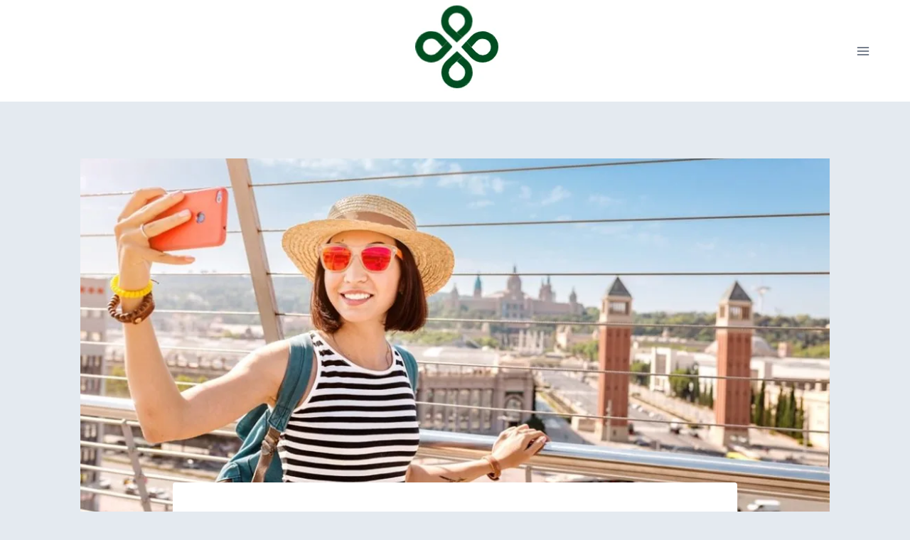

--- FILE ---
content_type: text/html; charset=UTF-8
request_url: https://www.faberk.com/what-are-the-5-reflexive-pronouns-in-spanish-and-how-are-they-used/
body_size: 36904
content:
<!doctype html><html lang="en-US" prefix="og: https://ogp.me/ns#" class="no-js" itemtype="https://schema.org/Blog" itemscope><head><script data-no-optimize="1">var litespeed_docref=sessionStorage.getItem("litespeed_docref");litespeed_docref&&(Object.defineProperty(document,"referrer",{get:function(){return litespeed_docref}}),sessionStorage.removeItem("litespeed_docref"));</script> <meta charset="UTF-8"><style id="litespeed-ccss">body{font-family:'Open Sans','Arial',sans-serif}#header,#menu-mobile{position:fixed}#menu-mobile{overflow-y:auto}#header,#menu-mobile,#searchBox ul{z-index:999}#searchBox ul,html{scrollbar-width:thin}#header,#subheader{border-bottom:2px solid #1bbc9b}#subheader.np,.app-s .box,.widget{box-shadow:2px 2px 2px 0 #e3e3e3}#searchBox,#subheader.np,.container,img{max-width:100%}h1.main-box-title{word-break:break-word}.bloque-status,.box .box-title,.buttond,.widget_block h2{text-transform:uppercase}html{scrollbar-color:#1bbc9b transparent}#searchBox form,.entry{overflow:hidden}body{font-family:'Open Sans',Arial,sans-serif;font-size:13px;color:#4c4c4c;background:#e6e9ef;margin:0;font-weight:400}.bloque-status,.buttond,b,h1,h2{font-weight:700}*,:after,:before,:focus,:hover{box-sizing:border-box;outline:0}::-webkit-scrollbar{width:8px;height:8px}::-webkit-scrollbar-track{background:0 0}::-webkit-scrollbar-thumb{background:#1bbc9b}a{text-decoration:none;color:#1bbc9b}#header nav ul,#list-downloadlinks,#list-downloadlinks li,h1,h2,li,ol,ul{list-style:none;margin:0;padding:0}#subheader{margin-bottom:20px}img{height:auto}.widget .wp-block-latest-comments__comment{margin-bottom:0}label{line-height:28px}input[type=search],input[type=text],textarea{padding:.6180469716em;background-color:#f2f2f2;color:#43454b;outline:0;border:0;appearance:none;box-sizing:border-box;font-weight:400;box-shadow:inset 0 1px 1px rgba(0,0,0,.125);line-height:1.618;border-radius:2px}button,input[type=submit]{border:0 #eee;padding:.6em 1.4em;text-decoration:none;text-shadow:none;display:inline-block;outline:0;appearance:none;-webkit-font-smoothing:antialiased;border-radius:0;background-color:#eee;color:#333}.container{width:1100px;margin:auto;position:relative;padding:0}.wrapper-inside{position:relative;z-index:99;background:#e6e9ef}#header{background:#1d222d;width:100%;height:60px;box-sizing:border-box}#header .container{display:flex;justify-content:space-between;align-items:center;height:60px;padding-left:10px;padding-right:10px}#header .logo a img{display:block;max-height:40px;height:40px;width:auto}#box-report,.wp-block-search__label{display:none}#header nav{margin-left:auto;flex:none}#header nav .menu{margin:auto;float:left}#header nav ul li{float:left;margin-right:1px;position:relative}#header nav a{color:#fff;display:block;line-height:35px;padding:0 15px;position:relative;font-size:13px;font-weight:600}#header nav .menu>li>a:before{content:'';width:0;height:100%;background:#1bbc9b;display:block;position:absolute;left:0;right:0;margin:auto;bottom:0;z-index:-1;border-radius:3px}#header nav .menu-open{display:none;font-size:26px;color:#fff;text-align:center;width:42px;height:48px;line-height:48px}#menu-mobile{background:#1d222d;width:80%;right:0;left:auto;height:100%;visibility:hidden;transform:translate3d(100%,0,0)}#menu-mobile ul li{margin-right:0;position:relative}#menu-mobile ul li a{display:block;padding:12px 15px;border-top:1px solid rgba(255,255,255,.05);border-bottom:1px solid #000;color:#fff;position:relative}#subheader{padding:90px 0 40px;background:#000;color:#fff;text-align:center;position:relative}#subheader .social{margin-top:30px}#subheader .social li{display:inline-block;margin-left:6px}#subheader .social li a{color:#fff;background:#000;border-radius:50%;width:40px;display:block;line-height:40px;font-size:23px;opacity:.5}#subheader.np .social li a{opacity:1}#subheader .social li a.facebook,#subheader.np .social li a.facebook{background:#3b5998}#subheader .social li a.twitter,#subheader.np .social li a.twitter{background:#55acee}#subheader .social li a.instagram,#subheader.np .social li a.instagram{background:#c13584}#subheader .social li a.youtube,#subheader.np .social li a.youtube{background:#b00}#subheader .social li a.pinterest,#subheader.np .social li a.pinterest{background:#cb2027}#subheader .social li a.telegram{background:#08c}#searchBox{text-align:center;width:600px;margin:30px auto 0;position:relative}.sb_search[type=text]{width:100%;padding:0 110px 0 20px;border:0;float:left;font-size:16px;height:44px;margin-right:-70px;position:relative;border-radius:2px}.sb_submit[type=submit]{background:#1bbc9b;color:#fff;border:0;line-height:44px;padding:0 25px;box-sizing:border-box;font-size:21px;float:right;min-width:70px;width:70px;height:44px;position:relative;border-radius:0 2px 2px 0}#searchBox ul{background:#1d222d;text-align:left;clear:both;position:absolute;top:44px;width:100%;max-height:255px;overflow-x:auto}#subheader.np{background:#fff;padding:75px 25px 15px;box-sizing:border-box;border:0;width:1100px;display:flex;margin-left:auto;margin-right:auto;text-align:inherit;overflow:initial;border-radius:2px}#subheader.np .social,.bloque-status{text-align:center}#subheader.np #searchBox{margin:inherit;display:inline-block;width:100%;vertical-align:middle;margin-bottom:0}#subheader.np .social{display:flex;vertical-align:middle;margin:0;flex:none}#subheader.np .social li:first-child{margin-left:25px}#subheader.np #searchBox form{padding:0}#subheader.np #searchBox form input[type=text]{background:#f2f2f2}#subheader.np #searchBox form button{background:#1bbc9b}#subheader.np #searchBox ul{top:44px;background:#f2f2f2}.app-icb{float:left}.app-s .app-spe{float:right}.sidg #main-site .container{display:flex}.sidg .app-s{width:100%;width:calc(100% - 300px);min-width:0}.bloque-status{position:absolute;top:-22px;left:-32px;width:101px;margin:auto;padding:4px 11px;font-size:9px;z-index:8;display:block;transform:rotate(-45deg);transform-origin:right bottom;color:#fff}.bloque-status.bs-update{background:#19b934}.app-s .data-app span a{text-decoration:underline}.app-s .box:after,.app-s .box:before{content:'';display:table}.app-s .box:after,.clear{clear:both}#list-downloadlinks{margin-left:-5px;margin-right:-5px}#list-downloadlinks li{display:inline-block;padding:5px}#breadcrumbs,#breadcrumbs a{color:#c6c6c6}#list-downloadlinks li a.dapk_b{display:block;padding-right:15px;padding-left:48px;font-weight:600;margin:0;text-transform:inherit;font-size:14px;text-decoration:none;color:#fff}.entry .entry-limit>:first-child{margin-top:0}.app-s .box-content,.app-s .entry,.entry{font-weight:400;font-size:14px;color:#4c4c4c;line-height:25px}.rating{display:block;height:15px;width:75px;float:right}.rating .stars{display:block;height:15px;width:100%;max-width:100%;background-color:#f9bd00}.box-rating .rating,.rating .stars{mask-image:url(/wp-content/themes/appyn/images/star.svg);mask-size:15px;mask-repeat:repeat-x;-webkit-mask-image:url(/wp-content/themes/appyn/images/star.svg);-webkit-mask-size:15px;-webkit-mask-repeat:repeat-x}.box-rating .rating{background-color:#d4dae2}.box-rating .ratings-click{width:75px;display:block;height:15px;position:absolute;top:0;z-index:1}.box-rating .ratings-click .rating-click{width:15px;height:15px;float:left}.box-rating .rating-text{display:block;text-align:center;font-weight:600}#breadcrumbs{overflow:hidden;padding:0;display:inline-block;vertical-align:middle}#breadcrumbs li{float:left;margin-right:5px}.widget a{color:#000}.app-s .box{background:#fff;padding:20px 25px;margin-bottom:20px;border-radius:2px}.box .box-title{color:#ababab;font-size:17px;margin:-20px 0 15px;padding:15px 0;position:relative;display:block}.box .box-title:before{content:'';position:absolute;width:calc(100% + 50px);border-bottom:1px solid #eaeaea;bottom:-.5px;left:-25px}.app-s .s2 .meta-cats a{padding:2px 10px 3px;font-weight:600}.box .box-title:after{content:'';position:absolute;left:0;bottom:-3px;width:45px;height:5px;background:#1bbc9b;border-radius:1px}h1.main-box-title{font-size:38px;line-height:48px;color:#4c4c4c;display:inline-block;vertical-align:middle;margin-right:7px}.app-spe .version{display:inline-block;vertical-align:middle;font-size:20px;color:#bbb;font-weight:600}.app-s .s1{margin:0 20px 0 0;width:150px;position:relative;z-index:9;overflow:hidden}.app-s .s1 .box-rating{text-align:center;margin-top:6px;position:relative}.app-s .s2{width:100%;padding-left:170px;margin-left:-170px}.app-s .s2 .meta-cats{margin:10px 0 6px;display:inline-block}.app-s .s2 .meta-cats a,.buttond{background:#1bbc9b;color:#fff;font-size:12px;border-radius:3px}.post-categories{margin-left:-2px;margin-right:-2px}.post-categories li{display:inline-block;margin:5px 2px}.buttond i{height:100%;background:rgba(0,0,0,.1);display:flex;position:absolute;left:0;top:0}.app-s .s2 .descripcion{text-align:justify;margin:14px 0 6px;line-height:21px}.buttond{width:100%;display:block;text-align:center;margin-top:10px;padding:8px 5px 8px 38px;position:relative;overflow:hidden}.buttond i{padding:0 9px;align-items:center;font-size:15px;border-right:1px solid rgba(0,0,0,.02);width:33px;line-height:32px;justify-content:center}.app-s .image-single{display:block;width:100%;background-size:cover;padding-bottom:100%}.app-s .rating,.app-s .rating-average{display:inline-block;vertical-align:middle}.app-s .rating{float:none;margin:7px 0;position:relative}.app-s .rating-average b{font-size:19px;color:#1bbc9b}.app-s .data-app{display:flex;padding-right:10px;flex-wrap:wrap;width:100%;margin-bottom:15px;max-width:700px}.app-s .data-app:last-child{padding-right:0}.app-s .data-app span{margin-top:8px;width:33.333333%;padding-right:10px}.app-s .entry{clear:both;overflow:hidden;position:relative}.app-s .entry p{margin:0 0 15px}.widget{padding-left:10px;padding-right:10px}.botones_sociales{list-style:none;margin:0 -5px;overflow:hidden;clear:both;display:flex;flex-wrap:wrap}.botones_sociales li{list-style:none;margin:5px 5px 0;flex:none;width:104px}.botones_sociales a{background:#f2f2f2;color:#6b6b6b;display:block;font-size:11px;padding:0 17px 0 5px;text-align:left;text-decoration:none;min-height:31px;border-radius:2px;display:flex;align-items:center}.botones_sociales li i{font-size:15px;margin:0 7px;padding:6px 0;text-align:center;display:inline-block;vertical-align:baseline;width:20px;position:relative;top:1px}#sidebar{width:300px;margin-left:20px;flex:none}#sidebar>ul{height:100%}.widget{background:#fff;margin-bottom:20px;border-radius:2px}.wp-block-search{padding:10px 0}.widget .wp-block-search .wp-block-search__button{padding:10px;border-radius:2px;height:37px;background:#1bbc9b;color:#fff;border:none}.widget_block h2{font-size:16px;font-weight:600;padding:10px;border-bottom:1px solid #f2f2f2;margin-left:-10px;margin-right:-10px}.widget ol li,.widget ul li{position:relative;padding:10px 0}.link-report{margin-top:10px;text-align:center}.link-report{color:#4d535f}#box-report{position:fixed;left:0;width:100%;height:100%;background:rgba(0,0,0,.5);top:0;z-index:99999;padding:0 15px;white-space:nowrap}#box-report label{position:relative;padding-left:20px;display:block;line-height:22px;margin-bottom:10px}#box-report label input{position:absolute;left:0;margin:0;top:4px;padding:0;line-height:0;width:12px;height:12px}#box-report .close-report{position:absolute;line-height:0;color:#888;padding:7px;right:0;top:0}#box-report .box-content{top:50%;transform:translateY(-50%);left:0}#box-report .box-content{padding:20px 15px;background:#fff;border-radius:2px;position:relative;white-space:normal;width:500px;max-width:100%;margin:auto;right:0}#box-report .br-title{font-size:1.5em;font-weight:700;text-align:center;margin-bottom:20px}#box-report textarea{width:100%;font-family:inherit;height:90px;resize:none}#box-report input[type=submit]{background:#1bbc9b;color:#fff;border-radius:2px}.widget .wp-block-search .wp-block-search__input{border:none}@media (max-width:1100px){#subheader.np #searchBox{width:100%}.app-s .box{position:relative}}@media (max-width:950px){#sidebar,.sidg .app-s{width:100%}.app-s .box{padding-left:10px;padding-right:10px}.box .box-title:before{width:calc(100% + 35px)}#main-site .app-s,.sidg #main-site .container{flex-direction:column;margin:0;width:100%}#sidebar{margin:auto}}@media (max-width:900px){#subheader.np{padding-right:10px;padding-left:10px;position:relative}#header nav{margin-top:0;float:none}#header nav .menu-open{display:block;float:right}#header nav a{color:#000}#header nav ul{display:none}}@media (max-width:768px){#sidebar,.app-s{float:none}#subheader.np #searchBox,.app-s{position:inherit;padding:0;margin:0}#header .container{padding-left:0;padding-right:0}#header .logo{padding-left:10px}#subheader.np .social{display:none}#sidebar{clear:both}}@media (max-width:650px){#subheader.np{padding-top:75px}.sb_submit[type=submit]{line-height:38px;height:38px;min-width:38px;width:38px;padding:0;font-size:15px}.sb_search[type=text]{font-size:14px;height:38px}#searchBox ul,#subheader.np #searchBox ul{top:38px}.app-s .s1{margin:10px auto 0}.app-s .box:not(.box-versions) .s2:first-of-type{float:none;width:100%;margin:0;padding:0}}@media (max-width:500px){h1.main-box-title{font-size:30px;line-height:38px}.box .botones_sociales a{line-height:16px}.box:not(.box-download) .app-spe.s2.box-social{float:none;width:100%;padding:0;clear:both}.box:not(.box-download) .botones_sociales{width:100%;text-align:center;margin:0;padding-top:10px}.box:not(.box-download) .botones_sociales a{font-size:0;padding:2px 0;justify-content:center}.box:not(.box-download) .botones_sociales li{width:20%;margin:0;padding:0 2px}.box:not(.box-download) .botones_sociales li:first-child{padding-left:0}.box:not(.box-download) .botones_sociales li:last-child{padding-right:0;display:inline-block}.app-s .s2 .meta-cats a{margin-right:0}#subheader{padding-top:80px;padding-bottom:15px}#subheader .social{margin-top:20px}#subheader.np{padding:70px 10px 10px}.app-s .s1{width:50%;padding-right:10px}.app-s .s2{width:50%;margin:0;padding:0}.app-s .box{padding-left:10px;padding-right:10px;padding-bottom:15px}.app-s .data-app{padding:0;border-bottom:0;border-top:0;margin-bottom:0}.app-s .box-data-app{background:#f2f2f2;margin-top:10px;position:relative;overflow:hidden}.app-s .box-data-app:before{width:2px;height:100%;position:absolute;right:0;left:0;top:0;margin:auto;display:block;background:#fff}.app-s .data-app span{margin:0;padding:8px;border-bottom:2px solid #fff;width:100%}}@media (max-width:380px){#header nav .menu-open{padding-right:10px;padding-left:10px}#header .logo{padding-right:10px}.buttond{padding-left:33px;font-size:11px}.buttond i{font-size:14px;padding:0 8px}}:root{--columns:6}body{--wp--preset--color--black:#000;--wp--preset--color--cyan-bluish-gray:#abb8c3;--wp--preset--color--white:#fff;--wp--preset--color--pale-pink:#f78da7;--wp--preset--color--vivid-red:#cf2e2e;--wp--preset--color--luminous-vivid-orange:#ff6900;--wp--preset--color--luminous-vivid-amber:#fcb900;--wp--preset--color--light-green-cyan:#7bdcb5;--wp--preset--color--vivid-green-cyan:#00d084;--wp--preset--color--pale-cyan-blue:#8ed1fc;--wp--preset--color--vivid-cyan-blue:#0693e3;--wp--preset--color--vivid-purple:#9b51e0;--wp--preset--gradient--vivid-cyan-blue-to-vivid-purple:linear-gradient(135deg,rgba(6,147,227,1) 0%,#9b51e0 100%);--wp--preset--gradient--light-green-cyan-to-vivid-green-cyan:linear-gradient(135deg,#7adcb4 0%,#00d082 100%);--wp--preset--gradient--luminous-vivid-amber-to-luminous-vivid-orange:linear-gradient(135deg,rgba(252,185,0,1) 0%,rgba(255,105,0,1) 100%);--wp--preset--gradient--luminous-vivid-orange-to-vivid-red:linear-gradient(135deg,rgba(255,105,0,1) 0%,#cf2e2e 100%);--wp--preset--gradient--very-light-gray-to-cyan-bluish-gray:linear-gradient(135deg,#eee 0%,#a9b8c3 100%);--wp--preset--gradient--cool-to-warm-spectrum:linear-gradient(135deg,#4aeadc 0%,#9778d1 20%,#cf2aba 40%,#ee2c82 60%,#fb6962 80%,#fef84c 100%);--wp--preset--gradient--blush-light-purple:linear-gradient(135deg,#ffceec 0%,#9896f0 100%);--wp--preset--gradient--blush-bordeaux:linear-gradient(135deg,#fecda5 0%,#fe2d2d 50%,#6b003e 100%);--wp--preset--gradient--luminous-dusk:linear-gradient(135deg,#ffcb70 0%,#c751c0 50%,#4158d0 100%);--wp--preset--gradient--pale-ocean:linear-gradient(135deg,#fff5cb 0%,#b6e3d4 50%,#33a7b5 100%);--wp--preset--gradient--electric-grass:linear-gradient(135deg,#caf880 0%,#71ce7e 100%);--wp--preset--gradient--midnight:linear-gradient(135deg,#020381 0%,#2874fc 100%);--wp--preset--font-size--small:13px;--wp--preset--font-size--medium:20px;--wp--preset--font-size--large:36px;--wp--preset--font-size--x-large:42px;--wp--preset--spacing--20:.44rem;--wp--preset--spacing--30:.67rem;--wp--preset--spacing--40:1rem;--wp--preset--spacing--50:1.5rem;--wp--preset--spacing--60:2.25rem;--wp--preset--spacing--70:3.38rem;--wp--preset--spacing--80:5.06rem;--wp--preset--shadow--natural:6px 6px 9px rgba(0,0,0,.2);--wp--preset--shadow--deep:12px 12px 50px rgba(0,0,0,.4);--wp--preset--shadow--sharp:6px 6px 0px rgba(0,0,0,.2);--wp--preset--shadow--outlined:6px 6px 0px -3px rgba(255,255,255,1),6px 6px rgba(0,0,0,1);--wp--preset--shadow--crisp:6px 6px 0px rgba(0,0,0,1)}#header,#menu-mobile{position:fixed}#menu-mobile{overflow-y:auto}#header,#menu-mobile,#searchBox ul{z-index:999}#searchBox ul,html{scrollbar-width:thin}#header,#subheader{border-bottom:2px solid #1bbc9b}#subheader.np,.app-s .box,.widget{box-shadow:2px 2px 2px 0 #e3e3e3}#searchBox,#subheader.np,.container,img{max-width:100%}h1.main-box-title{word-break:break-word}.bloque-status,.box .box-title,.buttond,.widget_block h2{text-transform:uppercase}html{scrollbar-color:#1bbc9b transparent}#searchBox form,.entry{overflow:hidden}body{font-family:'Open Sans',Arial,sans-serif;font-size:13px;color:#4c4c4c;background:#e6e9ef;margin:0;font-weight:400}.bloque-status,.buttond,b,h1,h2{font-weight:700}*,:after,:before,:focus,:hover{box-sizing:border-box;outline:0}::-webkit-scrollbar{width:8px;height:8px}::-webkit-scrollbar-track{background:0 0}::-webkit-scrollbar-thumb{background:#1bbc9b}a{text-decoration:none;color:#1bbc9b}#header nav ul,#list-downloadlinks,#list-downloadlinks li,h1,h2,li,ol,ul{list-style:none;margin:0;padding:0}#subheader{margin-bottom:20px}img{height:auto}.widget .wp-block-latest-comments__comment{margin-bottom:0}label{line-height:28px}input[type=search],input[type=text],textarea{padding:.6180469716em;background-color:#f2f2f2;color:#43454b;outline:0;border:0;appearance:none;box-sizing:border-box;font-weight:400;box-shadow:inset 0 1px 1px rgba(0,0,0,.125);line-height:1.618;border-radius:2px}button,input[type=submit]{border:0 #eee;padding:.6em 1.4em;text-decoration:none;text-shadow:none;display:inline-block;outline:0;appearance:none;-webkit-font-smoothing:antialiased;border-radius:0;background-color:#eee;color:#333}.container{width:1100px;margin:auto;position:relative;padding:0}.wrapper-inside{position:relative;z-index:99;background:#e6e9ef}#header{background:#1d222d;width:100%;height:60px;box-sizing:border-box}#header .container{display:flex;justify-content:space-between;align-items:center;height:60px;padding-left:10px;padding-right:10px}#header .logo a img{display:block;max-height:40px;height:40px;width:auto}#box-report,.wp-block-search__label{display:none}#header nav{margin-left:auto;flex:none}#header nav .menu{margin:auto;float:left}#header nav ul li{float:left;margin-right:1px;position:relative}#header nav a{color:#fff;display:block;line-height:35px;padding:0 15px;position:relative;font-size:13px;font-weight:600}#header nav .menu>li>a:before{content:'';width:0;height:100%;background:#1bbc9b;display:block;position:absolute;left:0;right:0;margin:auto;bottom:0;z-index:-1;border-radius:3px}#header nav .menu-open{display:none;font-size:26px;color:#fff;text-align:center;width:42px;height:48px;line-height:48px}#menu-mobile{background:#1d222d;width:80%;right:0;left:auto;height:100%;visibility:hidden;transform:translate3d(100%,0,0)}#menu-mobile ul li{margin-right:0;position:relative}#menu-mobile ul li a{display:block;padding:12px 15px;border-top:1px solid rgba(255,255,255,.05);border-bottom:1px solid #000;color:#fff;position:relative}#subheader{padding:90px 0 40px;background:#000;color:#fff;text-align:center;position:relative}#subheader .social{margin-top:30px}#subheader .social li{display:inline-block;margin-left:6px}#subheader .social li a{color:#fff;background:#000;border-radius:50%;width:40px;display:block;line-height:40px;font-size:23px;opacity:.5}#subheader.np .social li a{opacity:1}#subheader .social li a.facebook,#subheader.np .social li a.facebook{background:#3b5998}#subheader .social li a.twitter,#subheader.np .social li a.twitter{background:#55acee}#subheader .social li a.instagram,#subheader.np .social li a.instagram{background:#c13584}#subheader .social li a.youtube,#subheader.np .social li a.youtube{background:#b00}#subheader .social li a.pinterest,#subheader.np .social li a.pinterest{background:#cb2027}#subheader .social li a.telegram{background:#08c}#searchBox{text-align:center;width:600px;margin:30px auto 0;position:relative}.sb_search[type=text]{width:100%;padding:0 110px 0 20px;border:0;float:left;font-size:16px;height:44px;margin-right:-70px;position:relative;border-radius:2px}.sb_submit[type=submit]{background:#1bbc9b;color:#fff;border:0;line-height:44px;padding:0 25px;box-sizing:border-box;font-size:21px;float:right;min-width:70px;width:70px;height:44px;position:relative;border-radius:0 2px 2px 0}#searchBox ul{background:#1d222d;text-align:left;clear:both;position:absolute;top:44px;width:100%;max-height:255px;overflow-x:auto}#subheader.np{background:#fff;padding:75px 25px 15px;box-sizing:border-box;border:0;width:1100px;display:flex;margin-left:auto;margin-right:auto;text-align:inherit;overflow:initial;border-radius:2px}#subheader.np .social,.bloque-status{text-align:center}#subheader.np #searchBox{margin:inherit;display:inline-block;width:100%;vertical-align:middle;margin-bottom:0}#subheader.np .social{display:flex;vertical-align:middle;margin:0;flex:none}#subheader.np .social li:first-child{margin-left:25px}#subheader.np #searchBox form{padding:0}#subheader.np #searchBox form input[type=text]{background:#f2f2f2}#subheader.np #searchBox form button{background:#1bbc9b}#subheader.np #searchBox ul{top:44px;background:#f2f2f2}.app-icb{float:left}.app-s .app-spe{float:right}.sidg #main-site .container{display:flex}.sidg .app-s{width:100%;width:calc(100% - 300px);min-width:0}.bloque-status{position:absolute;top:-22px;left:-32px;width:101px;margin:auto;padding:4px 11px;font-size:9px;z-index:8;display:block;transform:rotate(-45deg);transform-origin:right bottom;color:#fff}.bloque-status.bs-update{background:#19b934}.app-s .data-app span a{text-decoration:underline}.app-s .box:after,.app-s .box:before{content:'';display:table}.app-s .box:after,.clear{clear:both}#list-downloadlinks{margin-left:-5px;margin-right:-5px}#list-downloadlinks li{display:inline-block;padding:5px}#breadcrumbs,#breadcrumbs a{color:#c6c6c6}#list-downloadlinks li a.dapk_b{display:block;padding-right:15px;padding-left:48px;font-weight:600;margin:0;text-transform:inherit;font-size:14px;text-decoration:none;color:#fff}.entry .entry-limit>:first-child{margin-top:0}.app-s .box-content,.app-s .entry,.entry{font-weight:400;font-size:14px;color:#4c4c4c;line-height:25px}.rating{display:block;height:15px;width:75px;float:right}.rating .stars{display:block;height:15px;width:100%;max-width:100%;background-color:#f9bd00}.box-rating .rating,.rating .stars{mask-image:url(/wp-content/themes/appyn/images/star.svg);mask-size:15px;mask-repeat:repeat-x;-webkit-mask-image:url(/wp-content/themes/appyn/images/star.svg);-webkit-mask-size:15px;-webkit-mask-repeat:repeat-x}.box-rating .rating{background-color:#d4dae2}.box-rating .ratings-click{width:75px;display:block;height:15px;position:absolute;top:0;z-index:1}.box-rating .ratings-click .rating-click{width:15px;height:15px;float:left}.box-rating .rating-text{display:block;text-align:center;font-weight:600}#breadcrumbs{overflow:hidden;padding:0;display:inline-block;vertical-align:middle}#breadcrumbs li{float:left;margin-right:5px}.widget a{color:#000}.app-s .box{background:#fff;padding:20px 25px;margin-bottom:20px;border-radius:2px}.box .box-title{color:#ababab;font-size:17px;margin:-20px 0 15px;padding:15px 0;position:relative;display:block}.box .box-title:before{content:'';position:absolute;width:calc(100% + 50px);border-bottom:1px solid #eaeaea;bottom:-.5px;left:-25px}.app-s .s2 .meta-cats a{padding:2px 10px 3px;font-weight:600}.box .box-title:after{content:'';position:absolute;left:0;bottom:-3px;width:45px;height:5px;background:#1bbc9b;border-radius:1px}h1.main-box-title{font-size:38px;line-height:48px;color:#4c4c4c;display:inline-block;vertical-align:middle;margin-right:7px}.app-spe .version{display:inline-block;vertical-align:middle;font-size:20px;color:#bbb;font-weight:600}.app-s .s1{margin:0 20px 0 0;width:150px;position:relative;z-index:9;overflow:hidden}.app-s .s1 .box-rating{text-align:center;margin-top:6px;position:relative}.app-s .s2{width:100%;padding-left:170px;margin-left:-170px}.app-s .s2 .meta-cats{margin:10px 0 6px;display:inline-block}.app-s .s2 .meta-cats a,.buttond{background:#1bbc9b;color:#fff;font-size:12px;border-radius:3px}.post-categories{margin-left:-2px;margin-right:-2px}.post-categories li{display:inline-block;margin:5px 2px}.buttond i{height:100%;background:rgba(0,0,0,.1);display:flex;position:absolute;left:0;top:0}.app-s .s2 .descripcion{text-align:justify;margin:14px 0 6px;line-height:21px}.buttond{width:100%;display:block;text-align:center;margin-top:10px;padding:8px 5px 8px 38px;position:relative;overflow:hidden}.buttond i{padding:0 9px;align-items:center;font-size:15px;border-right:1px solid rgba(0,0,0,.02);width:33px;line-height:32px;justify-content:center}.app-s .image-single{display:block;width:100%;background-size:cover;padding-bottom:100%}.app-s .rating,.app-s .rating-average{display:inline-block;vertical-align:middle}.app-s .rating{float:none;margin:7px 0;position:relative}.app-s .rating-average b{font-size:19px;color:#1bbc9b}.app-s .data-app{display:flex;padding-right:10px;flex-wrap:wrap;width:100%;margin-bottom:15px;max-width:700px}.app-s .data-app:last-child{padding-right:0}.app-s .data-app span{margin-top:8px;width:33.333333%;padding-right:10px}.app-s .entry{clear:both;overflow:hidden;position:relative}.app-s .entry p{margin:0 0 15px}.widget{padding-left:10px;padding-right:10px}.botones_sociales{list-style:none;margin:0 -5px;overflow:hidden;clear:both;display:flex;flex-wrap:wrap}.botones_sociales li{list-style:none;margin:5px 5px 0;flex:none;width:104px}.botones_sociales a{background:#f2f2f2;color:#6b6b6b;display:block;font-size:11px;padding:0 17px 0 5px;text-align:left;text-decoration:none;min-height:31px;border-radius:2px;display:flex;align-items:center}.botones_sociales li i{font-size:15px;margin:0 7px;padding:6px 0;text-align:center;display:inline-block;vertical-align:baseline;width:20px;position:relative;top:1px}#sidebar{width:300px;margin-left:20px;flex:none}#sidebar>ul{height:100%}.widget{background:#fff;margin-bottom:20px;border-radius:2px}.wp-block-search{padding:10px 0}.widget .wp-block-search .wp-block-search__button{padding:10px;border-radius:2px;height:37px;background:#1bbc9b;color:#fff;border:none}.widget_block h2{font-size:16px;font-weight:600;padding:10px;border-bottom:1px solid #f2f2f2;margin-left:-10px;margin-right:-10px}.widget ol li,.widget ul li{position:relative;padding:10px 0}.link-report{margin-top:10px;text-align:center}.link-report{color:#4d535f}#box-report{position:fixed;left:0;width:100%;height:100%;background:rgba(0,0,0,.5);top:0;z-index:99999;padding:0 15px;white-space:nowrap}#box-report label{position:relative;padding-left:20px;display:block;line-height:22px;margin-bottom:10px}#box-report label input{position:absolute;left:0;margin:0;top:4px;padding:0;line-height:0;width:12px;height:12px}#box-report .close-report{position:absolute;line-height:0;color:#888;padding:7px;right:0;top:0}#box-report .box-content{top:50%;transform:translateY(-50%);left:0}#box-report .box-content{padding:20px 15px;background:#fff;border-radius:2px;position:relative;white-space:normal;width:500px;max-width:100%;margin:auto;right:0}#box-report .br-title{font-size:1.5em;font-weight:700;text-align:center;margin-bottom:20px}#box-report textarea{width:100%;font-family:inherit;height:90px;resize:none}#box-report input[type=submit]{background:#1bbc9b;color:#fff;border-radius:2px}.widget .wp-block-search .wp-block-search__input{border:none}@media (max-width:1100px){#subheader.np #searchBox{width:100%}.app-s .box{position:relative}}@media (max-width:950px){#sidebar,.sidg .app-s{width:100%}.app-s .box{padding-left:10px;padding-right:10px}.box .box-title:before{width:calc(100% + 35px)}#main-site .app-s,.sidg #main-site .container{flex-direction:column;margin:0;width:100%}#sidebar{margin:auto}}@media (max-width:900px){#subheader.np{padding-right:10px;padding-left:10px;position:relative}#header nav{margin-top:0;float:none}#header nav .menu-open{display:block;float:right}#header nav a{color:#000}#header nav ul{display:none}}@media (max-width:768px){#sidebar,.app-s{float:none}#subheader.np #searchBox,.app-s{position:inherit;padding:0;margin:0}#header .container{padding-left:0;padding-right:0}#header .logo{padding-left:10px}#subheader.np .social{display:none}#sidebar{clear:both}}@media (max-width:650px){#subheader.np{padding-top:75px}.sb_submit[type=submit]{line-height:38px;height:38px;min-width:38px;width:38px;padding:0;font-size:15px}.sb_search[type=text]{font-size:14px;height:38px}#searchBox ul,#subheader.np #searchBox ul{top:38px}.app-s .s1{margin:10px auto 0}.app-s .box:not(.box-versions) .s2:first-of-type{float:none;width:100%;margin:0;padding:0}}@media (max-width:500px){h1.main-box-title{font-size:30px;line-height:38px}.box .botones_sociales a{line-height:16px}.box:not(.box-download) .app-spe.s2.box-social{float:none;width:100%;padding:0;clear:both}.box:not(.box-download) .botones_sociales{width:100%;text-align:center;margin:0;padding-top:10px}.box:not(.box-download) .botones_sociales a{font-size:0;padding:2px 0;justify-content:center}.box:not(.box-download) .botones_sociales li{width:20%;margin:0;padding:0 2px}.box:not(.box-download) .botones_sociales li:first-child{padding-left:0}.box:not(.box-download) .botones_sociales li:last-child{padding-right:0;display:inline-block}.app-s .s2 .meta-cats a{margin-right:0}#subheader{padding-top:80px;padding-bottom:15px}#subheader .social{margin-top:20px}#subheader.np{padding:70px 10px 10px}.app-s .s1{width:50%;padding-right:10px}.app-s .s2{width:50%;margin:0;padding:0}.app-s .box{padding-left:10px;padding-right:10px;padding-bottom:15px}.app-s .data-app{padding:0;border-bottom:0;border-top:0;margin-bottom:0}.app-s .box-data-app{background:#f2f2f2;margin-top:10px;position:relative;overflow:hidden}.app-s .box-data-app:before{width:2px;height:100%;position:absolute;right:0;left:0;top:0;margin:auto;display:block;background:#fff}.app-s .data-app span{margin:0;padding:8px;border-bottom:2px solid #fff;width:100%}}@media (max-width:380px){#header nav .menu-open{padding-right:10px;padding-left:10px}#header .logo{padding-right:10px}.buttond{padding-left:33px;font-size:11px}.buttond i{font-size:14px;padding:0 8px}}@media max-width:1px{body,.wrapper-inside{color:#d8d2d2;background:#1d222d}#header{background:#13161d}.box-rating .rating{background-color:#7c7f84}.box .box-title:before{border-color:#232834}a,.app-s #download.box ul li a,.box .box-title,h1.main-box-title,.app-s .data-app span b,.widget a{color:#fff}.entry,.app-s .entry,.app-s .box .box-content{color:#d4d4d4}.app-s .box,#subheader.np{background:#282d3a;box-shadow:2px 2px 2px 0px #1a1c1f}.botones_sociales a{background:#1d222d;color:#fff}#subheader.np #searchBox ul,.widget{background:#1d222d;box-shadow:none}.widget_block h2{border-color:#282d3a}#breadcrumbs,#breadcrumbs a{color:#6d6d6d}.link-report{color:#bfbfbf}#box-report>div{color:#4c4c4c}@media screen and (max-width:500px){.botones_sociales li{border:none}.app-s .box-data-app{background:#1d222d}.app-s .data-app span{border-bottom-color:#282d3a}}}html a,html .app-s .rating-average b,html .app-s .data-app span a{color:#1bbc9b}html #header nav .menu>li>a:before,html .sb_submit[type=submit],html #subheader.np #searchBox form button,html .buttond,html .app-s .s2 .meta-cats a,html .box .box-title:after,html .widget .wp-block-search .wp-block-search__button,html #box-report input[type=submit]{background:#1bbc9b}html ::-webkit-scrollbar-thumb{background:#1bbc9b}html #header,html #subheader{border-color:#1bbc9b}html .downloadAPK{background-color:#1bbc9b}.bloque-status.bs-update{background-color:#19b934}.rating .stars{background-color:#f9bd00}</style><link rel="preload" data-asynced="1" data-optimized="2" as="style" onload="this.onload=null;this.rel='stylesheet'" href="https://www.faberk.com/wp-content/litespeed/ucss/fe3fc37f944c889dc09ada3041199753.css?ver=51806" /><script data-optimized="1" type="litespeed/javascript" data-src="https://www.faberk.com/wp-content/plugins/litespeed-cache/assets/js/css_async.min.js"></script> <meta name="viewport" content="width=device-width, initial-scale=1, minimum-scale=1"><title>What Are the 5 Reflexive Pronouns in Spanish and How Are They Used? - Faberk</title><meta name="description" content="1.5K"/><meta name="robots" content="index, follow, max-snippet:-1, max-video-preview:-1, max-image-preview:large"/><link rel="canonical" href="https://www.faberk.com/what-are-the-5-reflexive-pronouns-in-spanish-and-how-are-they-used/" /><meta property="og:locale" content="en_US" /><meta property="og:type" content="article" /><meta property="og:title" content="What Are the 5 Reflexive Pronouns in Spanish and How Are They Used? - Faberk" /><meta property="og:description" content="1.5K" /><meta property="og:url" content="https://www.faberk.com/what-are-the-5-reflexive-pronouns-in-spanish-and-how-are-they-used/" /><meta property="article:tag" content="Pronouns" /><meta property="article:tag" content="Reflexive" /><meta property="article:tag" content="Spanish" /><meta property="article:section" content="Language Learning" /><meta property="og:image" content="https://i1.wp.com/blog.rosettastone.com/wp-content/uploads/2021/02/reflexive-pronouns-in-spanish-woman-selfie.jpg" /><meta property="og:image:secure_url" content="https://i1.wp.com/blog.rosettastone.com/wp-content/uploads/2021/02/reflexive-pronouns-in-spanish-woman-selfie.jpg" /><meta property="og:image:width" content="1080" /><meta property="og:image:height" content="625" /><meta property="og:image:alt" content="What Are the 5 Reflexive Pronouns in Spanish and How Are They Used?" /><meta property="og:image:type" content="image/jpeg" /><meta property="article:published_time" content="2024-06-12T17:05:10+00:00" /><meta name="twitter:card" content="summary_large_image" /><meta name="twitter:title" content="What Are the 5 Reflexive Pronouns in Spanish and How Are They Used? - Faberk" /><meta name="twitter:description" content="1.5K" /><meta name="twitter:image" content="https://i1.wp.com/blog.rosettastone.com/wp-content/uploads/2021/02/reflexive-pronouns-in-spanish-woman-selfie.jpg" /><meta name="twitter:label1" content="Written by" /><meta name="twitter:data1" content="pzw@bluesparkltd.com" /><meta name="twitter:label2" content="Time to read" /><meta name="twitter:data2" content="8 minutes" /> <script type="application/ld+json" class="rank-math-schema">{"@context":"https://schema.org","@graph":[{"@type":["Person","Organization"],"@id":"https://www.faberk.com/#person","name":"Faberk","logo":{"@type":"ImageObject","@id":"https://www.faberk.com/#logo","url":"https://www.faberk.com/wp-content/uploads/2023/05/cropped-logo.png","contentUrl":"https://www.faberk.com/wp-content/uploads/2023/05/cropped-logo.png","inLanguage":"en-US"},"image":{"@type":"ImageObject","@id":"https://www.faberk.com/#logo","url":"https://www.faberk.com/wp-content/uploads/2023/05/cropped-logo.png","contentUrl":"https://www.faberk.com/wp-content/uploads/2023/05/cropped-logo.png","inLanguage":"en-US"}},{"@type":"WebSite","@id":"https://www.faberk.com/#website","url":"https://www.faberk.com","publisher":{"@id":"https://www.faberk.com/#person"},"inLanguage":"en-US"},{"@type":"ImageObject","@id":"https://i1.wp.com/blog.rosettastone.com/wp-content/uploads/2021/02/reflexive-pronouns-in-spanish-woman-selfie.jpg?w=1080&amp;resize=1080,625&amp;ssl=1","url":"https://i1.wp.com/blog.rosettastone.com/wp-content/uploads/2021/02/reflexive-pronouns-in-spanish-woman-selfie.jpg?w=1080&amp;resize=1080,625&amp;ssl=1","width":"1080","height":"625","inLanguage":"en-US"},{"@type":"WebPage","@id":"https://www.faberk.com/what-are-the-5-reflexive-pronouns-in-spanish-and-how-are-they-used/#webpage","url":"https://www.faberk.com/what-are-the-5-reflexive-pronouns-in-spanish-and-how-are-they-used/","name":"What Are the 5 Reflexive Pronouns in Spanish and How Are They Used? - Faberk","datePublished":"2024-06-12T17:05:10+00:00","dateModified":"2024-06-12T17:05:10+00:00","isPartOf":{"@id":"https://www.faberk.com/#website"},"primaryImageOfPage":{"@id":"https://i1.wp.com/blog.rosettastone.com/wp-content/uploads/2021/02/reflexive-pronouns-in-spanish-woman-selfie.jpg?w=1080&amp;resize=1080,625&amp;ssl=1"},"inLanguage":"en-US"},{"@type":"Person","@id":"https://www.faberk.com/author/pzwbluesparkltd-com/","name":"pzw@bluesparkltd.com","url":"https://www.faberk.com/author/pzwbluesparkltd-com/","image":{"@type":"ImageObject","@id":"https://www.faberk.com/wp-content/litespeed/avatar/e6193f3be9c7a227b5ac38c92d7d0534.jpg?ver=1768365024","url":"https://www.faberk.com/wp-content/litespeed/avatar/e6193f3be9c7a227b5ac38c92d7d0534.jpg?ver=1768365024","caption":"pzw@bluesparkltd.com","inLanguage":"en-US"},"sameAs":["https://www.faberk.com"]},{"@type":"BlogPosting","headline":"What Are the 5 Reflexive Pronouns in Spanish and How Are They Used? - Faberk","datePublished":"2024-06-12T17:05:10+00:00","dateModified":"2024-06-12T17:05:10+00:00","articleSection":"Language Learning","author":{"@id":"https://www.faberk.com/author/pzwbluesparkltd-com/","name":"pzw@bluesparkltd.com"},"publisher":{"@id":"https://www.faberk.com/#person"},"description":"1.5K","name":"What Are the 5 Reflexive Pronouns in Spanish and How Are They Used? - Faberk","@id":"https://www.faberk.com/what-are-the-5-reflexive-pronouns-in-spanish-and-how-are-they-used/#richSnippet","isPartOf":{"@id":"https://www.faberk.com/what-are-the-5-reflexive-pronouns-in-spanish-and-how-are-they-used/#webpage"},"image":{"@id":"https://i1.wp.com/blog.rosettastone.com/wp-content/uploads/2021/02/reflexive-pronouns-in-spanish-woman-selfie.jpg?w=1080&amp;resize=1080,625&amp;ssl=1"},"inLanguage":"en-US","mainEntityOfPage":{"@id":"https://www.faberk.com/what-are-the-5-reflexive-pronouns-in-spanish-and-how-are-they-used/#webpage"}}]}</script>  <script type='application/javascript' id='pys-version-script'>console.log('PixelYourSite PRO version 10.1.0');</script> <link rel="alternate" type="application/rss+xml" title="Faberk &raquo; Feed" href="https://www.faberk.com/feed/" /><link rel="alternate" type="application/rss+xml" title="Faberk &raquo; Comments Feed" href="https://www.faberk.com/comments/feed/" /> <script type="litespeed/javascript">document.documentElement.classList.remove('no-js')</script> <link rel="alternate" type="application/rss+xml" title="Faberk &raquo; What Are the 5 Reflexive Pronouns in Spanish and How Are They Used? Comments Feed" href="https://www.faberk.com/what-are-the-5-reflexive-pronouns-in-spanish-and-how-are-they-used/feed/" /><link rel="alternate" title="oEmbed (JSON)" type="application/json+oembed" href="https://www.faberk.com/wp-json/oembed/1.0/embed?url=https%3A%2F%2Fwww.faberk.com%2Fwhat-are-the-5-reflexive-pronouns-in-spanish-and-how-are-they-used%2F" /><link rel="alternate" title="oEmbed (XML)" type="text/xml+oembed" href="https://www.faberk.com/wp-json/oembed/1.0/embed?url=https%3A%2F%2Fwww.faberk.com%2Fwhat-are-the-5-reflexive-pronouns-in-spanish-and-how-are-they-used%2F&#038;format=xml" />
<script id="faber-ready" type="litespeed/javascript">window.advanced_ads_ready=function(e,a){a=a||"complete";var d=function(e){return"interactive"===a?"loading"!==e:"complete"===e};d(document.readyState)?e():document.addEventListener("readystatechange",(function(a){d(a.target.readyState)&&e()}),{once:"interactive"===a})},window.advanced_ads_ready_queue=window.advanced_ads_ready_queue||[]</script> <style id='wp-img-auto-sizes-contain-inline-css'>img:is([sizes=auto i],[sizes^="auto," i]){contain-intrinsic-size:3000px 1500px}
/*# sourceURL=wp-img-auto-sizes-contain-inline-css */</style><style id='wp-block-library-inline-css'>:root{--wp-block-synced-color:#7a00df;--wp-block-synced-color--rgb:122,0,223;--wp-bound-block-color:var(--wp-block-synced-color);--wp-editor-canvas-background:#ddd;--wp-admin-theme-color:#007cba;--wp-admin-theme-color--rgb:0,124,186;--wp-admin-theme-color-darker-10:#006ba1;--wp-admin-theme-color-darker-10--rgb:0,107,160.5;--wp-admin-theme-color-darker-20:#005a87;--wp-admin-theme-color-darker-20--rgb:0,90,135;--wp-admin-border-width-focus:2px}@media (min-resolution:192dpi){:root{--wp-admin-border-width-focus:1.5px}}.wp-element-button{cursor:pointer}:root .has-very-light-gray-background-color{background-color:#eee}:root .has-very-dark-gray-background-color{background-color:#313131}:root .has-very-light-gray-color{color:#eee}:root .has-very-dark-gray-color{color:#313131}:root .has-vivid-green-cyan-to-vivid-cyan-blue-gradient-background{background:linear-gradient(135deg,#00d084,#0693e3)}:root .has-purple-crush-gradient-background{background:linear-gradient(135deg,#34e2e4,#4721fb 50%,#ab1dfe)}:root .has-hazy-dawn-gradient-background{background:linear-gradient(135deg,#faaca8,#dad0ec)}:root .has-subdued-olive-gradient-background{background:linear-gradient(135deg,#fafae1,#67a671)}:root .has-atomic-cream-gradient-background{background:linear-gradient(135deg,#fdd79a,#004a59)}:root .has-nightshade-gradient-background{background:linear-gradient(135deg,#330968,#31cdcf)}:root .has-midnight-gradient-background{background:linear-gradient(135deg,#020381,#2874fc)}:root{--wp--preset--font-size--normal:16px;--wp--preset--font-size--huge:42px}.has-regular-font-size{font-size:1em}.has-larger-font-size{font-size:2.625em}.has-normal-font-size{font-size:var(--wp--preset--font-size--normal)}.has-huge-font-size{font-size:var(--wp--preset--font-size--huge)}.has-text-align-center{text-align:center}.has-text-align-left{text-align:left}.has-text-align-right{text-align:right}.has-fit-text{white-space:nowrap!important}#end-resizable-editor-section{display:none}.aligncenter{clear:both}.items-justified-left{justify-content:flex-start}.items-justified-center{justify-content:center}.items-justified-right{justify-content:flex-end}.items-justified-space-between{justify-content:space-between}.screen-reader-text{border:0;clip-path:inset(50%);height:1px;margin:-1px;overflow:hidden;padding:0;position:absolute;width:1px;word-wrap:normal!important}.screen-reader-text:focus{background-color:#ddd;clip-path:none;color:#444;display:block;font-size:1em;height:auto;left:5px;line-height:normal;padding:15px 23px 14px;text-decoration:none;top:5px;width:auto;z-index:100000}html :where(.has-border-color){border-style:solid}html :where([style*=border-top-color]){border-top-style:solid}html :where([style*=border-right-color]){border-right-style:solid}html :where([style*=border-bottom-color]){border-bottom-style:solid}html :where([style*=border-left-color]){border-left-style:solid}html :where([style*=border-width]){border-style:solid}html :where([style*=border-top-width]){border-top-style:solid}html :where([style*=border-right-width]){border-right-style:solid}html :where([style*=border-bottom-width]){border-bottom-style:solid}html :where([style*=border-left-width]){border-left-style:solid}html :where(img[class*=wp-image-]){height:auto;max-width:100%}:where(figure){margin:0 0 1em}html :where(.is-position-sticky){--wp-admin--admin-bar--position-offset:var(--wp-admin--admin-bar--height,0px)}@media screen and (max-width:600px){html :where(.is-position-sticky){--wp-admin--admin-bar--position-offset:0px}}

/*# sourceURL=wp-block-library-inline-css */</style><style id='global-styles-inline-css'>:root{--wp--preset--aspect-ratio--square: 1;--wp--preset--aspect-ratio--4-3: 4/3;--wp--preset--aspect-ratio--3-4: 3/4;--wp--preset--aspect-ratio--3-2: 3/2;--wp--preset--aspect-ratio--2-3: 2/3;--wp--preset--aspect-ratio--16-9: 16/9;--wp--preset--aspect-ratio--9-16: 9/16;--wp--preset--color--black: #000000;--wp--preset--color--cyan-bluish-gray: #abb8c3;--wp--preset--color--white: #ffffff;--wp--preset--color--pale-pink: #f78da7;--wp--preset--color--vivid-red: #cf2e2e;--wp--preset--color--luminous-vivid-orange: #ff6900;--wp--preset--color--luminous-vivid-amber: #fcb900;--wp--preset--color--light-green-cyan: #7bdcb5;--wp--preset--color--vivid-green-cyan: #00d084;--wp--preset--color--pale-cyan-blue: #8ed1fc;--wp--preset--color--vivid-cyan-blue: #0693e3;--wp--preset--color--vivid-purple: #9b51e0;--wp--preset--color--theme-palette-1: var(--global-palette1);--wp--preset--color--theme-palette-2: var(--global-palette2);--wp--preset--color--theme-palette-3: var(--global-palette3);--wp--preset--color--theme-palette-4: var(--global-palette4);--wp--preset--color--theme-palette-5: var(--global-palette5);--wp--preset--color--theme-palette-6: var(--global-palette6);--wp--preset--color--theme-palette-7: var(--global-palette7);--wp--preset--color--theme-palette-8: var(--global-palette8);--wp--preset--color--theme-palette-9: var(--global-palette9);--wp--preset--gradient--vivid-cyan-blue-to-vivid-purple: linear-gradient(135deg,rgb(6,147,227) 0%,rgb(155,81,224) 100%);--wp--preset--gradient--light-green-cyan-to-vivid-green-cyan: linear-gradient(135deg,rgb(122,220,180) 0%,rgb(0,208,130) 100%);--wp--preset--gradient--luminous-vivid-amber-to-luminous-vivid-orange: linear-gradient(135deg,rgb(252,185,0) 0%,rgb(255,105,0) 100%);--wp--preset--gradient--luminous-vivid-orange-to-vivid-red: linear-gradient(135deg,rgb(255,105,0) 0%,rgb(207,46,46) 100%);--wp--preset--gradient--very-light-gray-to-cyan-bluish-gray: linear-gradient(135deg,rgb(238,238,238) 0%,rgb(169,184,195) 100%);--wp--preset--gradient--cool-to-warm-spectrum: linear-gradient(135deg,rgb(74,234,220) 0%,rgb(151,120,209) 20%,rgb(207,42,186) 40%,rgb(238,44,130) 60%,rgb(251,105,98) 80%,rgb(254,248,76) 100%);--wp--preset--gradient--blush-light-purple: linear-gradient(135deg,rgb(255,206,236) 0%,rgb(152,150,240) 100%);--wp--preset--gradient--blush-bordeaux: linear-gradient(135deg,rgb(254,205,165) 0%,rgb(254,45,45) 50%,rgb(107,0,62) 100%);--wp--preset--gradient--luminous-dusk: linear-gradient(135deg,rgb(255,203,112) 0%,rgb(199,81,192) 50%,rgb(65,88,208) 100%);--wp--preset--gradient--pale-ocean: linear-gradient(135deg,rgb(255,245,203) 0%,rgb(182,227,212) 50%,rgb(51,167,181) 100%);--wp--preset--gradient--electric-grass: linear-gradient(135deg,rgb(202,248,128) 0%,rgb(113,206,126) 100%);--wp--preset--gradient--midnight: linear-gradient(135deg,rgb(2,3,129) 0%,rgb(40,116,252) 100%);--wp--preset--font-size--small: var(--global-font-size-small);--wp--preset--font-size--medium: var(--global-font-size-medium);--wp--preset--font-size--large: var(--global-font-size-large);--wp--preset--font-size--x-large: 42px;--wp--preset--font-size--larger: var(--global-font-size-larger);--wp--preset--font-size--xxlarge: var(--global-font-size-xxlarge);--wp--preset--spacing--20: 0.44rem;--wp--preset--spacing--30: 0.67rem;--wp--preset--spacing--40: 1rem;--wp--preset--spacing--50: 1.5rem;--wp--preset--spacing--60: 2.25rem;--wp--preset--spacing--70: 3.38rem;--wp--preset--spacing--80: 5.06rem;--wp--preset--shadow--natural: 6px 6px 9px rgba(0, 0, 0, 0.2);--wp--preset--shadow--deep: 12px 12px 50px rgba(0, 0, 0, 0.4);--wp--preset--shadow--sharp: 6px 6px 0px rgba(0, 0, 0, 0.2);--wp--preset--shadow--outlined: 6px 6px 0px -3px rgb(255, 255, 255), 6px 6px rgb(0, 0, 0);--wp--preset--shadow--crisp: 6px 6px 0px rgb(0, 0, 0);}:where(.is-layout-flex){gap: 0.5em;}:where(.is-layout-grid){gap: 0.5em;}body .is-layout-flex{display: flex;}.is-layout-flex{flex-wrap: wrap;align-items: center;}.is-layout-flex > :is(*, div){margin: 0;}body .is-layout-grid{display: grid;}.is-layout-grid > :is(*, div){margin: 0;}:where(.wp-block-columns.is-layout-flex){gap: 2em;}:where(.wp-block-columns.is-layout-grid){gap: 2em;}:where(.wp-block-post-template.is-layout-flex){gap: 1.25em;}:where(.wp-block-post-template.is-layout-grid){gap: 1.25em;}.has-black-color{color: var(--wp--preset--color--black) !important;}.has-cyan-bluish-gray-color{color: var(--wp--preset--color--cyan-bluish-gray) !important;}.has-white-color{color: var(--wp--preset--color--white) !important;}.has-pale-pink-color{color: var(--wp--preset--color--pale-pink) !important;}.has-vivid-red-color{color: var(--wp--preset--color--vivid-red) !important;}.has-luminous-vivid-orange-color{color: var(--wp--preset--color--luminous-vivid-orange) !important;}.has-luminous-vivid-amber-color{color: var(--wp--preset--color--luminous-vivid-amber) !important;}.has-light-green-cyan-color{color: var(--wp--preset--color--light-green-cyan) !important;}.has-vivid-green-cyan-color{color: var(--wp--preset--color--vivid-green-cyan) !important;}.has-pale-cyan-blue-color{color: var(--wp--preset--color--pale-cyan-blue) !important;}.has-vivid-cyan-blue-color{color: var(--wp--preset--color--vivid-cyan-blue) !important;}.has-vivid-purple-color{color: var(--wp--preset--color--vivid-purple) !important;}.has-black-background-color{background-color: var(--wp--preset--color--black) !important;}.has-cyan-bluish-gray-background-color{background-color: var(--wp--preset--color--cyan-bluish-gray) !important;}.has-white-background-color{background-color: var(--wp--preset--color--white) !important;}.has-pale-pink-background-color{background-color: var(--wp--preset--color--pale-pink) !important;}.has-vivid-red-background-color{background-color: var(--wp--preset--color--vivid-red) !important;}.has-luminous-vivid-orange-background-color{background-color: var(--wp--preset--color--luminous-vivid-orange) !important;}.has-luminous-vivid-amber-background-color{background-color: var(--wp--preset--color--luminous-vivid-amber) !important;}.has-light-green-cyan-background-color{background-color: var(--wp--preset--color--light-green-cyan) !important;}.has-vivid-green-cyan-background-color{background-color: var(--wp--preset--color--vivid-green-cyan) !important;}.has-pale-cyan-blue-background-color{background-color: var(--wp--preset--color--pale-cyan-blue) !important;}.has-vivid-cyan-blue-background-color{background-color: var(--wp--preset--color--vivid-cyan-blue) !important;}.has-vivid-purple-background-color{background-color: var(--wp--preset--color--vivid-purple) !important;}.has-black-border-color{border-color: var(--wp--preset--color--black) !important;}.has-cyan-bluish-gray-border-color{border-color: var(--wp--preset--color--cyan-bluish-gray) !important;}.has-white-border-color{border-color: var(--wp--preset--color--white) !important;}.has-pale-pink-border-color{border-color: var(--wp--preset--color--pale-pink) !important;}.has-vivid-red-border-color{border-color: var(--wp--preset--color--vivid-red) !important;}.has-luminous-vivid-orange-border-color{border-color: var(--wp--preset--color--luminous-vivid-orange) !important;}.has-luminous-vivid-amber-border-color{border-color: var(--wp--preset--color--luminous-vivid-amber) !important;}.has-light-green-cyan-border-color{border-color: var(--wp--preset--color--light-green-cyan) !important;}.has-vivid-green-cyan-border-color{border-color: var(--wp--preset--color--vivid-green-cyan) !important;}.has-pale-cyan-blue-border-color{border-color: var(--wp--preset--color--pale-cyan-blue) !important;}.has-vivid-cyan-blue-border-color{border-color: var(--wp--preset--color--vivid-cyan-blue) !important;}.has-vivid-purple-border-color{border-color: var(--wp--preset--color--vivid-purple) !important;}.has-vivid-cyan-blue-to-vivid-purple-gradient-background{background: var(--wp--preset--gradient--vivid-cyan-blue-to-vivid-purple) !important;}.has-light-green-cyan-to-vivid-green-cyan-gradient-background{background: var(--wp--preset--gradient--light-green-cyan-to-vivid-green-cyan) !important;}.has-luminous-vivid-amber-to-luminous-vivid-orange-gradient-background{background: var(--wp--preset--gradient--luminous-vivid-amber-to-luminous-vivid-orange) !important;}.has-luminous-vivid-orange-to-vivid-red-gradient-background{background: var(--wp--preset--gradient--luminous-vivid-orange-to-vivid-red) !important;}.has-very-light-gray-to-cyan-bluish-gray-gradient-background{background: var(--wp--preset--gradient--very-light-gray-to-cyan-bluish-gray) !important;}.has-cool-to-warm-spectrum-gradient-background{background: var(--wp--preset--gradient--cool-to-warm-spectrum) !important;}.has-blush-light-purple-gradient-background{background: var(--wp--preset--gradient--blush-light-purple) !important;}.has-blush-bordeaux-gradient-background{background: var(--wp--preset--gradient--blush-bordeaux) !important;}.has-luminous-dusk-gradient-background{background: var(--wp--preset--gradient--luminous-dusk) !important;}.has-pale-ocean-gradient-background{background: var(--wp--preset--gradient--pale-ocean) !important;}.has-electric-grass-gradient-background{background: var(--wp--preset--gradient--electric-grass) !important;}.has-midnight-gradient-background{background: var(--wp--preset--gradient--midnight) !important;}.has-small-font-size{font-size: var(--wp--preset--font-size--small) !important;}.has-medium-font-size{font-size: var(--wp--preset--font-size--medium) !important;}.has-large-font-size{font-size: var(--wp--preset--font-size--large) !important;}.has-x-large-font-size{font-size: var(--wp--preset--font-size--x-large) !important;}
/*# sourceURL=global-styles-inline-css */</style><style id='classic-theme-styles-inline-css'>/*! This file is auto-generated */
.wp-block-button__link{color:#fff;background-color:#32373c;border-radius:9999px;box-shadow:none;text-decoration:none;padding:calc(.667em + 2px) calc(1.333em + 2px);font-size:1.125em}.wp-block-file__button{background:#32373c;color:#fff;text-decoration:none}
/*# sourceURL=/wp-includes/css/classic-themes.min.css */</style><style id='kadence-global-inline-css'>/* Kadence Base CSS */
:root{--global-palette1:#2B6CB0;--global-palette2:#215387;--global-palette3:#1A202C;--global-palette4:#2D3748;--global-palette5:#4A5568;--global-palette6:#718096;--global-palette7:#e4eaf0;--global-palette8:#F7FAFC;--global-palette9:#ffffff;--global-palette9rgb:255, 255, 255;--global-palette-highlight:var(--global-palette1);--global-palette-highlight-alt:#e0e223;--global-palette-highlight-alt2:var(--global-palette9);--global-palette-btn-bg:var(--global-palette1);--global-palette-btn-bg-hover:var(--global-palette2);--global-palette-btn:var(--global-palette9);--global-palette-btn-hover:var(--global-palette9);--global-body-font-family:Kadwa, serif;--global-heading-font-family:inherit;--global-primary-nav-font-family:inherit;--global-fallback-font:sans-serif;--global-display-fallback-font:sans-serif;--global-content-width:1290px;--global-content-narrow-width:842px;--global-content-edge-padding:1.5rem;--global-content-boxed-padding:2rem;--global-calc-content-width:calc(1290px - var(--global-content-edge-padding) - var(--global-content-edge-padding) );--wp--style--global--content-size:var(--global-calc-content-width);}.wp-site-blocks{--global-vw:calc( 100vw - ( 0.5 * var(--scrollbar-offset)));}body{background:var(--global-palette7);}body, input, select, optgroup, textarea{font-style:normal;font-weight:700;font-size:17px;line-height:1.6;font-family:var(--global-body-font-family);color:var(--global-palette4);}.content-bg, body.content-style-unboxed .site{background:var(--global-palette9);}h1,h2,h3,h4,h5,h6{font-family:var(--global-heading-font-family);}h1{font-weight:700;font-size:32px;line-height:1.5;color:var(--global-palette3);}h2{font-style:normal;font-weight:700;font-size:28px;line-height:1.5;color:var(--global-palette3);}h3{font-weight:700;font-size:24px;line-height:1.5;color:var(--global-palette3);}h4{font-weight:700;font-size:22px;line-height:1.5;color:var(--global-palette4);}h5{font-style:normal;font-weight:700;font-size:20px;line-height:1.5;color:var(--global-palette3);}h6{font-weight:700;font-size:18px;line-height:1.5;color:var(--global-palette5);}.entry-hero .kadence-breadcrumbs{max-width:1290px;}.site-container, .site-header-row-layout-contained, .site-footer-row-layout-contained, .entry-hero-layout-contained, .comments-area, .alignfull > .wp-block-cover__inner-container, .alignwide > .wp-block-cover__inner-container{max-width:var(--global-content-width);}.content-width-narrow .content-container.site-container, .content-width-narrow .hero-container.site-container{max-width:var(--global-content-narrow-width);}@media all and (min-width: 1520px){.wp-site-blocks .content-container  .alignwide{margin-left:-115px;margin-right:-115px;width:unset;max-width:unset;}}@media all and (min-width: 1102px){.content-width-narrow .wp-site-blocks .content-container .alignwide{margin-left:-130px;margin-right:-130px;width:unset;max-width:unset;}}.content-style-boxed .wp-site-blocks .entry-content .alignwide{margin-left:calc( -1 * var( --global-content-boxed-padding ) );margin-right:calc( -1 * var( --global-content-boxed-padding ) );}.content-area{margin-top:5rem;margin-bottom:5rem;}@media all and (max-width: 1024px){.content-area{margin-top:3rem;margin-bottom:3rem;}}@media all and (max-width: 767px){.content-area{margin-top:2rem;margin-bottom:2rem;}}@media all and (max-width: 1024px){:root{--global-content-boxed-padding:2rem;}}@media all and (max-width: 767px){:root{--global-content-boxed-padding:1.5rem;}}.entry-content-wrap{padding:2rem;}@media all and (max-width: 1024px){.entry-content-wrap{padding:2rem;}}@media all and (max-width: 767px){.entry-content-wrap{padding:1.5rem;}}.entry.single-entry{box-shadow:0px 15px 15px -10px rgba(0,0,0,0.05);}.entry.loop-entry{box-shadow:0px 15px 15px -10px rgba(0,0,0,0.05);}.loop-entry .entry-content-wrap{padding:2rem;}@media all and (max-width: 1024px){.loop-entry .entry-content-wrap{padding:2rem;}}@media all and (max-width: 767px){.loop-entry .entry-content-wrap{padding:1.5rem;}}button, .button, .wp-block-button__link, input[type="button"], input[type="reset"], input[type="submit"], .fl-button, .elementor-button-wrapper .elementor-button{box-shadow:0px 0px 0px -7px rgba(0,0,0,0);}button:hover, button:focus, button:active, .button:hover, .button:focus, .button:active, .wp-block-button__link:hover, .wp-block-button__link:focus, .wp-block-button__link:active, input[type="button"]:hover, input[type="button"]:focus, input[type="button"]:active, input[type="reset"]:hover, input[type="reset"]:focus, input[type="reset"]:active, input[type="submit"]:hover, input[type="submit"]:focus, input[type="submit"]:active, .elementor-button-wrapper .elementor-button:hover, .elementor-button-wrapper .elementor-button:focus, .elementor-button-wrapper .elementor-button:active{box-shadow:0px 15px 25px -7px rgba(0,0,0,0.1);}.kb-button.kb-btn-global-outline.kb-btn-global-inherit{padding-top:calc(px - 2px);padding-right:calc(px - 2px);padding-bottom:calc(px - 2px);padding-left:calc(px - 2px);}@media all and (min-width: 1025px){.transparent-header .entry-hero .entry-hero-container-inner{padding-top:82px;}}@media all and (max-width: 1024px){.mobile-transparent-header .entry-hero .entry-hero-container-inner{padding-top:82px;}}@media all and (max-width: 767px){.mobile-transparent-header .entry-hero .entry-hero-container-inner{padding-top:82px;}}.entry-hero.post-hero-section .entry-header{min-height:200px;}body.social-brand-colors .social-show-brand-hover .social-link-facebook:not(.ignore-brand):not(.skip):not(.ignore):hover, body.social-brand-colors .social-show-brand-until .social-link-facebook:not(:hover):not(.skip):not(.ignore), body.social-brand-colors .social-show-brand-always .social-link-facebook:not(.ignore-brand):not(.skip):not(.ignore){background:#3b5998;}body.social-brand-colors .social-show-brand-hover.social-style-outline .social-link-facebook:not(.ignore-brand):not(.skip):not(.ignore):hover, body.social-brand-colors .social-show-brand-until.social-style-outline .social-link-facebook:not(:hover):not(.skip):not(.ignore), body.social-brand-colors .social-show-brand-always.social-style-outline .social-link-facebook:not(.ignore-brand):not(.skip):not(.ignore){color:#3b5998;}body.social-brand-colors .social-show-brand-hover .social-link-twitter:not(.ignore-brand):not(.skip):not(.ignore):hover, body.social-brand-colors .social-show-brand-until .social-link-twitter:not(:hover):not(.skip):not(.ignore), body.social-brand-colors .social-show-brand-always .social-link-twitter:not(.ignore-brand):not(.skip):not(.ignore){background:#1DA1F2;}body.social-brand-colors .social-show-brand-hover.social-style-outline .social-link-twitter:not(.ignore-brand):not(.skip):not(.ignore):hover, body.social-brand-colors .social-show-brand-until.social-style-outline .social-link-twitter:not(:hover):not(.skip):not(.ignore), body.social-brand-colors .social-show-brand-always.social-style-outline .social-link-twitter:not(.ignore-brand):not(.skip):not(.ignore){color:#1DA1F2;}body.social-brand-colors .social-show-brand-hover .social-link-instagram:not(.ignore-brand):not(.skip):not(.ignore):hover, body.social-brand-colors .social-show-brand-until .social-link-instagram:not(:hover):not(.skip):not(.ignore), body.social-brand-colors .social-show-brand-always .social-link-instagram:not(.ignore-brand):not(.skip):not(.ignore){background:#517fa4;}body.social-brand-colors .social-show-brand-hover.social-style-outline .social-link-instagram:not(.ignore-brand):not(.skip):not(.ignore):hover, body.social-brand-colors .social-show-brand-until.social-style-outline .social-link-instagram:not(:hover):not(.skip):not(.ignore), body.social-brand-colors .social-show-brand-always.social-style-outline .social-link-instagram:not(.ignore-brand):not(.skip):not(.ignore){color:#517fa4;}body.social-brand-colors .social-show-brand-hover .social-link-youtube:not(.ignore-brand):not(.skip):not(.ignore):hover, body.social-brand-colors .social-show-brand-until .social-link-youtube:not(:hover):not(.skip):not(.ignore), body.social-brand-colors .social-show-brand-always .social-link-youtube:not(.ignore-brand):not(.skip):not(.ignore){background:#FF3333;}body.social-brand-colors .social-show-brand-hover.social-style-outline .social-link-youtube:not(.ignore-brand):not(.skip):not(.ignore):hover, body.social-brand-colors .social-show-brand-until.social-style-outline .social-link-youtube:not(:hover):not(.skip):not(.ignore), body.social-brand-colors .social-show-brand-always.social-style-outline .social-link-youtube:not(.ignore-brand):not(.skip):not(.ignore){color:#FF3333;}
/* Kadence Header CSS */
.wp-site-blocks #mobile-header{display:block;}.wp-site-blocks #main-header{display:none;}@media all and (min-width: 1287px){.wp-site-blocks #mobile-header{display:none;}.wp-site-blocks #main-header{display:block;}}@media all and (max-width: 1286px){.mobile-transparent-header #masthead{position:absolute;left:0px;right:0px;z-index:100;}.kadence-scrollbar-fixer.mobile-transparent-header #masthead{right:var(--scrollbar-offset,0);}.mobile-transparent-header #masthead, .mobile-transparent-header .site-top-header-wrap .site-header-row-container-inner, .mobile-transparent-header .site-main-header-wrap .site-header-row-container-inner, .mobile-transparent-header .site-bottom-header-wrap .site-header-row-container-inner{background:transparent;}.site-header-row-tablet-layout-fullwidth, .site-header-row-tablet-layout-standard{padding:0px;}}@media all and (min-width: 1287px){.transparent-header #masthead{position:absolute;left:0px;right:0px;z-index:100;}.transparent-header.kadence-scrollbar-fixer #masthead{right:var(--scrollbar-offset,0);}.transparent-header #masthead, .transparent-header .site-top-header-wrap .site-header-row-container-inner, .transparent-header .site-main-header-wrap .site-header-row-container-inner, .transparent-header .site-bottom-header-wrap .site-header-row-container-inner{background:transparent;}}.site-branding a.brand img{max-width:240px;}.site-branding a.brand img.svg-logo-image{width:240px;}.site-branding{padding:0px 0px 0px 0px;}#masthead, #masthead .kadence-sticky-header.item-is-fixed:not(.item-at-start):not(.site-header-row-container):not(.site-main-header-wrap), #masthead .kadence-sticky-header.item-is-fixed:not(.item-at-start) > .site-header-row-container-inner{background:#ffffff;}.site-top-header-inner-wrap{min-height:82px;}.header-navigation[class*="header-navigation-style-underline"] .header-menu-container.primary-menu-container>ul>li>a:after{width:calc( 100% - 1.2em);}.main-navigation .primary-menu-container > ul > li.menu-item > a{padding-left:calc(1.2em / 2);padding-right:calc(1.2em / 2);padding-top:0.6em;padding-bottom:0.6em;color:var(--global-palette5);}.main-navigation .primary-menu-container > ul > li.menu-item .dropdown-nav-special-toggle{right:calc(1.2em / 2);}.main-navigation .primary-menu-container > ul > li.menu-item > a:hover{color:var(--global-palette-highlight);}.main-navigation .primary-menu-container > ul > li.menu-item.current-menu-item > a{color:var(--global-palette3);}.header-navigation .header-menu-container ul ul.sub-menu, .header-navigation .header-menu-container ul ul.submenu{background:var(--global-palette3);box-shadow:0px 2px 13px 0px rgba(0,0,0,0.1);}.header-navigation .header-menu-container ul ul li.menu-item, .header-menu-container ul.menu > li.kadence-menu-mega-enabled > ul > li.menu-item > a{border-bottom:1px solid rgba(255,255,255,0.1);}.header-navigation .header-menu-container ul ul li.menu-item > a{width:200px;padding-top:1em;padding-bottom:1em;color:var(--global-palette8);font-size:12px;}.header-navigation .header-menu-container ul ul li.menu-item > a:hover{color:var(--global-palette9);background:var(--global-palette4);}.header-navigation .header-menu-container ul ul li.menu-item.current-menu-item > a{color:var(--global-palette9);background:var(--global-palette4);}.mobile-toggle-open-container .menu-toggle-open, .mobile-toggle-open-container .menu-toggle-open:focus{color:var(--global-palette5);padding:0.4em 0.6em 0.4em 0.6em;font-size:14px;}.mobile-toggle-open-container .menu-toggle-open.menu-toggle-style-bordered{border:1px solid currentColor;}.mobile-toggle-open-container .menu-toggle-open .menu-toggle-icon{font-size:20px;}.mobile-toggle-open-container .menu-toggle-open:hover, .mobile-toggle-open-container .menu-toggle-open:focus-visible{color:var(--global-palette-highlight);}.mobile-navigation ul li{font-size:14px;}.mobile-navigation ul li a{padding-top:1em;padding-bottom:1em;}.mobile-navigation ul li > a, .mobile-navigation ul li.menu-item-has-children > .drawer-nav-drop-wrap{color:var(--global-palette8);}.mobile-navigation ul li.current-menu-item > a, .mobile-navigation ul li.current-menu-item.menu-item-has-children > .drawer-nav-drop-wrap{color:var(--global-palette-highlight);}.mobile-navigation ul li.menu-item-has-children .drawer-nav-drop-wrap, .mobile-navigation ul li:not(.menu-item-has-children) a{border-bottom:1px solid rgba(255,255,255,0.1);}.mobile-navigation:not(.drawer-navigation-parent-toggle-true) ul li.menu-item-has-children .drawer-nav-drop-wrap button{border-left:1px solid rgba(255,255,255,0.1);}#mobile-drawer .drawer-header .drawer-toggle{padding:0.6em 0.15em 0.6em 0.15em;font-size:24px;}#main-header .header-button{border:2px none transparent;box-shadow:0px 0px 0px -7px rgba(0,0,0,0);}#main-header .header-button:hover{box-shadow:0px 15px 25px -7px rgba(0,0,0,0.1);}.search-toggle-open-container .search-toggle-open{color:#639d9b;}.search-toggle-open-container .search-toggle-open.search-toggle-style-bordered{border:1px solid currentColor;}.search-toggle-open-container .search-toggle-open .search-toggle-icon{font-size:1.2em;}.search-toggle-open-container .search-toggle-open:hover, .search-toggle-open-container .search-toggle-open:focus{color:#3db91f;}#search-drawer .drawer-inner{background:var(--global-palette6);}
/* Kadence Footer CSS */
.site-bottom-footer-inner-wrap{padding-top:30px;padding-bottom:30px;grid-column-gap:30px;}.site-bottom-footer-inner-wrap .widget{margin-bottom:30px;}.site-bottom-footer-inner-wrap .site-footer-section:not(:last-child):after{right:calc(-30px / 2);}.footer-social-wrap .footer-social-inner-wrap{font-size:1em;gap:0.63em;}.site-footer .site-footer-wrap .site-footer-section .footer-social-wrap .footer-social-inner-wrap .social-button{border:2px none transparent;border-radius:3px;}
/*# sourceURL=kadence-global-inline-css */</style> <script type="litespeed/javascript" data-src="https://www.faberk.com/wp-includes/js/jquery/jquery.min.js" id="jquery-core-js"></script> <script id="advanced-ads-advanced-js-js-extra" type="litespeed/javascript">var advads_options={"blog_id":"1","privacy":{"enabled":!1,"state":"not_needed"}}</script> <script id="pys-js-extra" type="litespeed/javascript">var pysOptions={"staticEvents":{"facebook":{"init_event":[{"delay":0,"type":"static","name":"PageView","eventID":"3be21add-b614-4b75-b212-9de5026988f5","pixelIds":["1162299914772194","784537083727195"],"params":{"tags":"Pronouns, Reflexive, Spanish","post_category":"Language Learning","page_title":"What Are the 5 Reflexive Pronouns in Spanish and How Are They Used?","post_type":"post","post_id":4801,"plugin":"PixelYourSite","event_url":"www.faberk.com/what-are-the-5-reflexive-pronouns-in-spanish-and-how-are-they-used/","user_role":"guest"},"e_id":"init_event","ids":[],"hasTimeWindow":!1,"timeWindow":0,"woo_order":"","edd_order":""}]}},"dynamicEvents":{"automatic_event_internal_link":{"facebook":{"delay":0,"type":"dyn","name":"InternalClick","eventID":"29a48bc6-e067-4df1-908b-e96844d1a37e","pixelIds":["1162299914772194","784537083727195"],"params":{"page_title":"What Are the 5 Reflexive Pronouns in Spanish and How Are They Used?","post_type":"post","post_id":4801,"plugin":"PixelYourSite","event_url":"www.faberk.com/what-are-the-5-reflexive-pronouns-in-spanish-and-how-are-they-used/","user_role":"guest"},"e_id":"automatic_event_internal_link","ids":[],"hasTimeWindow":!1,"timeWindow":0,"woo_order":"","edd_order":""},"ga":{"delay":0,"type":"dyn","name":"InternalClick","trackingIds":["G-58C2FFKWRG"],"params":{"page_title":"What Are the 5 Reflexive Pronouns in Spanish and How Are They Used?","post_type":"post","post_id":4801,"plugin":"PixelYourSite","event_url":"www.faberk.com/what-are-the-5-reflexive-pronouns-in-spanish-and-how-are-they-used/","user_role":"guest"},"e_id":"automatic_event_internal_link","ids":[],"hasTimeWindow":!1,"timeWindow":0,"eventID":"","woo_order":"","edd_order":""}},"automatic_event_outbound_link":{"facebook":{"delay":0,"type":"dyn","name":"OutboundClick","eventID":"d6af3e04-7101-4a27-a539-85e43fb14700","pixelIds":["1162299914772194","784537083727195"],"params":{"page_title":"What Are the 5 Reflexive Pronouns in Spanish and How Are They Used?","post_type":"post","post_id":4801,"plugin":"PixelYourSite","event_url":"www.faberk.com/what-are-the-5-reflexive-pronouns-in-spanish-and-how-are-they-used/","user_role":"guest"},"e_id":"automatic_event_outbound_link","ids":[],"hasTimeWindow":!1,"timeWindow":0,"woo_order":"","edd_order":""},"ga":{"delay":0,"type":"dyn","name":"OutboundClick","trackingIds":["G-58C2FFKWRG"],"params":{"page_title":"What Are the 5 Reflexive Pronouns in Spanish and How Are They Used?","post_type":"post","post_id":4801,"plugin":"PixelYourSite","event_url":"www.faberk.com/what-are-the-5-reflexive-pronouns-in-spanish-and-how-are-they-used/","user_role":"guest"},"e_id":"automatic_event_outbound_link","ids":[],"hasTimeWindow":!1,"timeWindow":0,"eventID":"","woo_order":"","edd_order":""}},"automatic_event_video":{"facebook":{"delay":0,"type":"dyn","name":"WatchVideo","eventID":"a5d0651e-c349-4dd4-bb81-07f6bf0c20fd","pixelIds":["1162299914772194","784537083727195"],"params":{"page_title":"What Are the 5 Reflexive Pronouns in Spanish and How Are They Used?","post_type":"post","post_id":4801,"plugin":"PixelYourSite","event_url":"www.faberk.com/what-are-the-5-reflexive-pronouns-in-spanish-and-how-are-they-used/","user_role":"guest"},"e_id":"automatic_event_video","ids":[],"hasTimeWindow":!1,"timeWindow":0,"woo_order":"","edd_order":""},"ga":{"delay":0,"type":"dyn","name":"WatchVideo","youtube_disabled":!1,"trackingIds":["G-58C2FFKWRG"],"params":{"page_title":"What Are the 5 Reflexive Pronouns in Spanish and How Are They Used?","post_type":"post","post_id":4801,"plugin":"PixelYourSite","event_url":"www.faberk.com/what-are-the-5-reflexive-pronouns-in-spanish-and-how-are-they-used/","user_role":"guest"},"e_id":"automatic_event_video","ids":[],"hasTimeWindow":!1,"timeWindow":0,"eventID":"","woo_order":"","edd_order":""}},"automatic_event_tel_link":{"facebook":{"delay":0,"type":"dyn","name":"TelClick","eventID":"cb1a784f-fe97-494a-ab01-1cedaca1a6ef","pixelIds":["1162299914772194","784537083727195"],"params":{"page_title":"What Are the 5 Reflexive Pronouns in Spanish and How Are They Used?","post_type":"post","post_id":4801,"plugin":"PixelYourSite","event_url":"www.faberk.com/what-are-the-5-reflexive-pronouns-in-spanish-and-how-are-they-used/","user_role":"guest"},"e_id":"automatic_event_tel_link","ids":[],"hasTimeWindow":!1,"timeWindow":0,"woo_order":"","edd_order":""},"ga":{"delay":0,"type":"dyn","name":"TelClick","trackingIds":["G-58C2FFKWRG"],"params":{"page_title":"What Are the 5 Reflexive Pronouns in Spanish and How Are They Used?","post_type":"post","post_id":4801,"plugin":"PixelYourSite","event_url":"www.faberk.com/what-are-the-5-reflexive-pronouns-in-spanish-and-how-are-they-used/","user_role":"guest"},"e_id":"automatic_event_tel_link","ids":[],"hasTimeWindow":!1,"timeWindow":0,"eventID":"","woo_order":"","edd_order":""}},"automatic_event_email_link":{"facebook":{"delay":0,"type":"dyn","name":"EmailClick","eventID":"09a3bf86-a9e3-4dd5-b34b-6725aa501ca5","pixelIds":["1162299914772194","784537083727195"],"params":{"page_title":"What Are the 5 Reflexive Pronouns in Spanish and How Are They Used?","post_type":"post","post_id":4801,"plugin":"PixelYourSite","event_url":"www.faberk.com/what-are-the-5-reflexive-pronouns-in-spanish-and-how-are-they-used/","user_role":"guest"},"e_id":"automatic_event_email_link","ids":[],"hasTimeWindow":!1,"timeWindow":0,"woo_order":"","edd_order":""},"ga":{"delay":0,"type":"dyn","name":"EmailClick","trackingIds":["G-58C2FFKWRG"],"params":{"page_title":"What Are the 5 Reflexive Pronouns in Spanish and How Are They Used?","post_type":"post","post_id":4801,"plugin":"PixelYourSite","event_url":"www.faberk.com/what-are-the-5-reflexive-pronouns-in-spanish-and-how-are-they-used/","user_role":"guest"},"e_id":"automatic_event_email_link","ids":[],"hasTimeWindow":!1,"timeWindow":0,"eventID":"","woo_order":"","edd_order":""}},"automatic_event_form":{"facebook":{"delay":0,"type":"dyn","name":"Form","eventID":"825ca406-ff48-4dd4-9349-069a1344e720","pixelIds":["1162299914772194","784537083727195"],"params":{"page_title":"What Are the 5 Reflexive Pronouns in Spanish and How Are They Used?","post_type":"post","post_id":4801,"plugin":"PixelYourSite","event_url":"www.faberk.com/what-are-the-5-reflexive-pronouns-in-spanish-and-how-are-they-used/","user_role":"guest"},"e_id":"automatic_event_form","ids":[],"hasTimeWindow":!1,"timeWindow":0,"woo_order":"","edd_order":""},"ga":{"delay":0,"type":"dyn","name":"Form","trackingIds":["G-58C2FFKWRG"],"params":{"page_title":"What Are the 5 Reflexive Pronouns in Spanish and How Are They Used?","post_type":"post","post_id":4801,"plugin":"PixelYourSite","event_url":"www.faberk.com/what-are-the-5-reflexive-pronouns-in-spanish-and-how-are-they-used/","user_role":"guest"},"e_id":"automatic_event_form","ids":[],"hasTimeWindow":!1,"timeWindow":0,"eventID":"","woo_order":"","edd_order":""}},"automatic_event_download":{"facebook":{"delay":0,"type":"dyn","name":"Download","extensions":["","doc","exe","js","pdf","ppt","tgz","zip","xls"],"eventID":"226ebd69-f27f-4bcb-8b8e-b7a465ce9125","pixelIds":["1162299914772194","784537083727195"],"params":{"page_title":"What Are the 5 Reflexive Pronouns in Spanish and How Are They Used?","post_type":"post","post_id":4801,"plugin":"PixelYourSite","event_url":"www.faberk.com/what-are-the-5-reflexive-pronouns-in-spanish-and-how-are-they-used/","user_role":"guest"},"e_id":"automatic_event_download","ids":[],"hasTimeWindow":!1,"timeWindow":0,"woo_order":"","edd_order":""},"ga":{"delay":0,"type":"dyn","name":"Download","extensions":["","doc","exe","js","pdf","ppt","tgz","zip","xls"],"trackingIds":["G-58C2FFKWRG"],"params":{"page_title":"What Are the 5 Reflexive Pronouns in Spanish and How Are They Used?","post_type":"post","post_id":4801,"plugin":"PixelYourSite","event_url":"www.faberk.com/what-are-the-5-reflexive-pronouns-in-spanish-and-how-are-they-used/","user_role":"guest"},"e_id":"automatic_event_download","ids":[],"hasTimeWindow":!1,"timeWindow":0,"eventID":"","woo_order":"","edd_order":""}},"automatic_event_comment":{"facebook":{"delay":0,"type":"dyn","name":"Comment","eventID":"255e97bb-2fa3-443a-b540-6b0f1bd69366","pixelIds":["1162299914772194","784537083727195"],"params":{"page_title":"What Are the 5 Reflexive Pronouns in Spanish and How Are They Used?","post_type":"post","post_id":4801,"plugin":"PixelYourSite","event_url":"www.faberk.com/what-are-the-5-reflexive-pronouns-in-spanish-and-how-are-they-used/","user_role":"guest"},"e_id":"automatic_event_comment","ids":[],"hasTimeWindow":!1,"timeWindow":0,"woo_order":"","edd_order":""},"ga":{"delay":0,"type":"dyn","name":"Comment","trackingIds":["G-58C2FFKWRG"],"params":{"page_title":"What Are the 5 Reflexive Pronouns in Spanish and How Are They Used?","post_type":"post","post_id":4801,"plugin":"PixelYourSite","event_url":"www.faberk.com/what-are-the-5-reflexive-pronouns-in-spanish-and-how-are-they-used/","user_role":"guest"},"e_id":"automatic_event_comment","ids":[],"hasTimeWindow":!1,"timeWindow":0,"eventID":"","woo_order":"","edd_order":""}},"automatic_event_adsense":{"facebook":{"delay":0,"type":"dyn","name":"AdSense","eventID":"8379c0b1-de60-4641-919d-c56edd7919e8","pixelIds":["1162299914772194","784537083727195"],"params":{"page_title":"What Are the 5 Reflexive Pronouns in Spanish and How Are They Used?","post_type":"post","post_id":4801,"plugin":"PixelYourSite","event_url":"www.faberk.com/what-are-the-5-reflexive-pronouns-in-spanish-and-how-are-they-used/","user_role":"guest"},"e_id":"automatic_event_adsense","ids":[],"hasTimeWindow":!1,"timeWindow":0,"woo_order":"","edd_order":""},"ga":{"delay":0,"type":"dyn","name":"AdSense","trackingIds":["G-58C2FFKWRG"],"params":{"page_title":"What Are the 5 Reflexive Pronouns in Spanish and How Are They Used?","post_type":"post","post_id":4801,"plugin":"PixelYourSite","event_url":"www.faberk.com/what-are-the-5-reflexive-pronouns-in-spanish-and-how-are-they-used/","user_role":"guest"},"e_id":"automatic_event_adsense","ids":[],"hasTimeWindow":!1,"timeWindow":0,"eventID":"","woo_order":"","edd_order":""}},"automatic_event_scroll":{"facebook":{"delay":0,"type":"dyn","name":"PageScroll","scroll_percent":30,"eventID":"6cae096b-634e-437f-9312-ec67bcbd1929","pixelIds":["1162299914772194","784537083727195"],"params":{"page_title":"What Are the 5 Reflexive Pronouns in Spanish and How Are They Used?","post_type":"post","post_id":4801,"plugin":"PixelYourSite","event_url":"www.faberk.com/what-are-the-5-reflexive-pronouns-in-spanish-and-how-are-they-used/","user_role":"guest"},"e_id":"automatic_event_scroll","ids":[],"hasTimeWindow":!1,"timeWindow":0,"woo_order":"","edd_order":""},"ga":{"delay":0,"type":"dyn","name":"PageScroll","scroll_percent":30,"trackingIds":["G-58C2FFKWRG"],"params":{"page_title":"What Are the 5 Reflexive Pronouns in Spanish and How Are They Used?","post_type":"post","post_id":4801,"plugin":"PixelYourSite","event_url":"www.faberk.com/what-are-the-5-reflexive-pronouns-in-spanish-and-how-are-they-used/","user_role":"guest"},"e_id":"automatic_event_scroll","ids":[],"hasTimeWindow":!1,"timeWindow":0,"eventID":"","woo_order":"","edd_order":""}},"automatic_event_time_on_page":{"facebook":{"delay":0,"type":"dyn","name":"TimeOnPage","time_on_page":30,"eventID":"160d0797-cecf-4d63-9297-02e733da5cbd","pixelIds":["1162299914772194","784537083727195"],"params":{"page_title":"What Are the 5 Reflexive Pronouns in Spanish and How Are They Used?","post_type":"post","post_id":4801,"plugin":"PixelYourSite","event_url":"www.faberk.com/what-are-the-5-reflexive-pronouns-in-spanish-and-how-are-they-used/","user_role":"guest"},"e_id":"automatic_event_time_on_page","ids":[],"hasTimeWindow":!1,"timeWindow":0,"woo_order":"","edd_order":""},"ga":{"delay":0,"type":"dyn","name":"TimeOnPage","time_on_page":30,"trackingIds":["G-58C2FFKWRG"],"params":{"page_title":"What Are the 5 Reflexive Pronouns in Spanish and How Are They Used?","post_type":"post","post_id":4801,"plugin":"PixelYourSite","event_url":"www.faberk.com/what-are-the-5-reflexive-pronouns-in-spanish-and-how-are-they-used/","user_role":"guest"},"e_id":"automatic_event_time_on_page","ids":[],"hasTimeWindow":!1,"timeWindow":0,"eventID":"","woo_order":"","edd_order":""}}},"triggerEvents":{"414":{"facebook":{"delay":0,"type":"trigger","trigger_type":"css_click","trigger_value":["#div-gpt-ad-1710920012184-0","#div-gpt-ad-1710918191800-0","#div-gpt-ad-1710919763032-0"],"hasTimeWindow":!0,"timeWindow":24,"name":"ADX","eventID":"ec31b586-5843-40fe-8f85-7ac9d00b7d9d","pixelIds":["1162299914772194","784537083727195"],"params":{"page_title":"What Are the 5 Reflexive Pronouns in Spanish and How Are They Used?","post_type":"post","post_id":4801,"plugin":"PixelYourSite","event_url":"www.faberk.com/what-are-the-5-reflexive-pronouns-in-spanish-and-how-are-they-used/","user_role":"guest"},"e_id":"custom_event","ids":[],"woo_order":"","edd_order":""}}},"triggerEventTypes":{"css_click":{"414":["#div-gpt-ad-1710920012184-0","#div-gpt-ad-1710918191800-0","#div-gpt-ad-1710919763032-0"]}},"facebook":{"pixelIds":["1162299914772194","784537083727195"],"advancedMatchingEnabled":!0,"advancedMatching":[],"removeMetadata":!1,"wooVariableAsSimple":!1,"serverApiEnabled":!0,"wooCRSendFromServer":!1,"send_external_id":!0,"hide_pixels":[]},"ga":{"trackingIds":["G-58C2FFKWRG"],"retargetingLogic":"ecomm","crossDomainEnabled":!1,"crossDomainAcceptIncoming":!1,"crossDomainDomains":[],"wooVariableAsSimple":!0,"isDebugEnabled":[],"disableAdvertisingFeatures":!1,"disableAdvertisingPersonalization":!1,"hide_pixels":[]},"debug":"","siteUrl":"https://www.faberk.com","ajaxUrl":"https://www.faberk.com/wp-admin/admin-ajax.php","ajax_event":"55774cc4bc","trackUTMs":"1","trackTrafficSource":"1","user_id":"0","enable_lading_page_param":"1","cookie_duration":"7","enable_event_day_param":"1","enable_event_month_param":"1","enable_event_time_param":"1","enable_remove_target_url_param":"1","enable_remove_download_url_param":"1","visit_data_model":"first_visit","last_visit_duration":"60","enable_auto_save_advance_matching":"1","advance_matching_fn_names":["","first_name","first-name","first name","name"],"advance_matching_ln_names":["","last_name","last-name","last name"],"advance_matching_tel_names":["","phone","tel"],"enable_success_send_form":"","enable_automatic_events":"1","enable_event_video":"1","ajaxForServerEvent":"1","send_external_id":"1","external_id_expire":"180","google_consent_mode":"1","gdpr":{"ajax_enabled":!1,"all_disabled_by_api":!1,"facebook_disabled_by_api":!1,"tiktok_disabled_by_api":!1,"analytics_disabled_by_api":!1,"google_ads_disabled_by_api":!1,"pinterest_disabled_by_api":!1,"bing_disabled_by_api":!1,"externalID_disabled_by_api":!1,"facebook_prior_consent_enabled":!0,"tiktok_prior_consent_enabled":!0,"analytics_prior_consent_enabled":!0,"google_ads_prior_consent_enabled":!0,"pinterest_prior_consent_enabled":!0,"bing_prior_consent_enabled":!0,"cookiebot_integration_enabled":!1,"cookiebot_facebook_consent_category":"marketing","cookiebot_tiktok_consent_category":"marketing","cookiebot_analytics_consent_category":"statistics","cookiebot_google_ads_consent_category":"marketing","cookiebot_pinterest_consent_category":"marketing","cookiebot_bing_consent_category":"marketing","cookie_notice_integration_enabled":!1,"cookie_law_info_integration_enabled":!1,"real_cookie_banner_integration_enabled":!1,"consent_magic_integration_enabled":!1,"analytics_storage":{"enabled":!0,"value":"granted","filter":!1},"ad_storage":{"enabled":!0,"value":"granted","filter":!1},"ad_user_data":{"enabled":!0,"value":"granted","filter":!1},"ad_personalization":{"enabled":!0,"value":"granted","filter":!1}},"cookie":{"disabled_all_cookie":!1,"disabled_start_session_cookie":!1,"disabled_advanced_form_data_cookie":!1,"disabled_landing_page_cookie":!1,"disabled_first_visit_cookie":!1,"disabled_trafficsource_cookie":!1,"disabled_utmTerms_cookie":!1,"disabled_utmId_cookie":!1},"tracking_analytics":{"TrafficSource":"direct","TrafficLanding":"https://www.faberk.com/what-are-the-5-reflexive-pronouns-in-spanish-and-how-are-they-used/","TrafficUtms":[],"TrafficUtmsId":[]},"automatic":{"enable_youtube":!0,"enable_vimeo":!0,"enable_video":!0},"woo":{"enabled":!1},"edd":{"enabled":!1}}</script> <link rel="https://api.w.org/" href="https://www.faberk.com/wp-json/" /><link rel="alternate" title="JSON" type="application/json" href="https://www.faberk.com/wp-json/wp/v2/posts/4801" /><link rel="EditURI" type="application/rsd+xml" title="RSD" href="https://www.faberk.com/xmlrpc.php?rsd" /><meta name="generator" content="WordPress 6.9" /><link rel='shortlink' href='https://www.faberk.com/?p=4801' /><link rel='preconnect' href='https://i0.wp.com/' crossorigin><link rel='dns-prefetch' href='https://i0.wp.com/'><link rel='preconnect' href='https://i1.wp.com/' crossorigin><link rel='dns-prefetch' href='https://i1.wp.com/'><link rel='preconnect' href='https://i2.wp.com/' crossorigin><link rel='dns-prefetch' href='https://i2.wp.com/'><link rel='preconnect' href='https://i3.wp.com/' crossorigin><link rel='dns-prefetch' href='https://i3.wp.com/'><meta property="og:image" content="https://i3.wp.com/blog.rosettastone.com/wp-content/uploads/2021/02/reflexive-pronouns-in-spanish-woman-selfie.jpg?ssl=1" /><meta property="og:title" content='What Are the 5 Reflexive Pronouns in Spanish and How Are They Used?' /><meta property="og:description" content='' /><meta name="twitter:card" content='summary_large_image' /><meta name="twitter:title" content='What Are the 5 Reflexive Pronouns in Spanish and How Are They Used?' /><meta name="twitter:description" content='' /><meta name="twitter:image" content="https://i3.wp.com/blog.rosettastone.com/wp-content/uploads/2021/02/reflexive-pronouns-in-spanish-woman-selfie.jpg?ssl=1" /><script type="litespeed/javascript">var advadsCfpQueue=[];var advadsCfpAd=function(adID){if('undefined'==typeof advadsProCfp){advadsCfpQueue.push(adID)}else{advadsProCfp.addElement(adID)}}</script> <link rel="pingback" href="https://www.faberk.com/xmlrpc.php"><link rel="icon" href="https://www.faberk.com/wp-content/uploads/2024/03/cropped-faberk-32x32.png" sizes="32x32" /><link rel="icon" href="https://www.faberk.com/wp-content/uploads/2024/03/cropped-faberk-192x192.png" sizes="192x192" /><link rel="apple-touch-icon" href="https://www.faberk.com/wp-content/uploads/2024/03/cropped-faberk-180x180.png" /><meta name="msapplication-TileImage" content="https://www.faberk.com/wp-content/uploads/2024/03/cropped-faberk-270x270.png" /></head><body class="wp-singular post-template-default single single-post postid-4801 single-format-standard wp-custom-logo wp-embed-responsive wp-theme-kadence footer-on-bottom social-brand-colors hide-focus-outline link-style-standard content-title-style-normal content-width-narrow content-style-boxed content-vertical-padding-show non-transparent-header mobile-non-transparent-header aa-prefix-faber-"><div id="wrapper" class="site wp-site-blocks">
<a class="skip-link screen-reader-text scroll-ignore" href="#main">Skip to content</a><header id="masthead" class="site-header" role="banner" itemtype="https://schema.org/WPHeader" itemscope><div id="main-header" class="site-header-wrap"><div class="site-header-inner-wrap"><div class="site-header-upper-wrap"><div class="site-header-upper-inner-wrap"><div class="site-top-header-wrap site-header-row-container site-header-focus-item site-header-row-layout-contained" data-section="kadence_customizer_header_top"><div class="site-header-row-container-inner"><div class="site-container"><div class="site-top-header-inner-wrap site-header-row site-header-row-has-sides site-header-row-center-column"><div class="site-header-top-section-left site-header-section site-header-section-left"><div class="site-header-item site-header-focus-item" data-section="title_tagline"><div class="site-branding branding-layout-standard site-brand-logo-only"><a class="brand has-logo-image" href="https://www.faberk.com/" rel="home"><img data-lazyloaded="1" src="[data-uri]" width="143" height="143" data-src="https://www.faberk.com/wp-content/uploads/2023/05/cropped-logo.png.webp" class="custom-logo" alt="Faberk" decoding="async" /></a></div></div><div class="site-header-top-section-left-center site-header-section site-header-section-left-center"></div></div><div class="site-header-top-section-center site-header-section site-header-section-center"><div class="site-header-item site-header-focus-item" data-section="kadence_customizer_header_search"><div class="search-toggle-open-container">
<button class="search-toggle-open drawer-toggle search-toggle-style-default" aria-label="View Search Form" data-toggle-target="#search-drawer" data-toggle-body-class="showing-popup-drawer-from-full" aria-expanded="false" data-set-focus="#search-drawer .search-field"
>
<span class="search-toggle-icon"><span class="kadence-svg-iconset"><svg aria-hidden="true" class="kadence-svg-icon kadence-search-svg" fill="currentColor" version="1.1" xmlns="http://www.w3.org/2000/svg" width="26" height="28" viewBox="0 0 26 28"><title>Search</title><path d="M18 13c0-3.859-3.141-7-7-7s-7 3.141-7 7 3.141 7 7 7 7-3.141 7-7zM26 26c0 1.094-0.906 2-2 2-0.531 0-1.047-0.219-1.406-0.594l-5.359-5.344c-1.828 1.266-4.016 1.937-6.234 1.937-6.078 0-11-4.922-11-11s4.922-11 11-11 11 4.922 11 11c0 2.219-0.672 4.406-1.937 6.234l5.359 5.359c0.359 0.359 0.578 0.875 0.578 1.406z"></path>
</svg></span></span>
</button></div></div></div><div class="site-header-top-section-right site-header-section site-header-section-right"><div class="site-header-top-section-right-center site-header-section site-header-section-right-center"></div><div class="site-header-item site-header-focus-item site-header-item-main-navigation header-navigation-layout-stretch-false header-navigation-layout-fill-stretch-false" data-section="kadence_customizer_primary_navigation"><nav id="site-navigation" class="main-navigation header-navigation nav--toggle-sub header-navigation-style-standard header-navigation-dropdown-animation-none" role="navigation" aria-label="Primary Navigation"><div class="primary-menu-container header-menu-container"><ul id="primary-menu" class="menu"><li id="menu-item-24" class="menu-item menu-item-type-custom menu-item-object-custom menu-item-home menu-item-24"><a href="https://www.faberk.com">Home</a></li><li id="menu-item-3088" class="menu-item menu-item-type-custom menu-item-object-custom menu-item-has-children menu-item-3088"><a href="#"><span class="nav-drop-title-wrap">Blog<span class="dropdown-nav-toggle"><span class="kadence-svg-iconset svg-baseline"><svg aria-hidden="true" class="kadence-svg-icon kadence-arrow-down-svg" fill="currentColor" version="1.1" xmlns="http://www.w3.org/2000/svg" width="24" height="24" viewBox="0 0 24 24"><title>Expand</title><path d="M5.293 9.707l6 6c0.391 0.391 1.024 0.391 1.414 0l6-6c0.391-0.391 0.391-1.024 0-1.414s-1.024-0.391-1.414 0l-5.293 5.293-5.293-5.293c-0.391-0.391-1.024-0.391-1.414 0s-0.391 1.024 0 1.414z"></path>
</svg></span></span></span></a><ul class="sub-menu"><li id="menu-item-3110" class="menu-item menu-item-type-taxonomy menu-item-object-category menu-item-3110"><a href="https://www.faberk.com/category/online-education/">Online Education</a></li><li id="menu-item-3106" class="menu-item menu-item-type-taxonomy menu-item-object-category menu-item-3106"><a href="https://www.faberk.com/category/education/">Education</a></li><li id="menu-item-3107" class="menu-item menu-item-type-taxonomy menu-item-object-category menu-item-3107"><a href="https://www.faberk.com/category/homeschool/">Homeschool</a></li><li id="menu-item-3108" class="menu-item menu-item-type-taxonomy menu-item-object-category menu-item-3108"><a href="https://www.faberk.com/category/ielts/">IELTS</a></li><li id="menu-item-3109" class="menu-item menu-item-type-taxonomy menu-item-object-category current-post-ancestor current-menu-parent current-post-parent menu-item-3109"><a href="https://www.faberk.com/category/language-learning/">Language Learning</a></li><li id="menu-item-3111" class="menu-item menu-item-type-taxonomy menu-item-object-category menu-item-3111"><a href="https://www.faberk.com/category/preschool/">Preschool</a></li><li id="menu-item-3112" class="menu-item menu-item-type-taxonomy menu-item-object-category menu-item-3112"><a href="https://www.faberk.com/category/study-abroad/">Study Abroad</a></li><li id="menu-item-3113" class="menu-item menu-item-type-taxonomy menu-item-object-category menu-item-3113"><a href="https://www.faberk.com/category/teacher/">Teacher</a></li></ul></li><li id="menu-item-734" class="menu-item menu-item-type-post_type menu-item-object-page menu-item-734"><a href="https://www.faberk.com/about-us/">About Us</a></li><li id="menu-item-735" class="menu-item menu-item-type-post_type menu-item-object-page menu-item-735"><a href="https://www.faberk.com/contact-us/">Contact Us</a></li><li id="menu-item-2869" class="menu-item menu-item-type-post_type menu-item-object-page menu-item-2869"><a href="https://www.faberk.com/privacy-policy/">Privacy Policy</a></li><li id="menu-item-2870" class="menu-item menu-item-type-post_type menu-item-object-page menu-item-2870"><a href="https://www.faberk.com/dmca/">DMCA</a></li><li id="menu-item-2871" class="menu-item menu-item-type-post_type menu-item-object-page menu-item-2871"><a href="https://www.faberk.com/terms-of-use/">Terms of use</a></li></ul></div></nav></div><div class="site-header-item site-header-focus-item" data-section="kadence_customizer_header_button"><div class="header-button-wrap"><div class="header-button-inner-wrap"><a href="" target="_self" class="button header-button button-size-medium button-style-filled">Log in</a></div></div></div></div></div></div></div></div></div></div></div></div><div id="mobile-header" class="site-mobile-header-wrap"><div class="site-header-inner-wrap"><div class="site-header-upper-wrap"><div class="site-header-upper-inner-wrap"><div class="site-top-header-wrap site-header-focus-item site-header-row-layout-contained site-header-row-tablet-layout-default site-header-row-mobile-layout-default "><div class="site-header-row-container-inner"><div class="site-container"><div class="site-top-header-inner-wrap site-header-row site-header-row-has-sides site-header-row-center-column"><div class="site-header-top-section-left site-header-section site-header-section-left"></div><div class="site-header-top-section-center site-header-section site-header-section-center"><div class="site-header-item site-header-focus-item" data-section="title_tagline"><div class="site-branding mobile-site-branding branding-layout-standard branding-tablet-layout-inherit site-brand-logo-only branding-mobile-layout-inherit"><a class="brand has-logo-image" href="https://www.faberk.com/" rel="home"><img data-lazyloaded="1" src="[data-uri]" width="143" height="143" data-src="https://www.faberk.com/wp-content/uploads/2023/05/cropped-logo.png.webp" class="custom-logo" alt="Faberk" decoding="async" /></a></div></div></div><div class="site-header-top-section-right site-header-section site-header-section-right"><div class="site-header-item site-header-focus-item site-header-item-navgation-popup-toggle" data-section="kadence_customizer_mobile_trigger"><div class="mobile-toggle-open-container">
<button id="mobile-toggle" class="menu-toggle-open drawer-toggle menu-toggle-style-default" aria-label="Open menu" data-toggle-target="#mobile-drawer" data-toggle-body-class="showing-popup-drawer-from-right" aria-expanded="false" data-set-focus=".menu-toggle-close"
>
<span class="menu-toggle-icon"><span class="kadence-svg-iconset"><svg aria-hidden="true" class="kadence-svg-icon kadence-menu-svg" fill="currentColor" version="1.1" xmlns="http://www.w3.org/2000/svg" width="24" height="24" viewBox="0 0 24 24"><title>Toggle Menu</title><path d="M3 13h18c0.552 0 1-0.448 1-1s-0.448-1-1-1h-18c-0.552 0-1 0.448-1 1s0.448 1 1 1zM3 7h18c0.552 0 1-0.448 1-1s-0.448-1-1-1h-18c-0.552 0-1 0.448-1 1s0.448 1 1 1zM3 19h18c0.552 0 1-0.448 1-1s-0.448-1-1-1h-18c-0.552 0-1 0.448-1 1s0.448 1 1 1z"></path>
</svg></span></span>
</button></div></div></div></div></div></div></div></div></div></div></div></header><div id="inner-wrap" class="wrap hfeed kt-clear"><div id="primary" class="content-area"><div class="content-container site-container"><main id="main" class="site-main" role="main"><div class="content-wrap"><div class="post-thumbnail article-post-thumbnail kadence-thumbnail-position-behind alignwide kadence-thumbnail-ratio-2-3"><div class="post-thumbnail-inner">
<img data-lazyloaded="1" src="[data-uri]" post-id="4801" fifu-featured="1" width="1080" height="625" data-src="https://i1.wp.com/blog.rosettastone.com/wp-content/uploads/2021/02/reflexive-pronouns-in-spanish-woman-selfie.jpg?w=1080&amp;resize=1080,625&amp;ssl=1" class="post-top-featured wp-post-image" alt="" decoding="async" fetchpriority="high" /></div></div><article id="post-4801" class="entry content-bg single-entry post-4801 post type-post status-publish format-standard has-post-thumbnail hentry category-language-learning tag-pronouns tag-reflexive tag-spanish"><div class="entry-content-wrap"><header class="entry-header post-title title-align-inherit title-tablet-align-inherit title-mobile-align-inherit"><div class="entry-taxonomies">
<span class="category-links term-links category-style-normal">
<a href="https://www.faberk.com/category/language-learning/" rel="tag">Language Learning</a>			</span></div><div  class="faber-621d592cb96ab1c3165cea263ee0559d faber-%e6%a1%8c%e9%9d%a2%e5%85%a8%e5%b1%803" id="faber-621d592cb96ab1c3165cea263ee0559d"></div><div  class="faber-f9baf8dcf785305adad9897efbf612c2 faber-%e7%a7%bb%e5%8a%a8%e5%85%a8%e5%b1%801" id="faber-f9baf8dcf785305adad9897efbf612c2"></div><h1 class="entry-title">What Are the 5 Reflexive Pronouns in Spanish and How Are They Used?</h1><div class="entry-meta entry-meta-divider-dot">
<span class="posted-by"><span class="meta-label">By</span><span class="author vcard"><a class="url fn n" href="https://www.faberk.com"><span class="__cf_email__" data-cfemail="16666c6156747a6373656677647d7a62723875797b">[email&#160;protected]</span></a></span></span>					<span class="posted-on">
<time class="entry-date published updated" datetime="2024-06-12T17:05:10+00:00">2024-06-12</time>					</span></div></header><div class="entry-content single-content"><div  class="faber-9701b16b211eb963440480b041d432d6 faber-%e7%a7%bb%e5%8a%a8%e5%85%a8%e5%b1%802" id="faber-9701b16b211eb963440480b041d432d6"></div><div  class="faber-9d2c41a6de7eaa525f4949bb0889ea11 faber-%e6%a1%8c%e9%9d%a2%e5%85%a8%e5%b1%801" id="faber-9d2c41a6de7eaa525f4949bb0889ea11"></div><p> <br /></p><div id="penci-post-entry-inner"><p>			<i class="penci-post-countview-number-check" style="display:none">1.5K</i></p><p>Reflexive pronouns in Spanish are small, multipurpose phrases that work at the side of topic pronouns and verbs. They typically point out an motion {that a} topic is acting on itself—however not all the time! Generally they’re used as a part of naturally reflexive verbs, and different occasions they’re used to speak about mutual actions. </p><p>Should you’re unclear about reflexive pronouns and their <a href="https://blog.rosettastone.com/spanish-grammar/" target="_blank" rel="noopener">Spanish grammar guidelines</a>, we’re right here that can assist you break down this advanced subject into easy-to-understand ideas. When you get accustomed to the essential concepts, it’s not troublesome to grasp the reflexive pronouns and <a href="https://www.rosettastone.com/buy/learn-spanish/" target="_blank" rel="noopener">study Spanish</a>.</p><div  class="faber-3343edefb689a20944a57d86077616f3 faber-%e7%a7%bb%e5%8a%a83_2" id="faber-3343edefb689a20944a57d86077616f3"></div><div  class="faber-ecb1d827dc7cb0a844e249531e8a7ee8 faber-%e7%a7%bb%e5%8a%a83" id="faber-ecb1d827dc7cb0a844e249531e8a7ee8"></div><h2 class="wp-block-heading" id="what-is-a-reflexive-pronoun-in-spanish">What&#8217;s a reflexive pronoun in Spanish?</h2><p>One of many dictionary <a href="https://www.merriam-webster.com/dictionary/reflexive" target="_blank" rel="noopener">definitions of the phrase “reflexive”</a> in English refers back to the relationship of one thing to itself. A straightforward technique to bear in mind that is by fascinated by what occurs whenever you look right into a lake on a sunny day: You see a mirrored image of your self. So, when you consider “reflexive,” assume “reflection.”</p><p>Reflexive pronouns in Spanish work equally to the lake picture by referring to the individual (or factor) doing the motion, however they don&#8217;t all the time straight replicate again with reference to the sentence. </p><h2 class="wp-block-heading" id="how-to-use-spanish-reflexive-pronouns-with-subject-pronouns">The right way to use Spanish reflexive pronouns with topic pronouns</h2><p>Reflexive pronouns are generally used at the side of <a href="https://blog.rosettastone.com/spanish-pronouns/" target="_blank" rel="noopener">topic pronouns in Spanish</a>. The topic pronouns in Spanish are <strong><em>yo</em></strong>, <strong><em>tú</em></strong>, <strong><em>él</em></strong> / <strong><em>ella</em></strong> / <strong><em>usted</em></strong>, <strong><em>nosotros</em></strong>, <strong><em>vosotros</em></strong>, and <strong><em>ellos </em></strong><strong>/ </strong><strong><em>ustedes</em></strong>. As in English, use topic pronouns to consult with topics with out really utilizing a reputation. For instance, <strong><em>ella</em></strong> means “she.” You may use <strong><em>ella</em></strong> as a substitute of María to keep away from repeating María’s title quite a few occasions in a row.</p><p>You may also use topic pronouns to orient your self when studying reflexive pronouns as a result of they work collectively. That stated, it’s vital to keep in mind that topic pronouns are elective in Spanish. </p><figure class="wp-block-embed is-type-video is-provider-youtube wp-block-embed-youtube wp-embed-aspect-16-9 wp-has-aspect-ratio"><p><div class="entry-content-asset videofit"><iframe data-lazyloaded="1" src="about:blank" title="An Overview of Spanish Pronouns" width="720" height="405" data-litespeed-src="https://www.youtube.com/embed/IHZdo7hSSjY?feature=oembed" frameborder="0" allow="accelerometer; autoplay; clipboard-write; encrypted-media; gyroscope; picture-in-picture; web-share" referrerpolicy="strict-origin-when-cross-origin" allowfullscreen></iframe></div></p></figure><p>That will help you perceive the reflexive pronouns, you possibly can usually add “myself,” “your self,” “himself,” “herself,” “itself,” “ourselves,” and “yourselves” to the verb used with the reflexive pronoun to translate to English. Right here’s an instance sentence:</p><ul><li><strong><em>Yo me levanto. </em></strong>= I get (myself) up. </li></ul><p><strong><em>Yo</em></strong> (I) is the topic pronoun, and <strong><em>me</em></strong> is the reflexive pronoun. Whereas the proper translation is “I rise up,” conceptually the phrase has the sense of “I get (myself) up” or “I elevate my physique up myself.” The topic pronoun <strong><em>yo</em></strong> is elective: It&#8217;s equally acceptable to say <strong><em>me levanto</em></strong>, and certainly extra widespread. However for studying functions, it’s greatest to make use of the topic pronouns.</p><h3 class="wp-block-heading" id="reflexive-pronouns-and-their-corresponding-subject-pronouns-chart">Reflexive pronouns and their corresponding topic pronouns chart</h3><p>Check out all 5 reflexive pronouns in Spanish with their corresponding topic pronouns in all their makes use of.</p><figure class="wp-block-table is-style-stripes"><table><tbody><tr><td><strong>Topic pronoun </strong></td><td><strong>Reflexive pronoun</strong></td><td><strong>Instance sentence</strong></td><td><strong>English</strong></td></tr><tr><td><em>yo</em> </td><td><em>me</em></td><td><em>Yo me levanto.</em></td><td>I get (myself) up.</td></tr><tr><td><em>tú</em> (singular, casual)</td><td><em>te</em></td><td><em>Tú te levantas.</em></td><td>You get (your self) up.</td></tr><tr><td>él <em>/ ella / usted </em></td><td><em>se</em></td><td><em>Ella se levanta.</em></td><td>She will get (herself) up.</td></tr><tr><td><em>nosotros / as</em></td><td><em>nos</em></td><td><em>Nosotros nos levantamos.</em></td><td>We get (ourselves) up.</td></tr><tr><td><em>vosotros / as</em>(plural, casual)</td><td><em>os</em></td><td><em>Vosotros os levantáis.</em>*</td><td>You get (yourselves) up.</td></tr><tr><td><em>ustedes / ellos</em>(plural, formal)</td><td><em>se </em></td><td><em>Ustedes se levantan.</em></td><td>You get (yourselves) up.</td></tr></tbody></table></figure><p><em>*Notice that the </em><strong><em>vosotros</em></strong><em> kind is simply utilized in sure Spanish-speaking areas.</em></p><h2 class="wp-block-heading" id="when-to-use-reflexive-pronouns-in-spanish">When to make use of reflexive pronouns in Spanish</h2><p>As you possibly can see, reflexive pronouns in Spanish are utilized in some ways to speak about actions performed by a topic to itself. They’re usually used when speaking about each day routines or self-care. A great way to recollect that is that just about the whole lot most individuals do within the morning to get themselves prepared for work or faculty, from getting as much as getting dressed, wants a reflexive pronoun in Spanish. </p><h3 class="wp-block-heading" id="use-reflexive-pronouns-to-talk-about-a-subject-acting-upon-itself">Use reflexive pronouns to speak a few topic performing upon itself</h3><p>Reflexive pronouns make it easier to discuss conditions the place the topic is performing upon itself or propelling its personal physique.</p><ul><li><strong><em>Yo me baño.</em></strong> = I bathe (take a shower or bathe).</li><li><strong><em>Yo me visto</em></strong>. = I dress.</li></ul><h3 class="wp-block-heading" id="use-reflexive-pronouns-to-talk-about-an-implied-self-action">Use reflexive pronouns to speak about an implied self-action</h3><p>Nevertheless, there are extra subtleties to the difficulty. Take this instance:</p><ul><li><strong><em>Yo me peino.</em></strong> = I comb my hair.</li></ul><p>Right here, there’s one thing implied: hair. It’s not fairly that the topic is combing him or herself; it’s that the topic is combing his or her hair (one a part of the physique). That is considerably completely different from the concept of getting up or sitting down (when the entire physique is acted upon or propelled).</p><h3 class="wp-block-heading" id="use-reflexive-pronouns-with-objects">Use reflexive pronouns with objects</h3><p>Likewise, we generally use a reflexive pronoun with a grammatical object. Right here, the topic is brushing his or her personal tooth. There’s no implied physique half receiving the motion. Somewhat, it’s spelled out.</p><ul><li><strong><em>Yo me lavo los dientes.</em></strong> = I brush my tooth.</li></ul><p>Notice, too, that in Spanish, you don’t say <strong><em>Yo me lavo mis dientes</em></strong><strong> </strong>with the possessive. As a substitute, use the extra impersonal definitive pronoun <strong><em>los</em></strong> (the) as a result of the <strong><em>me</em></strong> already makes it clear to whom the tooth belong.</p><p>Equally, when the topic is plural and every individual owns one thing that&#8217;s singular, equivalent to hair, the item being acted upon is singular.</p><ul><li><strong><em>Nosotros nos lavamos la cara.</em></strong> = We wash our faces. </li></ul><p>The implication right here is that every individual washes his or her personal face.</p><h2 class="wp-block-heading" id="how-to-use-reflexive-pronouns-to-form-reflexive-verbs">The right way to use reflexive pronouns to kind reflexive verbs</h2><p>Reflexive pronouns are additionally used with conjugated <a href="https://blog.rosettastone.com/common-spanish-verbs/" target="_blank" rel="noopener">widespread Spanish verbs</a>. Though it’s potential to create your personal reflexive assertion from many verbs, sure verbs are thought-about reflexive by nature—and never all of them are topics performing actions on themselves. Generally they&#8217;ve the sense of changing into. </p><p>These verbs should all the time take the reflexive pronoun, and their that means is completely different from the identical verb with out the reflexive pronoun. </p><figure class="wp-block-table is-style-stripes"><table><tbody><tr><td><strong>Verb</strong></td><td><strong>Non-reflexive instance</strong></td><td><strong>Reflexive instance</strong></td></tr><tr><td><em>ir</em></td><td><em>Fui a la biblioteca.</em>(I went to the library.)</td><td><em>Me fui a la biblioteca.</em>(I left for the library.)</td></tr><tr><td><em>llevar</em></td><td><em>Llevo a Gabriela a la clínica.</em>(I take Gabriela to the clinic.)</td><td><em>Me llevo bien con Gabriela.</em>(I get alongside effectively with Gabriela.)</td></tr><tr><td><em>poner</em></td><td><em>Pongo la taza en la mesa.</em>(I put the cup on the desk.)</td><td><em>Me pongo los zápatos.</em>(I placed on my sneakers.)</td></tr></tbody></table></figure><p>It’s vital to recollect the infinitive is the “to” type of the verb, that means the complete unconjugated kind, equivalent to <strong><em>ser </em></strong>(“to be”). </p><p>Seeing a verb infinitive listed with <strong>–</strong><strong><em>se</em></strong> on the finish usually clues you into the truth that it&#8217;s a reflexive verb. However you’ll nonetheless use the reflexive pronouns listed above to conjugate the verbs. Let’s take a standard instance: the verb <strong><em>llamarse</em></strong>. Technically, it means to name oneself, however you should use it to speak about your title. Thus, <strong><em>Yo me llamo Paulo</em></strong> means “I’m Paulo.”</p><h2 class="wp-block-heading" id="where-to-place-reflexive-pronouns-in-a-sentence">The place to position reflexive pronouns in a sentence</h2><p>As you’ve seen, a reflexive pronoun in Spanish usually goes earlier than a conjugated verb but tacks onto the top of an infinitive. However there are extra ways in which reflexive pronouns will be positioned. </p><h3 class="wp-block-heading" id="using-reflexive-pronouns-with-infinitive-verbs-after-a-conjugated-verb">Utilizing reflexive pronouns with infinitive verbs after a conjugated verb</h3><p>Simply as you do in English, verbs that come after a conjugated verb are left within the infinitive.</p><ul><li><em>Quiero </em><strong><em>comer </em></strong><em>sushi.</em> = I would like <strong><em>to eat</em></strong> sushi.</li></ul><p>In relation to reflexive verbs used after a conjugated verb, the identical factor applies.</p><ul><li><em>Quiero</em> <strong><em>bañarme.</em></strong> = I would like <strong><em>to wash</em></strong>.</li></ul><h3 class="wp-block-heading" id="using-reflexive-pronouns-with-the-present-participle">Utilizing reflexive pronouns with the current participle</h3><p>Reflexive pronouns can be utilized on the finish of a gift particle. The current participle is the “-ing” type of the verb. In Spanish, it’s expressed as <strong><em>-ando</em></strong>, like this:</p><ul><li><em>Me estoy </em><strong><em>bañando.</em></strong> = I&#8217;m <strong><em>bathing</em></strong>.</li></ul><p>With this type, it’s potential to position the reflexive pronoun on the finish of the current participle, too.</p><ul><li><em>Estoy</em><strong><em> bañándome.</em></strong> = I&#8217;m <strong><em>bathing</em></strong>.</li></ul><p>In that case, the current participle additionally takes an accent as a result of one other syllable—the reflexive pronoun—has been added to the top of the current participle.</p><h3 class="wp-block-heading" id="using-reflexive-pronouns-to-emphasize-an-action">Utilizing reflexive pronouns to emphasise an motion</h3><p>Generally you need to emphasize an motion, particularly when speaking about ending one thing by your self. There’s a way of completion and generally even achievement on this case. You need to use reflexive pronouns in Spanish for this goal, too.</p><ul><li><em>La ensalada se ve deliciosa. </em><strong><em>Me la como.</em></strong> = The salad appears scrumptious. <strong><em>I’m going to eat all of it up.</em></strong></li><li><em>¿Las tablas de multiplicación? </em><strong><em>Me las sé de memoria. </em></strong>= The multiplication tables? <strong><em>I&#8217;ve them memorized.</em></strong></li></ul><h3 class="wp-block-heading" id="using-reflexive-pronouns-for-reciprocal-actions">Utilizing reflexive pronouns for reciprocal actions</h3><p><strong><em>Por último</em></strong> (lastly), reflexive pronouns are used for reciprocal actions. This has the identical sense because the reflexive pronouns used for a topic that performs an motion on itself besides, on this case, there are two or extra topics performing the motion on one another. </p><ul><li><strong><em>Las gatas se abrazan.</em></strong> = The (feminine) cats hug (one another).</li><li><strong><em>Las gatas se lamen.</em></strong> = The (feminine) cats lick (one another).</li></ul><p>Within the second instance, there&#8217;s a little bit of ambiguity. The cats could possibly be licking one another, however they is also every individually licking themselves to scrub their very own fur. On this case, you may want additional clarification from context to grasp precisely what is occurring.</p><h2 class="wp-block-heading" id="key-takeaways-about-reflexive-pronouns-in-spanish">Key takeaways about reflexive pronouns in Spanish</h2><ul><li>Reflexive pronouns are used when a topic aids itself in performing an motion.</li><li>They should be used with reflexive verbs that often have a that means completely different from the verb with out the pronoun.</li><li>Reflexive pronouns are positioned earlier than a conjugated verb or tacked onto the top of an infinitive or current participle.</li><li>Reflexive pronouns can be utilized to emphasise an motion, particularly a accomplished one.</li><li>These pronouns are used to speak about reciprocal actions being enacted by two or extra topics on one another.</li></ul></div></div><footer class="entry-footer"><div class="entry-tags">
<span class="tags-links">
<span class="tags-label screen-reader-text">
Post Tags:		</span>
<a href=https://www.faberk.com/tag/pronouns/ title="Pronouns" class="tag-link tag-item-pronouns" rel="tag"><span class="tag-hash">#</span>Pronouns</a><a href=https://www.faberk.com/tag/reflexive/ title="Reflexive" class="tag-link tag-item-reflexive" rel="tag"><span class="tag-hash">#</span>Reflexive</a><a href=https://www.faberk.com/tag/spanish/ title="Spanish" class="tag-link tag-item-spanish" rel="tag"><span class="tag-hash">#</span>Spanish</a>	</span></div></footer></div></article><nav class="navigation post-navigation" aria-label="Posts"><h2 class="screen-reader-text">Post navigation</h2><div class="nav-links"><div class="nav-previous"><a href="https://www.faberk.com/a-lengthy-stroll-to-water-by-linda-sue-park/" rel="prev"><div class="post-navigation-sub"><small><span class="kadence-svg-iconset svg-baseline"><svg aria-hidden="true" class="kadence-svg-icon kadence-arrow-left-alt-svg" fill="currentColor" version="1.1" xmlns="http://www.w3.org/2000/svg" width="29" height="28" viewBox="0 0 29 28"><title>Previous</title><path d="M28 12.5v3c0 0.281-0.219 0.5-0.5 0.5h-19.5v3.5c0 0.203-0.109 0.375-0.297 0.453s-0.391 0.047-0.547-0.078l-6-5.469c-0.094-0.094-0.156-0.219-0.156-0.359v0c0-0.141 0.063-0.281 0.156-0.375l6-5.531c0.156-0.141 0.359-0.172 0.547-0.094 0.172 0.078 0.297 0.25 0.297 0.453v3.5h19.5c0.281 0 0.5 0.219 0.5 0.5z"></path>
</svg></span>Previous</small></div>A Lengthy Stroll to Water by Linda Sue Park</a></div><div class="nav-next"><a href="https://www.faberk.com/future-centered-ld-methods-does-yours-have-what-it-takes/" rel="next"><div class="post-navigation-sub"><small>Next<span class="kadence-svg-iconset svg-baseline"><svg aria-hidden="true" class="kadence-svg-icon kadence-arrow-right-alt-svg" fill="currentColor" version="1.1" xmlns="http://www.w3.org/2000/svg" width="27" height="28" viewBox="0 0 27 28"><title>Continue</title><path d="M27 13.953c0 0.141-0.063 0.281-0.156 0.375l-6 5.531c-0.156 0.141-0.359 0.172-0.547 0.094-0.172-0.078-0.297-0.25-0.297-0.453v-3.5h-19.5c-0.281 0-0.5-0.219-0.5-0.5v-3c0-0.281 0.219-0.5 0.5-0.5h19.5v-3.5c0-0.203 0.109-0.375 0.297-0.453s0.391-0.047 0.547 0.078l6 5.469c0.094 0.094 0.156 0.219 0.156 0.359v0z"></path>
</svg></span></small></div>Future-Centered L&#038;D Methods: Does Yours Have What It Takes?</a></div></div></nav><div class="entry-related alignfull entry-related-style-wide"><div class="entry-related-inner content-container site-container"><div class="entry-related-inner-content alignwide"><h2 class="entry-related-title">Similar Posts</h2><div class="entry-related-carousel kadence-slide-init splide" data-columns-xxl="3" data-columns-xl="3" data-columns-md="3" data-columns-sm="2" data-columns-xs="2" data-columns-ss="1" data-slider-anim-speed="400" data-slider-scroll="1" data-slider-dots="true" data-slider-arrows="true" data-slider-hover-pause="false" data-slider-auto="false" data-slider-speed="7000" data-slider-gutter="40" data-slider-loop="true" data-slider-next-label="Next" data-slider-slide-label="Posts" data-slider-prev-label="Previous"><div class="splide__track"><div class="splide__list grid-cols grid-sm-col-2 grid-lg-col-3"><div class="carousel-item splide__slide"><article class="entry content-bg loop-entry post-23084 post type-post status-publish format-standard has-post-thumbnail hentry category-language-learning tag-brainstorming tag-creativity tag-spark tag-techniques">
<a class="post-thumbnail kadence-thumbnail-ratio-2-3" href="https://www.faberk.com/17-brainstorming-methods-to-spark-creativity/"><div class="post-thumbnail-inner">
<img data-lazyloaded="1" src="[data-uri]" width="768" height="404" post-id="23084" fifu-featured="1" /></div>
</a><div class="entry-content-wrap"><header class="entry-header"><div class="entry-taxonomies">
<span class="category-links term-links category-style-normal">
<a href="https://www.faberk.com/category/language-learning/" rel="tag">Language Learning</a>			</span></div><h3 class="entry-title"><a href="https://www.faberk.com/17-brainstorming-methods-to-spark-creativity/" rel="bookmark">17 Brainstorming Methods to Spark Creativity</a></h3><div class="entry-meta entry-meta-divider-dot">
<span class="posted-by"><span class="meta-label">By</span><span class="author vcard"><a class="url fn n" href="https://www.faberk.com"><span class="__cf_email__" data-cfemail="31414b4671535d4454424150435a5d45551f525e5c">[email&#160;protected]</span></a></span></span>					<span class="posted-on">
<time class="entry-date published updated" datetime="2025-03-27T07:48:54+00:00">2025-03-27</time>					</span></div></header><div class="entry-summary"><p>Nice concepts begin with the appropriate brainstorming method. Whether or not you want a spark of inspiration, a structured plan, or a collaborative technique, choosing the proper method could make all of the distinction. On this information, you’ll uncover 17 brainstorming strategies designed that will help you generate, manage, and refine your concepts: Basic strategies&#8230;</p></div><footer class="entry-footer"><div class="entry-actions"><p class="more-link-wrap">
<a href="https://www.faberk.com/17-brainstorming-methods-to-spark-creativity/" class="post-more-link">
Read More<span class="screen-reader-text"> 17 Brainstorming Methods to Spark Creativity</span><span class="kadence-svg-iconset svg-baseline"><svg aria-hidden="true" class="kadence-svg-icon kadence-arrow-right-alt-svg" fill="currentColor" version="1.1" xmlns="http://www.w3.org/2000/svg" width="27" height="28" viewBox="0 0 27 28"><title>Continue</title><path d="M27 13.953c0 0.141-0.063 0.281-0.156 0.375l-6 5.531c-0.156 0.141-0.359 0.172-0.547 0.094-0.172-0.078-0.297-0.25-0.297-0.453v-3.5h-19.5c-0.281 0-0.5-0.219-0.5-0.5v-3c0-0.281 0.219-0.5 0.5-0.5h19.5v-3.5c0-0.203 0.109-0.375 0.297-0.453s0.391-0.047 0.547 0.078l6 5.469c0.094 0.094 0.156 0.219 0.156 0.359v0z"></path>
</svg></span>			</a></p></div></footer></div></article></div><div class="carousel-item splide__slide"><article class="entry content-bg loop-entry post-3974 post type-post status-publish format-standard has-post-thumbnail hentry category-language-learning tag-colombia tag-coolest tag-discover tag-festivals tag-local">
<a class="post-thumbnail kadence-thumbnail-ratio-2-3" href="https://www.faberk.com/uncover-13-of-the-coolest-native-festivals-in-colombia/"><div class="post-thumbnail-inner">
<img data-lazyloaded="1" src="[data-uri]" width="768" height="444" post-id="3974" fifu-featured="1" /></div>
</a><div class="entry-content-wrap"><header class="entry-header"><div class="entry-taxonomies">
<span class="category-links term-links category-style-normal">
<a href="https://www.faberk.com/category/language-learning/" rel="tag">Language Learning</a>			</span></div><h3 class="entry-title"><a href="https://www.faberk.com/uncover-13-of-the-coolest-native-festivals-in-colombia/" rel="bookmark">Uncover 13 of the Coolest Native Festivals in Colombia</a></h3><div class="entry-meta entry-meta-divider-dot">
<span class="posted-by"><span class="meta-label">By</span><span class="author vcard"><a class="url fn n" href="https://www.faberk.com"><span class="__cf_email__" data-cfemail="ee9e9499ae8c829b8b9d9e8f9c85829a8ac08d8183">[email&#160;protected]</span></a></span></span>					<span class="posted-on">
<time class="entry-date published" datetime="2024-06-10T01:33:15+00:00">2024-06-10</time><time class="updated" datetime="2024-06-10T01:33:16+00:00">2024-06-10</time>					</span></div></header><div class="entry-summary"><p>313 ¡Fiesta! ¡Fiesta! ¡Fiesta! If there’s one factor Colombians find it irresistible’s a celebration…or a pageant…or a carnival…or a parade. Colombian festivals abound all yr lengthy, and we cowl crucial or commonest ones on this article. After studying about these festivals in Colombia, we’re fairly certain you’ll be dying to go to. You may additionally&#8230;</p></div><footer class="entry-footer"><div class="entry-actions"><p class="more-link-wrap">
<a href="https://www.faberk.com/uncover-13-of-the-coolest-native-festivals-in-colombia/" class="post-more-link">
Read More<span class="screen-reader-text"> Uncover 13 of the Coolest Native Festivals in Colombia</span><span class="kadence-svg-iconset svg-baseline"><svg aria-hidden="true" class="kadence-svg-icon kadence-arrow-right-alt-svg" fill="currentColor" version="1.1" xmlns="http://www.w3.org/2000/svg" width="27" height="28" viewBox="0 0 27 28"><title>Continue</title><path d="M27 13.953c0 0.141-0.063 0.281-0.156 0.375l-6 5.531c-0.156 0.141-0.359 0.172-0.547 0.094-0.172-0.078-0.297-0.25-0.297-0.453v-3.5h-19.5c-0.281 0-0.5-0.219-0.5-0.5v-3c0-0.281 0.219-0.5 0.5-0.5h19.5v-3.5c0-0.203 0.109-0.375 0.297-0.453s0.391-0.047 0.547 0.078l6 5.469c0.094 0.094 0.156 0.219 0.156 0.359v0z"></path>
</svg></span>			</a></p></div></footer></div></article></div><div class="carousel-item splide__slide"><article class="entry content-bg loop-entry post-5413 post type-post status-publish format-standard has-post-thumbnail hentry category-language-learning tag-complete tag-confidently tag-form tag-french tag-learn tag-nouns tag-sentences">
<a class="post-thumbnail kadence-thumbnail-ratio-2-3" href="https://www.faberk.com/be-taught-how-to-use-french-nouns-confidently-to-kind-full-sentences/"><div class="post-thumbnail-inner">
<img data-lazyloaded="1" src="[data-uri]" width="768" height="444" post-id="5413" fifu-featured="1" /></div>
</a><div class="entry-content-wrap"><header class="entry-header"><div class="entry-taxonomies">
<span class="category-links term-links category-style-normal">
<a href="https://www.faberk.com/category/language-learning/" rel="tag">Language Learning</a>			</span></div><h3 class="entry-title"><a href="https://www.faberk.com/be-taught-how-to-use-french-nouns-confidently-to-kind-full-sentences/" rel="bookmark">Be taught How To Use French Nouns Confidently To Kind Full Sentences</a></h3><div class="entry-meta entry-meta-divider-dot">
<span class="posted-by"><span class="meta-label">By</span><span class="author vcard"><a class="url fn n" href="https://www.faberk.com"><span class="__cf_email__" data-cfemail="c6b6bcb186a4aab3a3b5b6a7b4adaab2a2e8a5a9ab">[email&#160;protected]</span></a></span></span>					<span class="posted-on">
<time class="entry-date published updated" datetime="2024-06-17T22:55:01+00:00">2024-06-17</time>					</span></div></header><div class="entry-summary"><p>87 French nouns are powerhouses of communication! In grammar, the definition of a noun is that it’s the phrase(s) in a sentence that symbolize an individual, place, factor, or thought. It’s important to call these specifics in your sentence so folks perceive what you’re referring to. Nouns within the French language direct a lot of&#8230;</p></div><footer class="entry-footer"><div class="entry-actions"><p class="more-link-wrap">
<a href="https://www.faberk.com/be-taught-how-to-use-french-nouns-confidently-to-kind-full-sentences/" class="post-more-link">
Read More<span class="screen-reader-text"> Be taught How To Use French Nouns Confidently To Kind Full Sentences</span><span class="kadence-svg-iconset svg-baseline"><svg aria-hidden="true" class="kadence-svg-icon kadence-arrow-right-alt-svg" fill="currentColor" version="1.1" xmlns="http://www.w3.org/2000/svg" width="27" height="28" viewBox="0 0 27 28"><title>Continue</title><path d="M27 13.953c0 0.141-0.063 0.281-0.156 0.375l-6 5.531c-0.156 0.141-0.359 0.172-0.547 0.094-0.172-0.078-0.297-0.25-0.297-0.453v-3.5h-19.5c-0.281 0-0.5-0.219-0.5-0.5v-3c0-0.281 0.219-0.5 0.5-0.5h19.5v-3.5c0-0.203 0.109-0.375 0.297-0.453s0.391-0.047 0.547 0.078l6 5.469c0.094 0.094 0.156 0.219 0.156 0.359v0z"></path>
</svg></span>			</a></p></div></footer></div></article></div><div class="carousel-item splide__slide"><article class="entry content-bg loop-entry post-14392 post type-post status-publish format-standard has-post-thumbnail hentry category-language-learning tag-examples tag-influential tag-work">
<a class="post-thumbnail kadence-thumbnail-ratio-2-3" href="https://www.faberk.com/find-out-how-to-be-extra-influential-at-work-with-examples/"><div class="post-thumbnail-inner">
<img data-lazyloaded="1" src="[data-uri]" width="768" height="401" post-id="14392" fifu-featured="1" /></div>
</a><div class="entry-content-wrap"><header class="entry-header"><div class="entry-taxonomies">
<span class="category-links term-links category-style-normal">
<a href="https://www.faberk.com/category/language-learning/" rel="tag">Language Learning</a>			</span></div><h3 class="entry-title"><a href="https://www.faberk.com/find-out-how-to-be-extra-influential-at-work-with-examples/" rel="bookmark">Find out how to Be Extra Influential at Work, With Examples</a></h3><div class="entry-meta entry-meta-divider-dot">
<span class="posted-by"><span class="meta-label">By</span><span class="author vcard"><a class="url fn n" href="https://www.faberk.com"><span class="__cf_email__" data-cfemail="3d4d474a7d5f5148584e4d5c4f56514959135e5250">[email&#160;protected]</span></a></span></span>					<span class="posted-on">
<time class="entry-date published updated" datetime="2024-10-29T17:26:52+00:00">2024-10-29</time>					</span></div></header><div class="entry-summary"><p>Being influential at work isn’t nearly holding a management place; it’s about incomes belief, constructing sturdy relationships, and demonstrating experience in a approach that motivates others to take motion. Whether or not you’re trying to advance your profession, spearhead essential initiatives, or just have your voice heard extra typically, rising your affect is essential. From&#8230;</p></div><footer class="entry-footer"><div class="entry-actions"><p class="more-link-wrap">
<a href="https://www.faberk.com/find-out-how-to-be-extra-influential-at-work-with-examples/" class="post-more-link">
Read More<span class="screen-reader-text"> Find out how to Be Extra Influential at Work, With Examples</span><span class="kadence-svg-iconset svg-baseline"><svg aria-hidden="true" class="kadence-svg-icon kadence-arrow-right-alt-svg" fill="currentColor" version="1.1" xmlns="http://www.w3.org/2000/svg" width="27" height="28" viewBox="0 0 27 28"><title>Continue</title><path d="M27 13.953c0 0.141-0.063 0.281-0.156 0.375l-6 5.531c-0.156 0.141-0.359 0.172-0.547 0.094-0.172-0.078-0.297-0.25-0.297-0.453v-3.5h-19.5c-0.281 0-0.5-0.219-0.5-0.5v-3c0-0.281 0.219-0.5 0.5-0.5h19.5v-3.5c0-0.203 0.109-0.375 0.297-0.453s0.391-0.047 0.547 0.078l6 5.469c0.094 0.094 0.156 0.219 0.156 0.359v0z"></path>
</svg></span>			</a></p></div></footer></div></article></div><div class="carousel-item splide__slide"><article class="entry content-bg loop-entry post-29736 post type-post status-publish format-standard has-post-thumbnail hentry category-language-learning tag-benefits tag-examples tag-mapping tag-mind tag-techniques">
<a class="post-thumbnail kadence-thumbnail-ratio-2-3" href="https://www.faberk.com/how-you-can-use-thoughts-mapping-advantages-strategies-and-examples/"><div class="post-thumbnail-inner">
<img data-lazyloaded="1" src="[data-uri]" width="768" height="404" post-id="29736" fifu-featured="1" /></div>
</a><div class="entry-content-wrap"><header class="entry-header"><div class="entry-taxonomies">
<span class="category-links term-links category-style-normal">
<a href="https://www.faberk.com/category/language-learning/" rel="tag">Language Learning</a>			</span></div><h3 class="entry-title"><a href="https://www.faberk.com/how-you-can-use-thoughts-mapping-advantages-strategies-and-examples/" rel="bookmark">How you can Use Thoughts Mapping: Advantages, Strategies, and Examples</a></h3><div class="entry-meta entry-meta-divider-dot">
<span class="posted-by"><span class="meta-label">By</span><span class="author vcard"><a class="url fn n" href="https://www.faberk.com"><span class="__cf_email__" data-cfemail="20505a5760424c5545535041524b4c54440e434f4d">[email&#160;protected]</span></a></span></span>					<span class="posted-on">
<time class="entry-date published" datetime="2025-11-10T20:10:32+00:00">2025-11-10</time><time class="updated" datetime="2025-11-10T20:10:33+00:00">2025-11-10</time>					</span></div></header><div class="entry-summary"><p>Key takeaways Thoughts mapping is a option to visually manage concepts round a central matter so you possibly can see connections and gaps at a look. It really works greatest whenever you use single key phrases, department step by step, and present relationships throughout branches. College students and professionals use thoughts maps to brainstorm, research,&#8230;</p></div><footer class="entry-footer"><div class="entry-actions"><p class="more-link-wrap">
<a href="https://www.faberk.com/how-you-can-use-thoughts-mapping-advantages-strategies-and-examples/" class="post-more-link">
Read More<span class="screen-reader-text"> How you can Use Thoughts Mapping: Advantages, Strategies, and Examples</span><span class="kadence-svg-iconset svg-baseline"><svg aria-hidden="true" class="kadence-svg-icon kadence-arrow-right-alt-svg" fill="currentColor" version="1.1" xmlns="http://www.w3.org/2000/svg" width="27" height="28" viewBox="0 0 27 28"><title>Continue</title><path d="M27 13.953c0 0.141-0.063 0.281-0.156 0.375l-6 5.531c-0.156 0.141-0.359 0.172-0.547 0.094-0.172-0.078-0.297-0.25-0.297-0.453v-3.5h-19.5c-0.281 0-0.5-0.219-0.5-0.5v-3c0-0.281 0.219-0.5 0.5-0.5h19.5v-3.5c0-0.203 0.109-0.375 0.297-0.453s0.391-0.047 0.547 0.078l6 5.469c0.094 0.094 0.156 0.219 0.156 0.359v0z"></path>
</svg></span>			</a></p></div></footer></div></article></div><div class="carousel-item splide__slide"><article class="entry content-bg loop-entry post-30536 post type-post status-publish format-standard has-post-thumbnail hentry category-language-learning tag-argentinian tag-included tag-native tag-phrases tag-sound tag-spanish tag-speaker">
<a class="post-thumbnail kadence-thumbnail-ratio-2-3" href="https://www.faberk.com/argentinian-spanish-how-to-sound-like-a-native-speaker-phrases-included/"><div class="post-thumbnail-inner">
<img data-lazyloaded="1" src="[data-uri]" width="768" height="444" post-id="30536" fifu-featured="1" /></div>
</a><div class="entry-content-wrap"><header class="entry-header"><div class="entry-taxonomies">
<span class="category-links term-links category-style-normal">
<a href="https://www.faberk.com/category/language-learning/" rel="tag">Language Learning</a>			</span></div><h3 class="entry-title"><a href="https://www.faberk.com/argentinian-spanish-how-to-sound-like-a-native-speaker-phrases-included/" rel="bookmark">Argentinian Spanish: How To Sound Like a Native Speaker (Phrases Included!)</a></h3><div class="entry-meta entry-meta-divider-dot">
<span class="posted-by"><span class="meta-label">By</span><span class="author vcard"><a class="url fn n" href="https://www.faberk.com"><span class="__cf_email__" data-cfemail="d5a5afa295b7b9a0b0a6a5b4a7beb9a1b1fbb6bab8">[email&#160;protected]</span></a></span></span>					<span class="posted-on">
<time class="entry-date published updated" datetime="2026-01-05T17:20:17+00:00">2026-01-05</time>					</span></div></header><div class="entry-summary"><p>33.1K ¡Che! (Hey!) If you wish to converse like a world champion, Argentina’s Spanish is the dialect for you. Argentina, identified globally for its prowess in fútbol (soccer), the mountains of Patagonia, and the cosmopolitan metropolis of Buenos Aires, is residence to a vibrant and delightful tradition.  To really feel proper at residence in your&#8230;</p></div><footer class="entry-footer"><div class="entry-actions"><p class="more-link-wrap">
<a href="https://www.faberk.com/argentinian-spanish-how-to-sound-like-a-native-speaker-phrases-included/" class="post-more-link">
Read More<span class="screen-reader-text"> Argentinian Spanish: How To Sound Like a Native Speaker (Phrases Included!)</span><span class="kadence-svg-iconset svg-baseline"><svg aria-hidden="true" class="kadence-svg-icon kadence-arrow-right-alt-svg" fill="currentColor" version="1.1" xmlns="http://www.w3.org/2000/svg" width="27" height="28" viewBox="0 0 27 28"><title>Continue</title><path d="M27 13.953c0 0.141-0.063 0.281-0.156 0.375l-6 5.531c-0.156 0.141-0.359 0.172-0.547 0.094-0.172-0.078-0.297-0.25-0.297-0.453v-3.5h-19.5c-0.281 0-0.5-0.219-0.5-0.5v-3c0-0.281 0.219-0.5 0.5-0.5h19.5v-3.5c0-0.203 0.109-0.375 0.297-0.453s0.391-0.047 0.547 0.078l6 5.469c0.094 0.094 0.156 0.219 0.156 0.359v0z"></path>
</svg></span>			</a></p></div></footer></div></article></div></div></div></div></div></div></div><div id="comments" class="comments-area"><div id="respond" class="comment-respond"><h3 id="reply-title" class="comment-reply-title">Leave a Reply <small><a rel="nofollow" id="cancel-comment-reply-link" href="/what-are-the-5-reflexive-pronouns-in-spanish-and-how-are-they-used/#respond" style="display:none;">Cancel reply</a></small></h3><form action="https://www.faberk.com/wp-comments-post.php" method="post" id="commentform" class="comment-form"><p class="comment-notes"><span id="email-notes">Your email address will not be published.</span> <span class="required-field-message">Required fields are marked <span class="required">*</span></span></p><p class="comment-form-comment comment-form-float-label"><textarea id="comment" name="comment" placeholder="Leave a comment..." cols="45" rows="8" maxlength="65525" aria-required="true" required="required"></textarea><label class="float-label" for="comment">Comment <span class="required">*</span></label></p><div class="comment-input-wrap has-url-field"><p class="comment-form-author"><input aria-label="Name" id="author" name="author" type="text" placeholder="John Doe" value="" size="30" maxlength="245" aria-required='true' required='required' /><label class="float-label" for="author">Name <span class="required">*</span></label></p><p class="comment-form-email"><input aria-label="Email" id="email" name="email" type="email" placeholder="john@example.com" value="" size="30" maxlength="100" aria-describedby="email-notes" aria-required='true' required='required' /><label class="float-label" for="email">Email <span class="required">*</span></label></p><p class="comment-form-url"><input aria-label="Website" id="url" name="url" type="url" placeholder="https://www.example.com" value="" size="30" maxlength="200" /><label class="float-label" for="url">Website</label></p></div><p class="comment-form-cookies-consent"><input id="wp-comment-cookies-consent" name="wp-comment-cookies-consent" type="checkbox" value="yes" /> <label for="wp-comment-cookies-consent">Save my name, email, and website in this browser for the next time I comment.</label></p><p class="form-submit"><input name="submit" type="submit" id="submit" class="submit" value="Post Comment" /> <input type='hidden' name='comment_post_ID' value='4801' id='comment_post_ID' />
<input type='hidden' name='comment_parent' id='comment_parent' value='0' /></p></form></div></div></div></main></div></div></div><footer id="colophon" class="site-footer" role="contentinfo"><div class="site-footer-wrap"><div class="site-bottom-footer-wrap site-footer-row-container site-footer-focus-item site-footer-row-layout-standard site-footer-row-tablet-layout-default site-footer-row-mobile-layout-default" data-section="kadence_customizer_footer_bottom"><div class="site-footer-row-container-inner"><div class="site-container"><div class="site-bottom-footer-inner-wrap site-footer-row site-footer-row-columns-1 site-footer-row-column-layout-row site-footer-row-tablet-column-layout-default site-footer-row-mobile-column-layout-row ft-ro-dir-row ft-ro-collapse-normal ft-ro-t-dir-default ft-ro-m-dir-default ft-ro-lstyle-plain"><div class="site-footer-bottom-section-1 site-footer-section footer-section-inner-items-2"><div class="footer-widget-area widget-area site-footer-focus-item footer-social content-align-center content-tablet-align-default content-mobile-align-default content-valign-top content-tablet-valign-default content-mobile-valign-default" data-section="kadence_customizer_footer_social"><div class="footer-widget-area-inner footer-social-inner"><div class="footer-social-wrap"><div class="footer-social-inner-wrap element-social-inner-wrap social-show-label-true social-style-filled social-show-brand-always"><a href="" target="_blank" rel="noopener noreferrer"  class="social-button footer-social-item social-link-facebook"><span class="kadence-svg-iconset"><svg class="kadence-svg-icon kadence-facebook-svg" fill="currentColor" version="1.1" xmlns="http://www.w3.org/2000/svg" width="32" height="32" viewBox="0 0 32 32"><title>Facebook</title><path d="M31.997 15.999c0-8.836-7.163-15.999-15.999-15.999s-15.999 7.163-15.999 15.999c0 7.985 5.851 14.604 13.499 15.804v-11.18h-4.062v-4.625h4.062v-3.525c0-4.010 2.389-6.225 6.043-6.225 1.75 0 3.581 0.313 3.581 0.313v3.937h-2.017c-1.987 0-2.607 1.233-2.607 2.498v3.001h4.437l-0.709 4.625h-3.728v11.18c7.649-1.2 13.499-7.819 13.499-15.804z"></path>
</svg></span><span class="social-label">Facebook</span></a><a href="" target="_blank" rel="noopener noreferrer"  class="social-button footer-social-item social-link-twitter"><span class="kadence-svg-iconset"><svg class="kadence-svg-icon kadence-twitter-svg" fill="currentColor" version="1.1" xmlns="http://www.w3.org/2000/svg" width="26" height="28" viewBox="0 0 26 28"><title>Twitter</title><path d="M25.312 6.375c-0.688 1-1.547 1.891-2.531 2.609 0.016 0.219 0.016 0.438 0.016 0.656 0 6.672-5.078 14.359-14.359 14.359-2.859 0-5.516-0.828-7.75-2.266 0.406 0.047 0.797 0.063 1.219 0.063 2.359 0 4.531-0.797 6.266-2.156-2.219-0.047-4.078-1.5-4.719-3.5 0.313 0.047 0.625 0.078 0.953 0.078 0.453 0 0.906-0.063 1.328-0.172-2.312-0.469-4.047-2.5-4.047-4.953v-0.063c0.672 0.375 1.453 0.609 2.281 0.641-1.359-0.906-2.25-2.453-2.25-4.203 0-0.938 0.25-1.797 0.688-2.547 2.484 3.062 6.219 5.063 10.406 5.281-0.078-0.375-0.125-0.766-0.125-1.156 0-2.781 2.25-5.047 5.047-5.047 1.453 0 2.766 0.609 3.687 1.594 1.141-0.219 2.234-0.641 3.203-1.219-0.375 1.172-1.172 2.156-2.219 2.781 1.016-0.109 2-0.391 2.906-0.781z"></path>
</svg></span><span class="social-label">Twitter</span></a><a href="" target="_blank" rel="noopener noreferrer"  class="social-button footer-social-item social-link-instagram"><span class="kadence-svg-iconset"><svg class="kadence-svg-icon kadence-instagram-svg" fill="currentColor" version="1.1" xmlns="http://www.w3.org/2000/svg" width="32" height="32" viewBox="0 0 32 32"><title>Instagram</title><path d="M21.138 0.242c3.767 0.007 3.914 0.038 4.65 0.144 1.52 0.219 2.795 0.825 3.837 1.821 0.584 0.562 0.987 1.112 1.349 1.848 0.442 0.899 0.659 1.75 0.758 3.016 0.021 0.271 0.031 4.592 0.031 8.916s-0.009 8.652-0.030 8.924c-0.098 1.245-0.315 2.104-0.743 2.986-0.851 1.755-2.415 3.035-4.303 3.522-0.685 0.177-1.304 0.26-2.371 0.31-0.381 0.019-4.361 0.024-8.342 0.024s-7.959-0.012-8.349-0.029c-0.921-0.044-1.639-0.136-2.288-0.303-1.876-0.485-3.469-1.784-4.303-3.515-0.436-0.904-0.642-1.731-0.751-3.045-0.031-0.373-0.039-2.296-0.039-8.87 0-2.215-0.002-3.866 0-5.121 0.006-3.764 0.037-3.915 0.144-4.652 0.219-1.518 0.825-2.795 1.825-3.833 0.549-0.569 1.105-0.975 1.811-1.326 0.915-0.456 1.756-0.668 3.106-0.781 0.374-0.031 2.298-0.038 8.878-0.038h5.13zM15.999 4.364v0c-3.159 0-3.555 0.014-4.796 0.070-1.239 0.057-2.084 0.253-2.824 0.541-0.765 0.297-1.415 0.695-2.061 1.342s-1.045 1.296-1.343 2.061c-0.288 0.74-0.485 1.586-0.541 2.824-0.056 1.241-0.070 1.638-0.070 4.798s0.014 3.556 0.070 4.797c0.057 1.239 0.253 2.084 0.541 2.824 0.297 0.765 0.695 1.415 1.342 2.061s1.296 1.046 2.061 1.343c0.74 0.288 1.586 0.484 2.825 0.541 1.241 0.056 1.638 0.070 4.798 0.070s3.556-0.014 4.797-0.070c1.239-0.057 2.085-0.253 2.826-0.541 0.765-0.297 1.413-0.696 2.060-1.343s1.045-1.296 1.343-2.061c0.286-0.74 0.482-1.586 0.541-2.824 0.056-1.241 0.070-1.637 0.070-4.797s-0.015-3.557-0.070-4.798c-0.058-1.239-0.255-2.084-0.541-2.824-0.298-0.765-0.696-1.415-1.343-2.061s-1.295-1.045-2.061-1.342c-0.742-0.288-1.588-0.484-2.827-0.541-1.241-0.056-1.636-0.070-4.796-0.070zM14.957 6.461c0.31-0 0.655 0 1.044 0 3.107 0 3.475 0.011 4.702 0.067 1.135 0.052 1.75 0.241 2.16 0.401 0.543 0.211 0.93 0.463 1.337 0.87s0.659 0.795 0.871 1.338c0.159 0.41 0.349 1.025 0.401 2.16 0.056 1.227 0.068 1.595 0.068 4.701s-0.012 3.474-0.068 4.701c-0.052 1.135-0.241 1.75-0.401 2.16-0.211 0.543-0.463 0.93-0.871 1.337s-0.794 0.659-1.337 0.87c-0.41 0.16-1.026 0.349-2.16 0.401-1.227 0.056-1.595 0.068-4.702 0.068s-3.475-0.012-4.702-0.068c-1.135-0.052-1.75-0.242-2.161-0.401-0.543-0.211-0.931-0.463-1.338-0.87s-0.659-0.794-0.871-1.337c-0.159-0.41-0.349-1.025-0.401-2.16-0.056-1.227-0.067-1.595-0.067-4.703s0.011-3.474 0.067-4.701c0.052-1.135 0.241-1.75 0.401-2.16 0.211-0.543 0.463-0.931 0.871-1.338s0.795-0.659 1.338-0.871c0.41-0.16 1.026-0.349 2.161-0.401 1.073-0.048 1.489-0.063 3.658-0.065v0.003zM16.001 10.024c-3.3 0-5.976 2.676-5.976 5.976s2.676 5.975 5.976 5.975c3.3 0 5.975-2.674 5.975-5.975s-2.675-5.976-5.975-5.976zM16.001 12.121c2.142 0 3.879 1.736 3.879 3.879s-1.737 3.879-3.879 3.879c-2.142 0-3.879-1.737-3.879-3.879s1.736-3.879 3.879-3.879zM22.212 8.393c-0.771 0-1.396 0.625-1.396 1.396s0.625 1.396 1.396 1.396 1.396-0.625 1.396-1.396c0-0.771-0.625-1.396-1.396-1.396v0.001z"></path>
</svg></span><span class="social-label">Instagram</span></a><a href="" target="_blank" rel="noopener noreferrer"  class="social-button footer-social-item social-link-youtube"><span class="kadence-svg-iconset"><svg class="kadence-svg-icon kadence-youtube-svg" fill="currentColor" version="1.1" xmlns="http://www.w3.org/2000/svg" width="28" height="28" viewBox="0 0 28 28"><title>YouTube</title><path d="M11.109 17.625l7.562-3.906-7.562-3.953v7.859zM14 4.156c5.891 0 9.797 0.281 9.797 0.281 0.547 0.063 1.75 0.063 2.812 1.188 0 0 0.859 0.844 1.109 2.781 0.297 2.266 0.281 4.531 0.281 4.531v2.125s0.016 2.266-0.281 4.531c-0.25 1.922-1.109 2.781-1.109 2.781-1.062 1.109-2.266 1.109-2.812 1.172 0 0-3.906 0.297-9.797 0.297v0c-7.281-0.063-9.516-0.281-9.516-0.281-0.625-0.109-2.031-0.078-3.094-1.188 0 0-0.859-0.859-1.109-2.781-0.297-2.266-0.281-4.531-0.281-4.531v-2.125s-0.016-2.266 0.281-4.531c0.25-1.937 1.109-2.781 1.109-2.781 1.062-1.125 2.266-1.125 2.812-1.188 0 0 3.906-0.281 9.797-0.281v0z"></path>
</svg></span><span class="social-label">YouTube</span></a></div></div></div></div><div class="footer-widget-area site-info site-footer-focus-item content-align-left content-tablet-align-default content-mobile-align-default content-valign-default content-tablet-valign-default content-mobile-valign-default" data-section="kadence_customizer_footer_html"><div class="footer-widget-area-inner site-info-inner"><div class="footer-html inner-link-style-normal"><div class="footer-html-inner"><p>&copy; 2026 faberk</p></div></div></div></div></div></div></div></div></div></div></footer></div> <script data-cfasync="false" src="/cdn-cgi/scripts/5c5dd728/cloudflare-static/email-decode.min.js"></script><script type="litespeed/javascript">document.documentElement.style.setProperty('--scrollbar-offset',window.innerWidth-document.documentElement.clientWidth+'px')</script> <script type="speculationrules">{"prefetch":[{"source":"document","where":{"and":[{"href_matches":"/*"},{"not":{"href_matches":["/wp-*.php","/wp-admin/*","/wp-content/uploads/*","/wp-content/*","/wp-content/plugins/*","/wp-content/themes/kadence/*","/*\\?(.+)"]}},{"not":{"selector_matches":"a[rel~=\"nofollow\"]"}},{"not":{"selector_matches":".no-prefetch, .no-prefetch a"}}]},"eagerness":"conservative"}]}</script> <noscript><img height="1" width="1" style="display: none;" src="https://www.facebook.com/tr?id=1162299914772194&ev=PageView&noscript=1&eid=11622999147721943be21add-b614-4b75-b212-9de5026988f5&cd%5Btags%5D=Pronouns%2C+Reflexive%2C+Spanish&cd%5Bpost_category%5D=Language+Learning&cd%5Bpage_title%5D=What+Are+the+5+Reflexive+Pronouns+in+Spanish+and+How+Are+They+Used%3F&cd%5Bpost_type%5D=post&cd%5Bpost_id%5D=4801&cd%5Bplugin%5D=PixelYourSite&cd%5Bevent_url%5D=www.faberk.com%2Fwhat-are-the-5-reflexive-pronouns-in-spanish-and-how-are-they-used%2F&cd%5Buser_role%5D=guest" alt=""></noscript>
<noscript><img height="1" width="1" style="display: none;" src="https://www.facebook.com/tr?id=784537083727195&ev=PageView&noscript=1&eid=7845370837271953be21add-b614-4b75-b212-9de5026988f5&cd%5Btags%5D=Pronouns%2C+Reflexive%2C+Spanish&cd%5Bpost_category%5D=Language+Learning&cd%5Bpage_title%5D=What+Are+the+5+Reflexive+Pronouns+in+Spanish+and+How+Are+They+Used%3F&cd%5Bpost_type%5D=post&cd%5Bpost_id%5D=4801&cd%5Bplugin%5D=PixelYourSite&cd%5Bevent_url%5D=www.faberk.com%2Fwhat-are-the-5-reflexive-pronouns-in-spanish-and-how-are-they-used%2F&cd%5Buser_role%5D=guest" alt=""></noscript><div id="mobile-drawer" class="popup-drawer popup-drawer-layout-sidepanel popup-drawer-animation-fade popup-drawer-side-right" data-drawer-target-string="#mobile-drawer"
><div class="drawer-overlay" data-drawer-target-string="#mobile-drawer"></div><div class="drawer-inner"><div class="drawer-header">
<button class="menu-toggle-close drawer-toggle" aria-label="Close menu"  data-toggle-target="#mobile-drawer" data-toggle-body-class="showing-popup-drawer-from-right" aria-expanded="false" data-set-focus=".menu-toggle-open"
>
<span class="toggle-close-bar"></span>
<span class="toggle-close-bar"></span>
</button></div><div class="drawer-content mobile-drawer-content content-align-left content-valign-top"><div class="site-header-item site-header-focus-item site-header-item-mobile-navigation mobile-navigation-layout-stretch-false" data-section="kadence_customizer_mobile_navigation"><nav id="mobile-site-navigation" class="mobile-navigation drawer-navigation drawer-navigation-parent-toggle-false" role="navigation" aria-label="Primary Mobile Navigation"><div class="mobile-menu-container drawer-menu-container"><ul id="mobile-menu" class="menu has-collapse-sub-nav"><li class="menu-item menu-item-type-custom menu-item-object-custom menu-item-home menu-item-24"><a href="https://www.faberk.com">Home</a></li><li class="menu-item menu-item-type-custom menu-item-object-custom menu-item-has-children menu-item-3088"><div class="drawer-nav-drop-wrap"><a href="#">Blog</a><button class="drawer-sub-toggle" data-toggle-duration="10" data-toggle-target="#mobile-menu .menu-item-3088 &gt; .sub-menu" aria-expanded="false"><span class="screen-reader-text">Toggle child menu</span><span class="kadence-svg-iconset"><svg aria-hidden="true" class="kadence-svg-icon kadence-arrow-down-svg" fill="currentColor" version="1.1" xmlns="http://www.w3.org/2000/svg" width="24" height="24" viewBox="0 0 24 24"><title>Expand</title><path d="M5.293 9.707l6 6c0.391 0.391 1.024 0.391 1.414 0l6-6c0.391-0.391 0.391-1.024 0-1.414s-1.024-0.391-1.414 0l-5.293 5.293-5.293-5.293c-0.391-0.391-1.024-0.391-1.414 0s-0.391 1.024 0 1.414z"></path>
</svg></span></button></div><ul class="sub-menu"><li class="menu-item menu-item-type-taxonomy menu-item-object-category menu-item-3110"><a href="https://www.faberk.com/category/online-education/">Online Education</a></li><li class="menu-item menu-item-type-taxonomy menu-item-object-category menu-item-3106"><a href="https://www.faberk.com/category/education/">Education</a></li><li class="menu-item menu-item-type-taxonomy menu-item-object-category menu-item-3107"><a href="https://www.faberk.com/category/homeschool/">Homeschool</a></li><li class="menu-item menu-item-type-taxonomy menu-item-object-category menu-item-3108"><a href="https://www.faberk.com/category/ielts/">IELTS</a></li><li class="menu-item menu-item-type-taxonomy menu-item-object-category current-post-ancestor current-menu-parent current-post-parent menu-item-3109"><a href="https://www.faberk.com/category/language-learning/">Language Learning</a></li><li class="menu-item menu-item-type-taxonomy menu-item-object-category menu-item-3111"><a href="https://www.faberk.com/category/preschool/">Preschool</a></li><li class="menu-item menu-item-type-taxonomy menu-item-object-category menu-item-3112"><a href="https://www.faberk.com/category/study-abroad/">Study Abroad</a></li><li class="menu-item menu-item-type-taxonomy menu-item-object-category menu-item-3113"><a href="https://www.faberk.com/category/teacher/">Teacher</a></li></ul></li><li class="menu-item menu-item-type-post_type menu-item-object-page menu-item-734"><a href="https://www.faberk.com/about-us/">About Us</a></li><li class="menu-item menu-item-type-post_type menu-item-object-page menu-item-735"><a href="https://www.faberk.com/contact-us/">Contact Us</a></li><li class="menu-item menu-item-type-post_type menu-item-object-page menu-item-2869"><a href="https://www.faberk.com/privacy-policy/">Privacy Policy</a></li><li class="menu-item menu-item-type-post_type menu-item-object-page menu-item-2870"><a href="https://www.faberk.com/dmca/">DMCA</a></li><li class="menu-item menu-item-type-post_type menu-item-object-page menu-item-2871"><a href="https://www.faberk.com/terms-of-use/">Terms of use</a></li></ul></div></nav></div></div></div></div> <script id="advanced-ads-pro/front-js-extra" type="litespeed/javascript">var advanced_ads_cookies={"cookie_path":"/","cookie_domain":""};var advadsCfpInfo={"cfpExpHours":"3","cfpClickLimit":"3","cfpBan":"7","cfpPath":"","cfpDomain":"www.faberk.com"}</script> <script id="kadence-navigation-js-extra" type="litespeed/javascript">var kadenceConfig={"screenReader":{"expand":"Child menu","expandOf":"Child menu of","collapse":"Child menu","collapseOf":"Child menu of"},"breakPoints":{"desktop":"1287","tablet":768},"scrollOffset":"0"}</script> <script id="advanced-ads-pro/cache_busting-js-extra" type="litespeed/javascript">var advanced_ads_pro_ajax_object={"ajax_url":"https://www.faberk.com/wp-admin/admin-ajax.php","lazy_load_module_enabled":"","lazy_load":{"default_offset":0,"offsets":[]},"moveintohidden":"","wp_timezone_offset":"0","the_id":"4801","is_singular":"1"};var advanced_ads_responsive={"reload_on_resize":"0"}</script> <script id="fifu-json-ld-js-extra" type="litespeed/javascript">var fifuJsonLd={"url":"https://i3.wp.com/blog.rosettastone.com/wp-content/uploads/2021/02/reflexive-pronouns-in-spanish-woman-selfie.jpg?ssl=1"}</script> <script id="kadence-slide-init-js-extra" type="litespeed/javascript">var kadenceSlideConfig={"of":"of","to":"to","slide":"Slide","next":"Next","prev":"Previous"}</script> <div  class="faber-cfbd3e5438f9dd096c9200ef81263e05 faber-%e6%a1%8c%e9%9d%a2%e5%ba%95%e9%83%a8" id="faber-cfbd3e5438f9dd096c9200ef81263e05"></div><div  class="faber-cde9a2faf9fc47b240a01103e5af5cd9 faber-%e7%a7%bb%e5%8a%a8%e5%ba%95%e9%83%a8" id="faber-cde9a2faf9fc47b240a01103e5af5cd9"></div><div id="search-drawer" class="popup-drawer popup-drawer-layout-fullwidth" data-drawer-target-string="#search-drawer"
><div class="drawer-overlay" data-drawer-target-string="#search-drawer"></div><div class="drawer-inner"><div class="drawer-header">
<button class="search-toggle-close drawer-toggle" aria-label="Close search"  data-toggle-target="#search-drawer" data-toggle-body-class="showing-popup-drawer-from-full" aria-expanded="false" data-set-focus=".search-toggle-open"
>
<span class="kadence-svg-iconset"><svg class="kadence-svg-icon kadence-close-svg" fill="currentColor" version="1.1" xmlns="http://www.w3.org/2000/svg" width="24" height="24" viewBox="0 0 24 24"><title>Toggle Menu Close</title><path d="M5.293 6.707l5.293 5.293-5.293 5.293c-0.391 0.391-0.391 1.024 0 1.414s1.024 0.391 1.414 0l5.293-5.293 5.293 5.293c0.391 0.391 1.024 0.391 1.414 0s0.391-1.024 0-1.414l-5.293-5.293 5.293-5.293c0.391-0.391 0.391-1.024 0-1.414s-1.024-0.391-1.414 0l-5.293 5.293-5.293-5.293c-0.391-0.391-1.024-0.391-1.414 0s-0.391 1.024 0 1.414z"></path>
</svg></span>				</button></div><div class="drawer-content"><form role="search" method="get" class="search-form" action="https://www.faberk.com/">
<label>
<span class="screen-reader-text">Search for:</span>
<input type="search" class="search-field" placeholder="Search &hellip;" value="" name="s" />
</label>
<input type="submit" class="search-submit" value="Search" /><div class="kadence-search-icon-wrap"><span class="kadence-svg-iconset"><svg aria-hidden="true" class="kadence-svg-icon kadence-search-svg" fill="currentColor" version="1.1" xmlns="http://www.w3.org/2000/svg" width="26" height="28" viewBox="0 0 26 28"><title>Search</title><path d="M18 13c0-3.859-3.141-7-7-7s-7 3.141-7 7 3.141 7 7 7 7-3.141 7-7zM26 26c0 1.094-0.906 2-2 2-0.531 0-1.047-0.219-1.406-0.594l-5.359-5.344c-1.828 1.266-4.016 1.937-6.234 1.937-6.078 0-11-4.922-11-11s4.922-11 11-11 11 4.922 11 11c0 2.219-0.672 4.406-1.937 6.234l5.359 5.359c0.359 0.359 0.578 0.875 0.578 1.406z"></path>
</svg></span></div></form></div></div></div> <script type="litespeed/javascript">window.advads_admin_bar_items=[]</script><script>window.advads_passive_placements = {"%e6%a1%8c%e9%9d%a2%e9%a1%b6%e9%83%a8_1":{"elementid":[null],"ads":{"4652":{"id":4652,"title":"\u684c\u9762\u9876\u90e8","expiry_date":0,"visitors":[{"type":"mobile","value":["desktop"],"connector":"and"}],"content":"<script async src=\"https:\/\/securepubads.g.doubleclick.net\/tag\/js\/gpt.js\"><\/script>\r\n<script>\r\n  window.googletag = window.googletag || {cmd: []};\r\n  googletag.cmd.push(function() {\r\n     googletag.defineSlot('\/22851064593\/730\/730*280', [730, 280], 'div-gpt-ad-1718157523842-0').addService(googletag.pubads());\r\n\t  googletag.defineSlot('\/22851064593\/730\/730-280', [730, 280], 'div-gpt-ad-1718159122718-0').addService(googletag.pubads());\r\n\t  googletag.defineSlot('\/22851064593\/730\/730X280', [730, 280], 'div-gpt-ad-1719993638823-0').addService(googletag.pubads());\r\n    googletag.pubads().enableSingleRequest();\r\n    googletag.enableServices();\r\n  });\r\n<\/script>","once_per_page":0,"debugmode":false,"blog_id":1,"type":"plain","position":"none","privacy":{"ignore":false,"needs_consent":false}}},"type":"ad","id":4652,"placement_info":{"type":"header","name":"\u684c\u9762\u9876\u90e8","item":"ad_4652","options":[],"id":"%e6%a1%8c%e9%9d%a2%e9%a1%b6%e9%83%a8"},"test_id":null},"%e7%a7%bb%e5%8a%a8%e9%a1%b6%e9%83%a8_2":{"elementid":[null],"ads":{"4669":{"id":4669,"title":"\u79fb\u52a8\u9876\u90e8","expiry_date":0,"visitors":[{"type":"mobile","value":["mobile","tablet"],"connector":"and"}],"content":"<script async src=\"https:\/\/securepubads.g.doubleclick.net\/tag\/js\/gpt.js\"><\/script>\r\n<script>\r\n  window.googletag = window.googletag || {cmd: []};\r\n  googletag.cmd.push(function() {\r\n     googletag.defineSlot('\/22851064593\/730\/300*250', [300, 250], 'div-gpt-ad-1718160235955-0').addService(googletag.pubads());\r\n\t  googletag.defineSlot('\/22851064593\/730\/300-250', [300, 250], 'div-gpt-ad-1718160640673-0').addService(googletag.pubads());\r\n\t  googletag.defineSlot('\/22851064593\/730\/300X250', [300, 250], 'div-gpt-ad-1718160981278-0').addService(googletag.pubads());\r\n    googletag.pubads().enableSingleRequest();\r\n    googletag.enableServices();\r\n  });\r\n<\/script>","once_per_page":0,"debugmode":false,"blog_id":1,"type":"plain","position":"none","privacy":{"ignore":false,"needs_consent":false}}},"type":"ad","id":4669,"placement_info":{"type":"header","name":"\u79fb\u52a8\u9876\u90e8","item":"ad_4669","options":[],"id":"%e7%a7%bb%e5%8a%a8%e9%a1%b6%e9%83%a8"},"test_id":null},"%e6%a1%8c%e9%9d%a2%e5%85%a8%e5%b1%801_3":{"elementid":["faber-9d2c41a6de7eaa525f4949bb0889ea11"],"ads":{"4660":{"id":4660,"title":"\u684c\u9762\u4f4d\u7f6e-23167990196","expiry_date":0,"visitors":[{"type":"mobile","value":["desktop"]},{"type":"mobile","value":["desktop"],"connector":"and"}],"content":"<div class=\"faber-%e6%a1%8c%e9%9d%a2%e5%85%a8%e5%b1%801\" style=\"margin-left: auto; margin-right: auto; text-align: center; \" id=\"faber-609550530\"><!-- \/22851064593\/730\/730*280 -->\r\n<div id='div-gpt-ad-1718157523842-0' style='min-width: 730px; min-height: 280px;'>\r\n<\/div><\/div>","once_per_page":0,"debugmode":false,"blog_id":1,"type":"plain","position":"center_nofloat","privacy":{"ignore":false,"needs_consent":false}}},"type":"ad","id":4660,"placement_info":{"type":"post_top","name":"\u684c\u9762\u5168\u5c401","item":"ad_4660","options":{"placement_position":""},"id":"%e6%a1%8c%e9%9d%a2%e5%85%a8%e5%b1%801"},"test_id":null,"inject_before":[""]},"%e7%a7%bb%e5%8a%a8%e5%85%a8%e5%b1%802_5":{"elementid":["faber-9701b16b211eb963440480b041d432d6"],"ads":{"4672":{"id":4672,"title":"\u79fb\u52a8\u4f4d\u7f6e-23167071378","expiry_date":0,"visitors":[{"type":"mobile","value":["mobile","tablet"]},{"type":"mobile","value":["mobile","tablet"],"connector":"and"}],"content":"<div class=\"faber-%e7%a7%bb%e5%8a%a8%e5%85%a8%e5%b1%802\" style=\"margin-left: auto; margin-right: auto; text-align: center; \" id=\"faber-1116270813\"><!-- \/22851064593\/730\/300-250 -->\r\n<div id='div-gpt-ad-1718160640673-0' style='min-width: 300px; min-height: 250px;'>\r\n<\/div><\/div>","once_per_page":0,"debugmode":false,"blog_id":1,"type":"plain","position":"center_nofloat","privacy":{"ignore":false,"needs_consent":false}}},"type":"ad","id":4672,"placement_info":{"type":"post_top","name":"\u79fb\u52a8\u5168\u5c402","item":"ad_4672","options":{"placement_position":""},"id":"%e7%a7%bb%e5%8a%a8%e5%85%a8%e5%b1%802"},"test_id":null,"inject_before":[""]},"%e7%a7%bb%e5%8a%a83_7":{"elementid":["faber-ecb1d827dc7cb0a844e249531e8a7ee8"],"ads":{"4665":{"id":4665,"title":"\u684c\u9762\u4f4d\u7f6e-23167060290","expiry_date":0,"visitors":[{"type":"mobile","value":["desktop"]},{"type":"mobile","value":["desktop"],"connector":"and"}],"content":"<div class=\"faber-%e7%a7%bb%e5%8a%a83\" style=\"margin-left: auto; margin-right: auto; text-align: center; \" id=\"faber-303265437\"><!-- \/22851064593\/730\/730X280 -->\r\n<div id='div-gpt-ad-1719993638823-0' style='min-width: 730px; min-height: 280px;'>\r\n<\/div><\/div>","once_per_page":0,"debugmode":false,"blog_id":1,"type":"plain","position":"center_nofloat","privacy":{"ignore":false,"needs_consent":false}}},"type":"ad","id":4665,"placement_info":{"type":"post_content","name":"\u79fb\u52a83","item":"ad_4665","options":{"placement_position":""},"id":"%e7%a7%bb%e5%8a%a83"},"test_id":null,"inject_before":[""]},"%e7%a7%bb%e5%8a%a83_2_9":{"elementid":["faber-3343edefb689a20944a57d86077616f3"],"ads":{"4673":{"id":4673,"title":"\u79fb\u52a8\u4f4d\u7f6e-23167349095","expiry_date":0,"visitors":[{"type":"mobile","value":["mobile","tablet"]},{"type":"mobile","value":["mobile","tablet"],"connector":"and"}],"content":"<div class=\"faber-%e7%a7%bb%e5%8a%a83_2\" style=\"margin-left: auto; margin-right: auto; text-align: center; \" id=\"faber-251556073\"><!-- \/22851064593\/730\/300X250 -->\r\n<div id='div-gpt-ad-1718160981278-0' style='min-width: 300px; min-height: 250px;'>\r\n<\/div><\/div>","once_per_page":0,"debugmode":false,"blog_id":1,"type":"plain","position":"center_nofloat","privacy":{"ignore":false,"needs_consent":false}}},"type":"ad","id":4673,"placement_info":{"type":"post_content","name":"\u79fb\u52a83 2","item":"ad_4673","options":{"placement_position":""},"id":"%e7%a7%bb%e5%8a%a83_2"},"test_id":null,"inject_before":[""]},"%e6%a1%8c%e9%9d%a2%e5%ba%95%e9%83%a8_11":{"elementid":["faber-cfbd3e5438f9dd096c9200ef81263e05"],"ads":{"4656":{"id":4656,"title":"\u684c\u9762\u5e95\u90e8","expiry_date":0,"visitors":[{"type":"mobile","value":["desktop"],"connector":"and"}],"content":"<div class=\"faber-%e6%a1%8c%e9%9d%a2%e5%ba%95%e9%83%a8\" id=\"faber-894462314\"><script>\r\n    googletag.cmd.push(function() { \r\n\t\tgoogletag.display('div-gpt-ad-1718157523842-0');\r\n\t   googletag.display('div-gpt-ad-1718159122718-0');\r\n\t\tgoogletag.display('div-gpt-ad-1719993638823-0');\r\n\t});\r\n  <\/script><\/div>","once_per_page":0,"debugmode":false,"blog_id":1,"type":"plain","position":"none","privacy":{"ignore":false,"needs_consent":false}}},"type":"ad","id":4656,"placement_info":{"type":"footer","name":"\u684c\u9762\u5e95\u90e8","item":"ad_4656","options":[],"id":"%e6%a1%8c%e9%9d%a2%e5%ba%95%e9%83%a8"},"test_id":null,"inject_before":[""]},"%e7%a7%bb%e5%8a%a8%e5%ba%95%e9%83%a8_13":{"elementid":["faber-cde9a2faf9fc47b240a01103e5af5cd9"],"ads":{"4670":{"id":4670,"title":"\u79fb\u52a8\u5e95\u90e8","expiry_date":0,"visitors":[{"type":"mobile","value":["mobile","tablet"],"connector":"and"}],"content":"<div class=\"faber-%e7%a7%bb%e5%8a%a8%e5%ba%95%e9%83%a8\" id=\"faber-26918543\"><script>\r\n    googletag.cmd.push(function() { \r\n\t\tgoogletag.display('div-gpt-ad-1718160235955-0');\r\n\t   googletag.display('div-gpt-ad-1718160640673-0');\r\n\t\tgoogletag.display('div-gpt-ad-1718160981278-0');\r\n\t});\r\n  <\/script><\/div>","once_per_page":0,"debugmode":false,"blog_id":1,"type":"plain","position":"none","privacy":{"ignore":false,"needs_consent":false}}},"type":"ad","id":4670,"placement_info":{"type":"footer","name":"\u79fb\u52a8\u5e95\u90e8","item":"ad_4670","options":[],"id":"%e7%a7%bb%e5%8a%a8%e5%ba%95%e9%83%a8"},"test_id":null,"inject_before":[""]},"%e6%a1%8c%e9%9d%a2%e5%85%a8%e5%b1%803_15":{"elementid":["faber-621d592cb96ab1c3165cea263ee0559d"],"ads":{"4661":{"id":4661,"title":"\u684c\u9762\u4f4d\u7f6e-23167333870","expiry_date":0,"visitors":[{"type":"mobile","value":["desktop"]},{"type":"mobile","value":["desktop"],"connector":"and"}],"content":"<div class=\"faber-%e6%a1%8c%e9%9d%a2%e5%85%a8%e5%b1%803\" style=\"margin-left: auto; margin-right: auto; text-align: center; \" id=\"faber-2047358895\"><!-- \/22851064593\/730\/730-280 -->\r\n<div id='div-gpt-ad-1718159122718-0' style='min-width: 730px; min-height: 280px;'>\r\n<\/div><\/div>","once_per_page":0,"debugmode":false,"blog_id":1,"type":"plain","position":"center_nofloat","privacy":{"ignore":false,"needs_consent":false}}},"type":"ad","id":4661,"placement_info":{"type":"post_above_headline","name":"\u684c\u9762\u5168\u5c403","item":"ad_4661","options":{"placement_position":""},"id":"%e6%a1%8c%e9%9d%a2%e5%85%a8%e5%b1%803"},"test_id":null,"inject_before":[""]},"%e7%a7%bb%e5%8a%a8%e5%85%a8%e5%b1%801_17":{"elementid":["faber-f9baf8dcf785305adad9897efbf612c2"],"ads":{"4671":{"id":4671,"title":"\u79fb\u52a8\u4f4d\u7f6e-23168015888","expiry_date":0,"visitors":[{"type":"mobile","value":["mobile","tablet"]},{"type":"mobile","value":["mobile","tablet"],"connector":"and"}],"content":"<div class=\"faber-%e7%a7%bb%e5%8a%a8%e5%85%a8%e5%b1%801\" style=\"margin-left: auto; margin-right: auto; text-align: center; \" id=\"faber-1136948631\"><!-- \/22851064593\/730\/300*250 -->\r\n<div id='div-gpt-ad-1718160235955-0' style='min-width: 300px; min-height: 250px;'>\r\n<\/div><\/div>","once_per_page":0,"debugmode":false,"blog_id":1,"type":"plain","position":"center_nofloat","privacy":{"ignore":false,"needs_consent":false}}},"type":"ad","id":4671,"placement_info":{"type":"post_above_headline","name":"\u79fb\u52a8\u5168\u5c401","item":"ad_4671","options":{"placement_position":""},"id":"%e7%a7%bb%e5%8a%a8%e5%85%a8%e5%b1%801"},"test_id":null,"inject_before":[""]}};
( window.advanced_ads_ready || jQuery( document ).ready ).call( null, function() {if ( !window.advanced_ads_pro ) {console.log("Advanced Ads Pro: cache-busting can not be initialized");} });</script><script type="litespeed/javascript">!function(){window.advanced_ads_ready_queue=window.advanced_ads_ready_queue||[],advanced_ads_ready_queue.push=window.advanced_ads_ready;for(var d=0,a=advanced_ads_ready_queue.length;d<a;d++)advanced_ads_ready(advanced_ads_ready_queue[d])}();</script><script data-no-optimize="1">!function(t,e){"object"==typeof exports&&"undefined"!=typeof module?module.exports=e():"function"==typeof define&&define.amd?define(e):(t="undefined"!=typeof globalThis?globalThis:t||self).LazyLoad=e()}(this,function(){"use strict";function e(){return(e=Object.assign||function(t){for(var e=1;e<arguments.length;e++){var n,a=arguments[e];for(n in a)Object.prototype.hasOwnProperty.call(a,n)&&(t[n]=a[n])}return t}).apply(this,arguments)}function i(t){return e({},it,t)}function o(t,e){var n,a="LazyLoad::Initialized",i=new t(e);try{n=new CustomEvent(a,{detail:{instance:i}})}catch(t){(n=document.createEvent("CustomEvent")).initCustomEvent(a,!1,!1,{instance:i})}window.dispatchEvent(n)}function l(t,e){return t.getAttribute(gt+e)}function c(t){return l(t,bt)}function s(t,e){return function(t,e,n){e=gt+e;null!==n?t.setAttribute(e,n):t.removeAttribute(e)}(t,bt,e)}function r(t){return s(t,null),0}function u(t){return null===c(t)}function d(t){return c(t)===vt}function f(t,e,n,a){t&&(void 0===a?void 0===n?t(e):t(e,n):t(e,n,a))}function _(t,e){nt?t.classList.add(e):t.className+=(t.className?" ":"")+e}function v(t,e){nt?t.classList.remove(e):t.className=t.className.replace(new RegExp("(^|\\s+)"+e+"(\\s+|$)")," ").replace(/^\s+/,"").replace(/\s+$/,"")}function g(t){return t.llTempImage}function b(t,e){!e||(e=e._observer)&&e.unobserve(t)}function p(t,e){t&&(t.loadingCount+=e)}function h(t,e){t&&(t.toLoadCount=e)}function n(t){for(var e,n=[],a=0;e=t.children[a];a+=1)"SOURCE"===e.tagName&&n.push(e);return n}function m(t,e){(t=t.parentNode)&&"PICTURE"===t.tagName&&n(t).forEach(e)}function a(t,e){n(t).forEach(e)}function E(t){return!!t[st]}function I(t){return t[st]}function y(t){return delete t[st]}function A(e,t){var n;E(e)||(n={},t.forEach(function(t){n[t]=e.getAttribute(t)}),e[st]=n)}function k(a,t){var i;E(a)&&(i=I(a),t.forEach(function(t){var e,n;e=a,(t=i[n=t])?e.setAttribute(n,t):e.removeAttribute(n)}))}function L(t,e,n){_(t,e.class_loading),s(t,ut),n&&(p(n,1),f(e.callback_loading,t,n))}function w(t,e,n){n&&t.setAttribute(e,n)}function x(t,e){w(t,ct,l(t,e.data_sizes)),w(t,rt,l(t,e.data_srcset)),w(t,ot,l(t,e.data_src))}function O(t,e,n){var a=l(t,e.data_bg_multi),i=l(t,e.data_bg_multi_hidpi);(a=at&&i?i:a)&&(t.style.backgroundImage=a,n=n,_(t=t,(e=e).class_applied),s(t,ft),n&&(e.unobserve_completed&&b(t,e),f(e.callback_applied,t,n)))}function N(t,e){!e||0<e.loadingCount||0<e.toLoadCount||f(t.callback_finish,e)}function C(t,e,n){t.addEventListener(e,n),t.llEvLisnrs[e]=n}function M(t){return!!t.llEvLisnrs}function z(t){if(M(t)){var e,n,a=t.llEvLisnrs;for(e in a){var i=a[e];n=e,i=i,t.removeEventListener(n,i)}delete t.llEvLisnrs}}function R(t,e,n){var a;delete t.llTempImage,p(n,-1),(a=n)&&--a.toLoadCount,v(t,e.class_loading),e.unobserve_completed&&b(t,n)}function T(o,r,c){var l=g(o)||o;M(l)||function(t,e,n){M(t)||(t.llEvLisnrs={});var a="VIDEO"===t.tagName?"loadeddata":"load";C(t,a,e),C(t,"error",n)}(l,function(t){var e,n,a,i;n=r,a=c,i=d(e=o),R(e,n,a),_(e,n.class_loaded),s(e,dt),f(n.callback_loaded,e,a),i||N(n,a),z(l)},function(t){var e,n,a,i;n=r,a=c,i=d(e=o),R(e,n,a),_(e,n.class_error),s(e,_t),f(n.callback_error,e,a),i||N(n,a),z(l)})}function G(t,e,n){var a,i,o,r,c;t.llTempImage=document.createElement("IMG"),T(t,e,n),E(c=t)||(c[st]={backgroundImage:c.style.backgroundImage}),o=n,r=l(a=t,(i=e).data_bg),c=l(a,i.data_bg_hidpi),(r=at&&c?c:r)&&(a.style.backgroundImage='url("'.concat(r,'")'),g(a).setAttribute(ot,r),L(a,i,o)),O(t,e,n)}function D(t,e,n){var a;T(t,e,n),a=e,e=n,(t=It[(n=t).tagName])&&(t(n,a),L(n,a,e))}function V(t,e,n){var a;a=t,(-1<yt.indexOf(a.tagName)?D:G)(t,e,n)}function F(t,e,n){var a;t.setAttribute("loading","lazy"),T(t,e,n),a=e,(e=It[(n=t).tagName])&&e(n,a),s(t,vt)}function j(t){t.removeAttribute(ot),t.removeAttribute(rt),t.removeAttribute(ct)}function P(t){m(t,function(t){k(t,Et)}),k(t,Et)}function S(t){var e;(e=At[t.tagName])?e(t):E(e=t)&&(t=I(e),e.style.backgroundImage=t.backgroundImage)}function U(t,e){var n;S(t),n=e,u(e=t)||d(e)||(v(e,n.class_entered),v(e,n.class_exited),v(e,n.class_applied),v(e,n.class_loading),v(e,n.class_loaded),v(e,n.class_error)),r(t),y(t)}function $(t,e,n,a){var i;n.cancel_on_exit&&(c(t)!==ut||"IMG"===t.tagName&&(z(t),m(i=t,function(t){j(t)}),j(i),P(t),v(t,n.class_loading),p(a,-1),r(t),f(n.callback_cancel,t,e,a)))}function q(t,e,n,a){var i,o,r=(o=t,0<=pt.indexOf(c(o)));s(t,"entered"),_(t,n.class_entered),v(t,n.class_exited),i=t,o=a,n.unobserve_entered&&b(i,o),f(n.callback_enter,t,e,a),r||V(t,n,a)}function H(t){return t.use_native&&"loading"in HTMLImageElement.prototype}function B(t,i,o){t.forEach(function(t){return(a=t).isIntersecting||0<a.intersectionRatio?q(t.target,t,i,o):(e=t.target,n=t,a=i,t=o,void(u(e)||(_(e,a.class_exited),$(e,n,a,t),f(a.callback_exit,e,n,t))));var e,n,a})}function J(e,n){var t;et&&!H(e)&&(n._observer=new IntersectionObserver(function(t){B(t,e,n)},{root:(t=e).container===document?null:t.container,rootMargin:t.thresholds||t.threshold+"px"}))}function K(t){return Array.prototype.slice.call(t)}function Q(t){return t.container.querySelectorAll(t.elements_selector)}function W(t){return c(t)===_t}function X(t,e){return e=t||Q(e),K(e).filter(u)}function Y(e,t){var n;(n=Q(e),K(n).filter(W)).forEach(function(t){v(t,e.class_error),r(t)}),t.update()}function t(t,e){var n,a,t=i(t);this._settings=t,this.loadingCount=0,J(t,this),n=t,a=this,Z&&window.addEventListener("online",function(){Y(n,a)}),this.update(e)}var Z="undefined"!=typeof window,tt=Z&&!("onscroll"in window)||"undefined"!=typeof navigator&&/(gle|ing|ro)bot|crawl|spider/i.test(navigator.userAgent),et=Z&&"IntersectionObserver"in window,nt=Z&&"classList"in document.createElement("p"),at=Z&&1<window.devicePixelRatio,it={elements_selector:".lazy",container:tt||Z?document:null,threshold:300,thresholds:null,data_src:"src",data_srcset:"srcset",data_sizes:"sizes",data_bg:"bg",data_bg_hidpi:"bg-hidpi",data_bg_multi:"bg-multi",data_bg_multi_hidpi:"bg-multi-hidpi",data_poster:"poster",class_applied:"applied",class_loading:"litespeed-loading",class_loaded:"litespeed-loaded",class_error:"error",class_entered:"entered",class_exited:"exited",unobserve_completed:!0,unobserve_entered:!1,cancel_on_exit:!0,callback_enter:null,callback_exit:null,callback_applied:null,callback_loading:null,callback_loaded:null,callback_error:null,callback_finish:null,callback_cancel:null,use_native:!1},ot="src",rt="srcset",ct="sizes",lt="poster",st="llOriginalAttrs",ut="loading",dt="loaded",ft="applied",_t="error",vt="native",gt="data-",bt="ll-status",pt=[ut,dt,ft,_t],ht=[ot],mt=[ot,lt],Et=[ot,rt,ct],It={IMG:function(t,e){m(t,function(t){A(t,Et),x(t,e)}),A(t,Et),x(t,e)},IFRAME:function(t,e){A(t,ht),w(t,ot,l(t,e.data_src))},VIDEO:function(t,e){a(t,function(t){A(t,ht),w(t,ot,l(t,e.data_src))}),A(t,mt),w(t,lt,l(t,e.data_poster)),w(t,ot,l(t,e.data_src)),t.load()}},yt=["IMG","IFRAME","VIDEO"],At={IMG:P,IFRAME:function(t){k(t,ht)},VIDEO:function(t){a(t,function(t){k(t,ht)}),k(t,mt),t.load()}},kt=["IMG","IFRAME","VIDEO"];return t.prototype={update:function(t){var e,n,a,i=this._settings,o=X(t,i);{if(h(this,o.length),!tt&&et)return H(i)?(e=i,n=this,o.forEach(function(t){-1!==kt.indexOf(t.tagName)&&F(t,e,n)}),void h(n,0)):(t=this._observer,i=o,t.disconnect(),a=t,void i.forEach(function(t){a.observe(t)}));this.loadAll(o)}},destroy:function(){this._observer&&this._observer.disconnect(),Q(this._settings).forEach(function(t){y(t)}),delete this._observer,delete this._settings,delete this.loadingCount,delete this.toLoadCount},loadAll:function(t){var e=this,n=this._settings;X(t,n).forEach(function(t){b(t,e),V(t,n,e)})},restoreAll:function(){var e=this._settings;Q(e).forEach(function(t){U(t,e)})}},t.load=function(t,e){e=i(e);V(t,e)},t.resetStatus=function(t){r(t)},Z&&function(t,e){if(e)if(e.length)for(var n,a=0;n=e[a];a+=1)o(t,n);else o(t,e)}(t,window.lazyLoadOptions),t});!function(e,t){"use strict";function a(){t.body.classList.add("litespeed_lazyloaded")}function n(){console.log("[LiteSpeed] Start Lazy Load Images"),d=new LazyLoad({elements_selector:"[data-lazyloaded]",callback_finish:a}),o=function(){d.update()},e.MutationObserver&&new MutationObserver(o).observe(t.documentElement,{childList:!0,subtree:!0,attributes:!0})}var d,o;e.addEventListener?e.addEventListener("load",n,!1):e.attachEvent("onload",n)}(window,document);</script><script data-no-optimize="1">var litespeed_vary=document.cookie.replace(/(?:(?:^|.*;\s*)_lscache_vary\s*\=\s*([^;]*).*$)|^.*$/,"");litespeed_vary||fetch("/wp-content/plugins/litespeed-cache/guest.vary.php",{method:"POST",cache:"no-cache",redirect:"follow"}).then(e=>e.json()).then(e=>{console.log(e),e.hasOwnProperty("reload")&&"yes"==e.reload&&(sessionStorage.setItem("litespeed_docref",document.referrer),window.location.reload(!0))});</script><script data-optimized="1" type="litespeed/javascript" data-src="https://www.faberk.com/wp-content/litespeed/js/36ab2be9d82944da491d37d4e3a94930.js?ver=51806"></script><script>const litespeed_ui_events=["mouseover","click","keydown","wheel","touchmove","touchstart"];var urlCreator=window.URL||window.webkitURL;function litespeed_load_delayed_js_force(){console.log("[LiteSpeed] Start Load JS Delayed"),litespeed_ui_events.forEach(e=>{window.removeEventListener(e,litespeed_load_delayed_js_force,{passive:!0})}),document.querySelectorAll("iframe[data-litespeed-src]").forEach(e=>{e.setAttribute("src",e.getAttribute("data-litespeed-src"))}),"loading"==document.readyState?window.addEventListener("DOMContentLoaded",litespeed_load_delayed_js):litespeed_load_delayed_js()}litespeed_ui_events.forEach(e=>{window.addEventListener(e,litespeed_load_delayed_js_force,{passive:!0})});async function litespeed_load_delayed_js(){let t=[];for(var d in document.querySelectorAll('script[type="litespeed/javascript"]').forEach(e=>{t.push(e)}),t)await new Promise(e=>litespeed_load_one(t[d],e));document.dispatchEvent(new Event("DOMContentLiteSpeedLoaded")),window.dispatchEvent(new Event("DOMContentLiteSpeedLoaded"))}function litespeed_load_one(t,e){console.log("[LiteSpeed] Load ",t);var d=document.createElement("script");d.addEventListener("load",e),d.addEventListener("error",e),t.getAttributeNames().forEach(e=>{"type"!=e&&d.setAttribute("data-src"==e?"src":e,t.getAttribute(e))});let a=!(d.type="text/javascript");!d.src&&t.textContent&&(d.src=litespeed_inline2src(t.textContent),a=!0),t.after(d),t.remove(),a&&e()}function litespeed_inline2src(t){try{var d=urlCreator.createObjectURL(new Blob([t.replace(/^(?:<!--)?(.*?)(?:-->)?$/gm,"$1")],{type:"text/javascript"}))}catch(e){d="data:text/javascript;base64,"+btoa(t.replace(/^(?:<!--)?(.*?)(?:-->)?$/gm,"$1"))}return d}</script><script defer src="https://static.cloudflareinsights.com/beacon.min.js/vcd15cbe7772f49c399c6a5babf22c1241717689176015" integrity="sha512-ZpsOmlRQV6y907TI0dKBHq9Md29nnaEIPlkf84rnaERnq6zvWvPUqr2ft8M1aS28oN72PdrCzSjY4U6VaAw1EQ==" data-cf-beacon='{"version":"2024.11.0","token":"3ed0e0f16e3e498d8ab75308acce3a6a","r":1,"server_timing":{"name":{"cfCacheStatus":true,"cfEdge":true,"cfExtPri":true,"cfL4":true,"cfOrigin":true,"cfSpeedBrain":true},"location_startswith":null}}' crossorigin="anonymous"></script>
</body></html>
<!-- Page optimized by LiteSpeed Cache @2026-01-17 00:43:42 -->

<!-- Page cached by LiteSpeed Cache 6.1 on 2026-01-17 00:43:42 -->
<!-- Guest Mode -->
<!-- QUIC.cloud CCSS loaded ✅ /ccss/c5ae45592b0c780c824b4abbcf1daefb.css -->
<!-- QUIC.cloud UCSS loaded ✅ -->